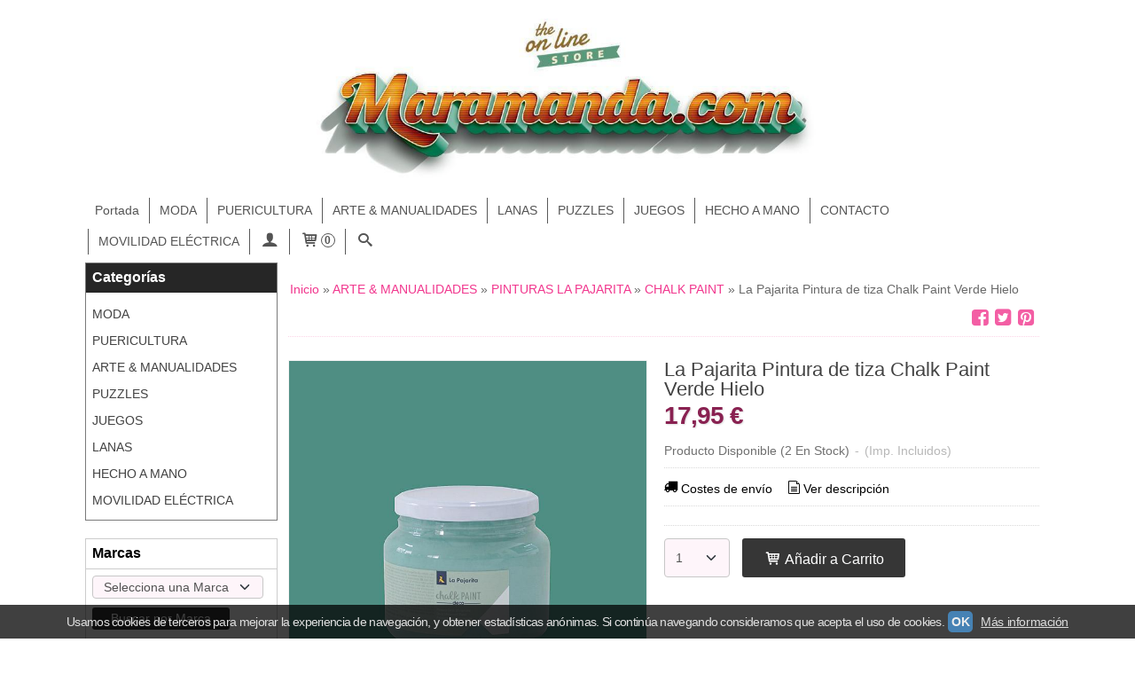

--- FILE ---
content_type: text/html; charset=utf-8
request_url: https://www.maramanda.com/p5983508-la-pajarita-pintura-de-tiza-chalk-paint-verde-hielo.html
body_size: 18072
content:
<!DOCTYPE html>
<html lang="es" class="shop desktop light header-image product-view column2 in-the-box system-page user-guest url-id-5983508">    <head prefix="og: http://ogp.me/ns# fb: http://ogp.me/ns/fb# product: http://ogp.me/ns/product#">
        <meta http-equiv="Content-Type" content="text/html; charset=utf-8" />
<meta name="viewport" content="width=device-width, initial-scale=1.0" />
<meta name="language" content="es" />
<meta name="description" content="500 mlIdeal para usos en decoración de muebles,objetos y trabajos de restauraciónRendimiento: 1,5 - 2 m²Efecto tizaAcabado ultramateGran adherencia y muy..." />
<meta name="author" content="Maramanda" />
<meta name="google-site-verification" content="I_ETny9_ZGvyeyowfl33BUcoMa5U0bJ7x0vWmkJjP_g" />
<meta name="msvalidate.01" content="B7ED2847C95BBCBA5C8591BF9341C495" />
<meta name="alexaVerifyID" content="0SOkpdqbyDslvYl_G25VdQ-ET5E" />
<meta name="p:domain_verify" content="69b7ac69bb351a5de8c5f0525403a12d" />
<meta property="og:determiner" content="a" />
<meta property="og:locale" content="es_ES" />
<meta property="og:type" content="product.item" />
<meta property="og:title" content="La Pajarita Pintura de tiza Chalk Paint Verde Hielo" />
<meta property="og:url" content="https://www.maramanda.com/p5983508-la-pajarita-pintura-de-tiza-chalk-paint-verde-hielo.html" />
<meta property="og:description" content="500 mlIdeal para usos en decoración de muebles,objetos y trabajos de restauraciónRendimiento: 1,5 - 2 m²Efecto tizaAcabado ultramateGran adherencia y muy resistente" />
<meta property="og:image" content="https://cdn.palbincdn.com/users/14857/images/verde-hielo-1549390388.jpg" />
<meta property="og:image:alt" content="La Pajarita Pintura de tiza Chalk Paint Verde Hielo: 17,95 €" />
<meta property="og:image:width" content="696" />
<meta property="og:image:height" content="696" />
<meta property="product:price:amount" content="17.95" />
<meta property="product:price:currency" content="EUR" />
<meta property="product:sale_price:amount" content="17.95" />
<meta property="product:sale_price:currency" content="EUR" />
<meta property="product:availability" content="in stock" />
<meta property="product:category" content="ARTE &amp; MANUALIDADES &gt; PINTURAS LA PAJARITA &gt;  CHALK PAINT" />
<meta property="product:condition" content="new" />
<meta property="product:retailer_item_id" content="5983508" />
<meta property="fb:app_id" content="198335206866025" />
<meta name="twitter:site" content="@Maramandashop" />
<meta name="twitter:creator" content="@Maramandashop" />
<meta name="twitter:title" content="La Pajarita Pintura de tiza Chalk Paint Verde Hielo: 17,95 €" />
<meta name="twitter:description" content="500 mlIdeal para usos en decoración de muebles,objetos y trabajos de restauraciónRendimiento: 1,5 - 2 m²Efecto tizaAcabado ultramateGran adherencia y muy resistente" />
<meta name="twitter:image" content="https://cdn.palbincdn.com/users/14857/images/verde-hielo-1549390388.jpg" />
<meta name="twitter:label1" content="PRICE" />
<meta name="twitter:data1" content="17,95 €" />
<meta name="twitter:label2" content="CATEGORY" />
<meta name="twitter:data2" content="CHALK PAINT" />
<meta name="twitter:label3" content="STOCK" />
<meta name="twitter:data3" content=" (2 En Stock) " />
<meta name="twitter:card" content="summary" />
<link rel="preconnect" href="https://cdn.palbincdn.com" />
<link crossorigin="anonymous" rel="preconnect" href="https://cdn.palbincdn.com" />
<link rel="preconnect" href="https://cdn-2.palbincdn.com" />
<link rel="dns-prefetch" href="https://cdn.palbincdn.com" />
<link rel="dns-prefetch" href="https://cdn-2.palbincdn.com" />
<link rel="dns-prefetch" href="//connect.facebook.net" />
<link rel="dns-prefetch" href="//www.facebook.com" />
<link rel="dns-prefetch" href="//static.ak.facebook.com" />
<link rel="dns-prefetch" href="//fbstatic-a.akamaihd.net" />
<link rel="dns-prefetch" href="//www.google.com" />
<link rel="dns-prefetch" href="//fonts.googleapis.com" />
<link rel="dns-prefetch" href="//apis.google.com" />
<link rel="dns-prefetch" href="//translate.google.com" />
<link rel="dns-prefetch" href="//translate.googleapis.com" />
<link rel="dns-prefetch" href="//stats.g.doubleclick.net" />
<link rel="dns-prefetch" href="//www.gstatic.com" />
<link rel="canonical" href="https://www.maramanda.com/p5983508-la-pajarita-pintura-de-tiza-chalk-paint-verde-hielo.html" />
<link rel="shortcut icon" type="image/x-icon" href="/users/14857/shop/favicon.ico" />
<link rel="stylesheet" type="text/css" href="/css/jquery-ui/light/jquery-ui-art.min.css" />
<link rel="stylesheet" type="text/css" href="https://cdn.palbincdn.com/assets/XFlexSlider/flexslider.min.css" />
<link rel="stylesheet" type="text/css" href="https://cdn-2.palbincdn.com/themes/XopXop/style.min.css" />
<link rel="stylesheet" type="text/css" href="https://cdn-2.palbincdn.com/css/shop-base.css?584" />
<link rel="stylesheet" type="text/css" href="https://cdn-2.palbincdn.com/css/form.css?584" />
<link rel="stylesheet" type="text/css" href="/" />
<style type="text/css">
/*<![CDATA[*/
#colorbox,#cboxOverlay,#cboxWrapper{position:absolute;top:0;left:0;z-index:9999;overflow:hidden}#cboxWrapper{max-width:none}#cboxOverlay{position:fixed;width:100%;height:100%}#cboxMiddleLeft,#cboxBottomLeft{clear:left}#cboxContent{position:relative}#cboxLoadedContent{overflow:auto;-webkit-overflow-scrolling:touch}#cboxTitle{margin:0}#cboxLoadingOverlay,#cboxLoadingGraphic{position:absolute;top:0;left:0;width:100%;height:100%}#cboxPrevious,#cboxNext,#cboxClose,#cboxSlideshow{cursor:pointer}.cboxPhoto{float:left;margin:auto;border:0;display:block;max-width:none;-ms-interpolation-mode:bicubic}.cboxIframe{width:100%;height:100%;display:block;border:0}#colorbox,#cboxContent,#cboxLoadedContent{box-sizing:content-box;-moz-box-sizing:content-box;-webkit-box-sizing:content-box}#cboxOverlay{background:rgba(0,0,0,0.85)}#colorbox{outline:0}#cboxContent{background:#fff;overflow:hidden}.dark #cboxContent{background:#222}.cboxIframe{background:#fff}.dark .cboxIframe{background:#222}#cboxError{padding:50px;border:1px solid #ccc}#cboxLoadedContent{margin-bottom:40px}.cboxFullContent #cboxLoadedContent{margin-bottom:0px}#cboxTitle{position:absolute;bottom:4px;left:0;text-align:center;width:96%;color:#949494;padding:10px 2% 0px 2%}#cboxCurrent{position:absolute;bottom:9px;left:58px;color:#949494}#cboxLoadingOverlay{background:url(/assets/JColorBox/css/images/light/loading_background.png) no-repeat center center}#cboxLoadingGraphic{background:url(/assets/JColorBox/css/images/light/loading.gif) no-repeat center center}.dark #cboxLoadingOverlay{background:url(/assets/JColorBox/css/images/dark/loading_background.png) no-repeat center center}.dark #cboxLoadingGraphic{background:url(/assets/JColorBox/css/images/dark/loading.gif) no-repeat center center}#cboxPrevious:active,#cboxNext:active,#cboxSlideshow:active,#cboxClose:active{outline:0}#cboxSlideshow{bottom:4px;right:30px;color:#0092ef}#cboxPrevious{background-image:url(/assets/JColorBox/css/images/light/left-arrow.svg)}.dark #cboxPrevious{background-image:url(/assets/JColorBox/css/images/dark/left-arrow.svg)}#cboxNext{left:27px;background-image:url(/assets/JColorBox/css/images/light/right-arrow.svg)}.dark #cboxNext{background-image:url(/assets/JColorBox/css/images/dark/right-arrow.svg)}#cboxClose{top:10px;right:10px;background-image:url(/assets/JColorBox/css/images/light/close.svg);width:30px;height:30px}.dark #cboxClose{background-image:url(/assets/JColorBox/css/images/dark/close.svg)}.cbox-button{position:absolute;border:none;padding:0;margin:0;overflow:visible;width:auto;background-color:transparent;text-indent:-9999px;background-repeat:no-repeat;background-position:center center;-webkit-background-size:contain;background-size:contain}.cbox-button.cbox-nav-button{bottom:8px;left:0;background-size:contain;width:25px;height:20px}
/*]]>*/
</style>
<style type="text/css">
/*<![CDATA[*/
        .cboxZoom #cboxLoadedContent {cursor: zoom-in}
        .cboxZoom #cboxLoadedContent:after { font-family: "shop-icons"; content: '\f903'; position: absolute; top: 6px; left: 6px; color: rgba(255,255,255,0.75); z-index: 1; }
        .cboxZoom #cboxLoadedContent:before { content: ''; position: absolute; top: 0; left: 0; border-color: rgba(0,0,0,0.9) transparent transparent rgba(0,0,0,0.9); border-style: solid; border-width: 20px 20px 25px 25px; height: 0px; width: 0px; z-index: 1; }
        .cboxZoom .cboxPhotoZoom {position: absolute; top: 0; left: 0; width: 100%; height: 100%; background-repeat: no-repeat; background-position: center; background-size: cover; transition: transform .35s ease-out;}
/*]]>*/
</style>
<style type="text/css">
/*<![CDATA[*/
.recently-viewed-products-box{padding:20px}.responsive-phone .recently-viewed-products-box{padding:10px}.remove-recently-viewed-product{display:none;position:absolute;top:5px;right:5px;width:24px;height:24px;border-radius:50%;background:rgba(255,255,255,0.5);border:1px solid rgba(0,0,0,0.5);color:rgba(0,0,0,0.5) !important;line-height:26px}.remove-recently-viewed-product:hover{background:rgba(255,255,255,0.75);color:rgba(0,0,0,0.75) !important;border:1px solid rgba(0,0,0,0.75)}.recently-viewed-products .featured-product:hover .remove-recently-viewed-product,.recently-viewed-products-box .featured-product:hover .remove-recently-viewed-product{display:blocK}.recently-viewed-products-slider ul{margin:0}.recently-viewed-products-slider ul > li{display:inline-block;width:25%;box-sizing:border-box;padding:0 5px 0 0 !important;margin:0 !important;background:none !important;white-space:normal;vertical-align:top}.recently-viewed-products-slider ul > li:last-child{padding:0px !important}.recently-viewed-products-slider ul > li:before{content:none;padding:0 !important;margin:0 !important}.recently-viewed-products-slider{overflow-x:hidden;overflow-y:hidden;white-space:nowrap}.responsive-phone .recently-viewed-products-slider{overflow-x:auto;-webkit-overflow-scrolling:touch;-ms-overflow-style:-ms-autohiding-scrollbar}.recently-viewed-products-slider::-webkit-scrollbar{height:8px;background-color:transparent}.recently-viewed-products-slider::-webkit-scrollbar-thumb{border-radius:10px;-webkit-box-shadow:inset 0 0 6px rgba(0,0,0,.3);background-color:#777}.recently-viewed-products-slider::-webkit-scrollbar-track{background-color:transparent}.recently-viewed-products-slider:hover{overflow-x:scroll;cursor:move;margin-bottom:-8px}.firefox .recently-viewed-products-slider:hover{margin-bottom:-15px}.ie11 .recently-viewed-products-slider:hover,.ie9 .recently-viewed-products-slider:hover{margin-bottom:-17px}.ieEdge .recently-viewed-products-slider:hover{margin-bottom:-12px}
/*]]>*/
</style>
<style type="text/css">
/*<![CDATA[*/
.shopping-cart-content table td{vertical-align:middle;padding:3px 0px;font-size:0.9em;border-bottom:1px dotted #ccc;border-bottom:1px dashed rgba(125,125,125,0.2) !important}.shopping-cart-content .shopping-cart-subtotal,.shopping-cart-content .shopping-cart-subtotal a{margin-top:4px;clear:both;text-align:right}
/*]]>*/
</style>
<style type="text/css">
/*<![CDATA[*/
.hideall .init-hidden {display:none} .hideall .init-invisible, .hideall .animated-hide.animated {visibility:hidden}
/*]]>*/
</style>
<style type="text/css">
/*<![CDATA[*/
.tlite{background:#111;color:white;font-family:sans-serif;font-size:0.8rem;font-weight:normal;text-decoration:none;text-align:left;padding:0.6em 0.75rem;border-radius:4px;position:absolute;opacity:0;visibility:hidden;transition:opacity 0.4s;white-space:nowrap;box-shadow:0 0.5rem 1rem -0.5rem black;z-index:1000;-webkit-backface-visibility:hidden}.tlite-table td,.tlite-table th{position:relative}.tlite-visible{visibility:visible;opacity:0.9}.tlite::before{content:' ';display:block;background:inherit;width:10px;height:10px;position:absolute;transform:rotate(45deg)}.tlite-n::before{top:-3px;left:50%;margin-left:-5px}.tlite-nw::before{top:-3px;left:10px}.tlite-ne::before{top:-3px;right:10px}.tlite-s::before{bottom:-3px;left:50%;margin-left:-5px}.tlite-se::before{bottom:-3px;right:10px}.tlite-sw::before{bottom:-3px;left:10px}.tlite-w::before{left:-3px;top:50%;margin-top:-5px}.tlite-e::before{right:-3px;top:50%;margin-top:-5px}
/*]]>*/
</style>
<style type="text/css">
/*<![CDATA[*/
select{background:#FEF5FA;-webkit-border-radius:4px;-moz-border-radius:4px;border-radius:4px;border:1px solid #C7C7C7;margin:0 auto;width:100%;padding:4px 0;color:#525252 !important;font-size:14px;font-family:Arial, 'Arial Unicode MS', Helvetica, Sans-Serif;font-weight:normal;font-style:normal;text-shadow:none;margin:0px}body{font-size:14px;font-family:Arial, 'Arial Unicode MS', Helvetica, Sans-Serif}#header-logo{text-align:center}.blockquote-border{border:1px solid #C7C7C7}.blockquote-background{background:#FDE7F2 url('images/postquote.png') no-repeat scroll;color:#121212;background-image:none}.blockquote-box{border:1px solid #C7C7C7;background:#FDE7F2 url('images/postquote.png') no-repeat scroll;color:#121212;background-image:none}.art-postcontent .blockquote-box a,.art-postcontent .blockquote-box a.featured-product-title-link,.art-postcontent .blockquote-box a.featured-product-title-link:visited,.art-postcontent .blockquote-box a.featured-product-title-link:hover,.art-postcontent .blockquote-box h1,.art-postcontent .blockquote-box h2,.art-postcontent .blockquote-box h3,.art-postcontent .blockquote-box h4,.art-postcontent .blockquote-background h5,.art-postcontent .blockquote-box h6{color:#121212}.art-postcontent .blockquote-background a,.art-postcontent .blockquote-background a.featured-product-title-link,.art-postcontent .blockquote-background a.featured-product-title-link:visited,.art-postcontent .blockquote-background a.featured-product-title-link:hover,.art-postcontent .blockquote-background h1,.art-postcontent .blockquote-background h2,.art-postcontent .blockquote-background h3,.art-postcontent .blockquote-background h4,.art-postcontent .blockquote-background h5,.art-postcontent .blockquote-background h6{color:#121212}div.form fieldset{border:1px solid #C7C7C7}.ui-dialog-titlebar.ui-widget-header{border:1px solid #C7C7C7;background:#FDE7F2 url('images/postquote.png') no-repeat scroll;color:#121212;background-image:none}.ui-accordion-header-icon,.ui-accordion-header .ui-icon{float:right}.ui-accordion-content{border:1px solid #C7C7C7;padding:1em 0.5em;border-top:none}h3.ui-accordion-header,h4.ui-accordion-header{border:1px solid #C7C7C7;background:#FDE7F2 url('images/postquote.png') no-repeat scroll;color:#121212;background-image:none;margin:0px;padding:0px;padding:10px}body #cboxContent{background:#FFFFFF}body #cboxLoadedContent{background:#FFFFFF}body .ui-widget-content{background:#FFFFFF}body .ui-dialog{background:#FFFFFF;background-image:none}body .ui-dialog .ui-dialog-content{background:#FFFFFF}.art-postcontent a.h4-link-color,.art-postcontent a.h4-link-color:visited,.art-postcontent a.h4-link-color:hover{color:#C40E62}.art-postcontent a.h5-link-color,.art-postcontent a.h5-link-color:visited,.art-postcontent a.h5-link-color:hover{color:#545454}.light .art-headline a,.light .art-slogan a{color:rgb(200,200,200);color:rgba(255, 255, 255, 0.8)}
/*]]>*/
</style>
<style type="text/css">
/*<![CDATA[*/
.back-to-top{position:fixed;bottom:2.5em;right:0px;text-decoration:none;color:#000000;background-color:rgba(235, 235, 235, 0.80);font-weight:700;font-size:2em;padding:10px;display:none;border-radius:4px 0px 0px 4px}.back-to-top:hover{background-color:rgba(135, 135, 135, 0.50)}
/*]]>*/
</style>
<style type="text/css">
/*<![CDATA[*/
#cookieAlert{margin:0px;padding:0px;position:fixed;vertical-align:baseline;width:100%;z-index:99999;background:#333;background:rgba(0,0,0,0.75);color:#e0e0e0}.cookieAlertInner{display:block;padding:10px 10px !important;margin:0px;text-align:center;vertical-align:baseline;background:0}.cookieAlertInner .cookieAlertText{margin-bottom:20px !important;font-weight:400 !important;letter-spacing:-0.05em}.cookieAlertInner a.cookieAlertOkButton{padding:4px;background:#4682B4;text-decoration:none;color:#eee;border-radius:5px;letter-spacing:-0.03em}.cookieAlertInner a.cookieAlertLearnMore{padding-left:5px;text-decoration:underline;color:#ddd;letter-spacing:-0.03em}#cookieAlert{bottom:0px}
/*]]>*/
</style>
<script type="text/javascript" src="https://cdn.palbincdn.com/js/jquery/jquery-1.9.1.min.js"></script>
<script type="text/javascript" src="https://cdn.palbincdn.com/js/jquery/jquery-ui-1.9.2.custom.min.js"></script>
<script type="text/javascript" src="https://www.googletagmanager.com/gtag/js?id=UA-72225137-1" async="async"></script>
<script type="text/javascript" src="https://cdn.palbincdn.com/assets/LazySizes/lazysizes.min.js" async="async"></script>
<script type="text/javascript">
/*<![CDATA[*/
            <!-- Global site tag (gtag.js)-->
            window.dataLayer = window.dataLayer || [];
            function gtag(){dataLayer.push(arguments);}
            gtag('js', new Date());
			gtag('set', 'user_properties', {})
			gtag('set', 'user_data', {"phone_number":"+34","address":{"first_name":"Guest","last_name":"Guest"}})
            gtag('config', 'AW-945568330', {});
            gtag('config', 'UA-72225137-1', {"groups":"analytics"});
document.documentElement.className+=' hideall'
var setHMenuOpenDirection=function(a){return(function(a){setTimeout(function(){setHMenuOpenDirection(a)},1)})}(jQuery),setPopupVMenuOpenDirection=function(b){return(function(b){setTimeout(function(){setPopupVMenuOpenDirection(b)},1)})}(jQuery),fixPopupVMenu=function(c){return(function(c){setTimeout(function(){fixPopupVMenu(c)},1)})}(jQuery),setOpenSubmenuWithNoReload=function(d){return(function(d){setTimeout(function(){setOpenSubmenuWithNoReload(d)},1)})}(jQuery),setOpenSubmenuWithHover=function(d){return(function(d){setTimeout(function(){setOpenSubmenuWithHover(d)},1)})}(jQuery),responsiveDesign=1;$(document).ready(function(){$.ajax({dataType:"script",cache:true,url:"https://cdn-2.palbincdn.com/themes/XopXop/script.min.js"}).done(function(script,textStatus){if(false)$.ajax({dataType:"script",cache:true,url:"https://cdn-2.palbincdn.com/themes/XopXop/script.responsive.min.js"})})})
/*]]>*/
</script>
<title>La Pajarita Pintura de tiza Chalk Paint Verde Hielo: 17,95 €</title>
<!-- Hide Elements Trick -->
<link as="font" crossorigin="anonymous" rel="preload" href="https://cdn-2.palbincdn.com/css/iconSet/basic-shop-icons/fonts/shop-icons.woff?450" /><link href='https://cdn-2.palbincdn.com/css/iconSet/basic-shop-icons/style.css?584' rel='stylesheet' rel='preload' as='style'>
    </head>

    <body><script type="text/javascript">
/*<![CDATA[*/
function activateTab(artTab, tab) {
				artTab.tabs('option', 'active', artTab.find(tab.prop('tagName')).index(tab));
		   }
/*]]>*/
</script>

				<div id="art-main">
    
    
    <div id="sheet-content" class="art-sheet clearfix">
        
<div class="header-wrapper">    <header class="art-header header-auto">        		<h2 title="La Pajarita Pintura de tiza Chalk Paint Verde Hielo: 17,95 €" class="shop-header-image"><a href="/" title="Maramanda" class="shop-header-image-link"> <img src="https://cdn-2.palbincdn.com/users/14857/shop/header_image?145984578" alt="Maramanda" class="shop-header-image-img"/>  </a></h2>
	    </header></div><nav class="pal-main-nav art-nav">	<div class="art-nav-inner">				<ul class="art-hmenu" id="shop-menu">
<li id="item-portada"><a href="/">Portada</a></li>
<li id="item-moda"><a href="/c408852-moda.html">MODA</a>
<ul>
<li><a href="/c341588-moda-infantil.html">MODA INFANTIL & JUNIOR</a>
<ul>
<li><a href="/c537178-agatha-ruiz-de-la-prada-baby.html">AGATHA RUIZ DE LA PRADA BABY</a></li>
<li><a href="/c537177-tutto-piccolo.html">TUTTO PICCOLO</a></li>
<li><a href="/c534304-coco-au-lait-winter-2022.html">COCO AU LAIT </a></li>
<li><a href="/c534333-le-temps-des-cerises.html">LE TEMPS DES CERISES</a></li>
<li><a href="/c534334-billieblush.html">BILLIEBLUSH</a></li>
<li><a href="/c509741-molo-kids.html">MOLO KIDS </a></li>
<li><a href="/c536457-martin-aranda.html">MARTIN ARANDA</a></li>
<li><a href="/c536458-paz-rodriguez.html">PAZ RODRIGUEZ OTOÑO-INVIERNO</a></li>
<li><a href="/c576290-paz-rodriguez-primavera-verano.html"> PAZ RODRIGUEZ PRIMAVERA-VERANO</a></li>
<li><a href="/c457869-rosalita-senoritas.html">ROSALITA SEÑORITAS </a></li>
<li><a href="/c457867-tuc-tuc-moda-primavera-verano-2020.html">TUC TUC </a></li>
<li><a href="/c440896-tuc-tuc.html">TUC TUC   PUERICULTURA</a></li>
<li><a href="/c379573-tuc-tuc.html">TUC TUC  VERANO</a></li>
</ul>
</li>
</ul>
</li>
<li id="item-puericultura"><a href="/c408892-puericultura.html">PUERICULTURA</a>
<ul>
<li><a href="/c471415-chicco-puericultura.html">CHICCO PUERICULTURA</a></li>
<li><a href="/c464043-tuc-tuc-puericultura.html">TUC TUC PUERICULTURA</a></li>
<li><a href="/c532509-moulin-roty.html">MOULIN ROTY</a></li>
<li><a href="/c408893-kaloo.html">KALOO</a></li>
<li><a href="/c531809-nici.html">NICI</a></li>
<li><a href="/c408894-happy-horse.html">HAPPY HORSE</a></li>
<li><a href="/c536211-moi-mili.html">MOI MILI</a></li>
<li><a href="/c408895-fisher-price.html">FISHER PRICE</a></li>
<li><a href="/c502048-wallaboo.html">WALLABOO</a></li>
<li><a href="/c536204-crochetts.html">CROCHETTS</a></li>
<li><a href="/c536210-picci.html">PICCI</a></li>
<li><a href="/c536882-suenos-de-ciguena.html">SUEÑOS DE CIGÜEÑA</a></li>
<li><a href="/c408896-leaf-toys.html">LEAF TOYS</a></li>
</ul>
</li>
<li id="item-arte-manualidades"><a href="/c302506-arts-manualidades-pinturas-juegos.html">ARTE & MANUALIDADES</a>
<ul>
<li><a href="/c378527-scrapbooking-decoupage.html">SCRAPBOOKING / DECOUPAGE</a>
<ul>
<li><a href="/c378529-papeles-scrapbooking.html">PAPELES SCRAPBOOKING</a></li>
<li><a href="/c378530-papeles-arroz.html">PAPELES ARROZ</a></li>
<li><a href="/c380641-servilletas.html">SERVILLETAS</a></li>
</ul>
</li>
<li><a href="/c462739-pinturas-americana-decor.html">PINTURAS AMERICANA DECOR</a>
<ul>
<li><a href="/c462740-americana-decor-color-stain.html">AMERICANA DECOR COLOR STAIN </a></li>
</ul>
</li>
<li><a href="/c378504-pinturas-la-pajarita.html">PINTURAS LA PAJARITA</a>
<ul>
<li><a href="/c378505-chalk-paint.html">CHALK PAINT</a></li>
<li><a href="/c378507-eggshell-paint.html">EGGSHELL PAINT</a></li>
<li><a href="/c378508-matt-paint.html">MATT PAINT</a></li>
<li><a href="/c378509-gloss-paint.html">GLOSS PAINT</a></li>
<li><a href="/c378510-metallic-paint.html">METALLIC PAINT</a></li>
<li><a href="/c378511-deco-fluor.html">DECO FLUOR</a></li>
<li><a href="/c378512-satinada.html">SATINADA</a></li>
<li><a href="/c378513-super-acrylic.html">SUPER ACRYLIC</a></li>
<li><a href="/c378514-metalica-liquida.html">METALICA LIQUIDA</a></li>
<li><a href="/c378515-t-cristal.html">T. CRISTAL</a></li>
<li><a href="/c378516-crystal-al-agua.html">CRYSTAL AL AGUA</a></li>
<li><a href="/c378517-pasta-ferro.html">PASTA FERRO</a></li>
<li><a href="/c378518-pasta-color-pc.html">PASTA COLOR PC</a></li>
<li><a href="/c378519-patina-al-agua.html">PATINA AL AGUA</a></li>
<li><a href="/c381355-barnices.html">BARNICES</a></li>
<li><a href="/c381356-plantillas.html">PLANTILLAS</a></li>
<li><a href="/c381357-varios.html">VARIOS</a></li>
</ul>
</li>
<li><a href="/c379448-pinturas-amelie-orita.html">PINTURAS AMELIE / ORITA</a>
<ul>
<li><a href="/c379449-pintura-acrilica.html">PINTURA ACRILICA </a></li>
<li><a href="/c379450-chalk-paint.html">CHALK PAINT </a></li>
<li><a href="/c379452-pintura-metalica.html">PINTURA METALICA</a></li>
<li><a href="/c379453-tinte-al-agua.html">TINTE AL AGUA</a></li>
<li><a href="/c379515-ceras.html">CERAS</a></li>
<li><a href="/c381358-barnices.html">BARNICES</a></li>
<li><a href="/c381359-plantillas.html">PLANTILLAS</a></li>
<li><a href="/c381360-varios.html">VARIOS</a></li>
</ul>
</li>
<li><a href="/c380643-barnices-ceras-plantillas-y-varios-decoart.html">DECOART VARIOS</a>
<ul>
<li><a href="/c380644-barnices.html">BARNICES</a></li>
<li><a href="/c380645-ceras.html">CERAS</a></li>
<li><a href="/c380646-plantillas.html">PLANTILLAS</a></li>
<li><a href="/c380647-varios.html">VARIOS</a></li>
<li><a href="/c380807-transferencias.html">TRANSFERENCIAS</a></li>
</ul>
</li>
<li><a href="/c509666-dayka-trade.html">DAYKA TRADE</a>
<ul>
<li><a href="/c509667-plantillas-dayka.html">PLANTILLAS STENCIL DAYKA TAMAÑO A4 - 21x30cm</a></li>
<li><a href="/c540646-stencil-dayka-a4-21-x-30-cm.html">PLANTILLAS STENCIL DAYKA TAMAÑO A5 - 15x21cm</a></li>
<li><a href="/c540647-plantillas-stencil-dayka-tamano-a6-14x10cm.html">PLANTILLAS STENCIL DAYKA TAMAÑO A6 - 14x10cm</a></li>
<li><a href="/c509722-album-carton.html">ALBUM CARTON</a></li>
<li><a href="/c541362-transferencias-dayka-trade.html">TRANSFERENCIAS DAYKA </a></li>
</ul>
</li>
</ul>
</li>
<li id="item-lanas"><a href="/c442472-lanas.html">LANAS</a></li>
<li id="item-puzzles"><a href="/c302507-puzzles.html">PUZZLES</a></li>
<li id="item-juegos"><a href="/c408854-juegos.html">JUEGOS</a>
<ul>
<li><a href="/c237497-warhammer.html">WARHAMMER</a></li>
</ul>
</li>
<li id="item-hecho-mano"><a href="/c549467-hecho-a-mano.html">HECHO A MANO</a></li>
<li id="item-contacto"><a href="/site/contact">CONTACTO</a></li>
<li id="item-movilidad-electrica"><a href="/c577538-movilidad-electrica.html">MOVILIDAD ELÉCTRICA</a></li>
<li class="user-top-menu-separator"><span></span></li>
<li class="customer-account-menu customer-shop-menu"><a class="customer-shop-menu" aria-label="Mi Cuenta" href="/login"><span class="customer-account icon-user shop-menu-icon"></span> <span class="customer-account-label customer-shop-menu-label">Mi Cuenta</span></a>
<ul>
<li><a href="/login">Acceder</a></li>
<li><a href="/register">Registrarse</a></li>
</ul>
</li>
<li class="shopping-cart-menu customer-shop-menu"><a class="customer-shop-menu" aria-label="Carrito" href="/shoppingcart/view"><span class="customer-shopping-cart icon-cart shop-menu-icon"></span><span class="customer-shopping-cart-counter">0</span> <span class="customer-shopping-cart-label customer-shop-menu-label">Carrito</span></a>
<ul>
<li id="shopping-cart-menu-subtotal"><a href="/shoppingcart/view">Total:&nbsp;<strong>0,00 €</strong></a></li>
<li class="shopping-cart-menu-links"><a href="/shoppingcart/view"><strong>Ver Carrito</strong></a></li>
</ul>
</li>
<li class="customer-search-menu customer-shop-menu"><a class="customer-search-menu-link customer-shop-menu" aria-label="Buscar..." href="javascript:void(0)"><span class="customer-search icon-search shop-menu-icon"></span> <span class="customer-search-label customer-shop-menu-label">Buscar...</span></a>
<ul>
<li class="customer-search-menu-form-wrapper"><a class="customer-search-menu-form-link" aria-label="Buscar" href="javascript:void(0)"><form id="menu-search-form" class="art-search focusmagic" action="/product/index" method="get"><input placeholder="Buscar..." id="menu-search-input" size="24" aria-label="Buscar..." type="text" value="" name="searchbox" /><button type="submit" id="menu-search-input-button" class="icon-search" name=""></button></form></a></li>
</ul>
</li>
</ul>

	</div></nav>
        <div class="art-layout-wrapper">        <div class="art-content-layout column2">
        <div class="art-content-layout-row">
            <aside class="art-layout-cell art-sidebar1 ">
                                <div class="art-vmenublock clearfix" id="Categories">
<div class="art-vmenublockheader">
<span id = "Categories_title" class="t">Categorías</span>
</div>
<div class="art-vmenublockcontent">
<ul class="art-vmenu" id="categories-vmenu">
<li><a href="/c408852-moda.html">MODA</a></li>
<li><a href="/c408892-puericultura.html">PUERICULTURA</a></li>
<li><a href="/c302506-arts-manualidades-pinturas-juegos.html">ARTE & MANUALIDADES</a></li>
<li><a href="/c302507-puzzles.html">PUZZLES</a></li>
<li><a href="/c408854-juegos.html">JUEGOS</a></li>
<li><a href="/c442472-lanas.html">LANAS</a></li>
<li><a href="/c549467-hecho-a-mano.html">HECHO A MANO</a></li>
<li><a href="/c577538-movilidad-electrica.html">MOVILIDAD ELÉCTRICA</a></li>
</ul></div>
</div><div class="art-block clearfix" id="BrandSelector">
<div class="art-blockheader">
<span id = "BrandSelector_title" class="t">Marcas</span>
</div>
<div class="art-blockcontent">
<div id="brands-form-wrapper">
    <form id="brands-form" action="/brand/view" method="GET">        <select required="required" title="Elige tu marca favorita." id="brands-dropdown" class="art-select" onchange="js:$(this).parents(&quot;#brands-form&quot;).find(&quot;.art-button&quot;).val(&quot;Cargando...&quot;);this.form.submit();" aria-labelledby="BrandSelector_title" aria-label="Selector de marca" name="id">
<option value="">Selecciona una Marca</option>
<option value="41574">Kaloo</option>
<option value="147748">UNDER ARMOUR</option>
<option value="41579">Wallaboo</option>
</select>        <span class="art-button-wrapper">
            <input class="art-button" type="submit" value=" Buscar por Marca"/>
        </span>
    </form></div></div>
</div><div class="art-block clearfix" id="FreeShipmentNotifier">
<div class="art-blockheader">
<span id = "FreeShipmentNotifier_title" class="t">Costes de Envío</span>
</div>
<div class="art-blockcontent">

<a class="free-shipping-link colorbox-ajax" aria-label="Ver detalle del coste de envio" href="/site/freeShippingCostsTable"><span class="icon-truck free-shipping-icon"></span></a><div class="free-sipping-details">    <a class="colorbox-ajax free-shipping-price" href="/site/freeShippingCostsTable">GRATIS *</a>    <a class="colorbox-ajax free-shipping-note" href="/site/freeShippingCostsTable">Consultar Destinos</a></div>
</div>
</div><div class="art-block clearfix" id="ShoppingCart">
<div class="art-blockheader">
<span id = "ShoppingCart_title" class="t">Tu Carrito (0)</span>
</div>
<div class="art-blockcontent">
<div class="shopping-cart-content">
        El carrito de la compra está vacío</div></div>
</div><div class="art-block clearfix" id="SocialNetworks">
<div class="art-blockheader">
<span id = "SocialNetworks_title" class="t">Redes Sociales</span>
</div>
<div class="art-blockcontent">
<div id="social-networks">
    <div class="social-network-twitter"><a target="_blank" class="social-network-button social-network-link" style="background:#2B97F1" href="https://twitter.com/Maramandashop"><span class="social-network-icon icon-twitter-squared"></span>Twitter</a></div><div class="social-network-pinterest"><a target="_blank" class="social-network-button social-network-link" style="background:#C8232C" href="https://www.pinterest.es/maramandatienda/"><span class="social-network-icon icon-pinterest-squared"></span>Pinterest</a></div><div class="social-network-facebook"><a target="_blank" class="social-network-button social-network-link" style="background:#1478EB" href="https://www.facebook.com/maramandaonline/"><span class="social-network-icon icon-facebook-squared"></span>Facebook</a></div><div class="social-network-tiktok"><a target="_blank" class="social-network-button social-network-link" style="background:#000000" href="https://www.tiktok.com/@maramandaonline"><span class="social-network-icon icon-tiktok-squared"></span>TikTok</a></div></div>
</div>
</div>                            </aside>
            <main class="art-layout-cell art-content" id="content">
                


<article id="product-sheet" class="art-post art-article">
    <div class="art-postmetadataheader clearfix responsive-phone-hidden">
        <div class="art-postheadericons art-metadata-icons">
            <div id="breadcrumbs">
                <div itemscope="itemscope" itemtype="http://schema.org/BreadcrumbList">
<span itemprop="itemListElement" itemscope="itemscope" itemtype="http://schema.org/ListItem"><a itemprop="item" href="/"><span itemprop="name">Inicio</span></a><meta itemprop="position" content="1" /></span> &raquo; <span itemprop="itemListElement" itemscope="itemscope" itemtype="http://schema.org/ListItem"><a itemprop="item" href="https://www.maramanda.com/c302506-arts-manualidades-pinturas-juegos.html"><span itemprop="name">ARTE &amp; MANUALIDADES</span></a><meta itemprop="position" content="2" /></span> &raquo; <span itemprop="itemListElement" itemscope="itemscope" itemtype="http://schema.org/ListItem"><a itemprop="item" href="https://www.maramanda.com/c378504-pinturas-la-pajarita.html"><span itemprop="name">PINTURAS LA PAJARITA</span></a><meta itemprop="position" content="3" /></span> &raquo; <span itemprop="itemListElement" itemscope="itemscope" itemtype="http://schema.org/ListItem"><a itemprop="item" href="https://www.maramanda.com/c378505-chalk-paint.html"><span itemprop="name"> CHALK PAINT</span></a><meta itemprop="position" content="4" /></span> &raquo; <span>La Pajarita Pintura de tiza Chalk Paint Verde Hielo</span></div>            </div>
            <div id="product-share">
                <a class="product-share-button share-facebook icon-facebook-squared" rel="nofollow" target="_blank" onClick="window.open(this.getAttribute(&#039;data-url&#039;) || this.href, this.target, &#039;width=800,height=400&#039;); return false;" data-url="/product/share?product_id=5983508&amp;socialNetwork=facebook" title="Share in facebook" href="#"><img src="/images/icons/social/20/transparent.png" alt="Share in facebook" /></a><a class="product-share-button share-twitter icon-twitter-squared" rel="nofollow" target="_blank" onClick="window.open(this.getAttribute(&#039;data-url&#039;) || this.href, this.target, &#039;width=800,height=400&#039;); return false;" data-url="/product/share?product_id=5983508&amp;socialNetwork=twitter" title="Share in twitter" href="#"><img src="/images/icons/social/20/transparent.png" alt="Share in twitter" /></a><a class="product-share-button share-pinterest icon-pinterest-squared" rel="nofollow" target="_blank" onClick="window.open(this.getAttribute(&#039;data-url&#039;) || this.href, this.target, &#039;width=800,height=400&#039;); return false;" data-url="/product/share?product_id=5983508&amp;socialNetwork=pinterest" title="Share in pinterest" href="#"><img src="/images/icons/social/20/transparent.png" alt="Share in pinterest" /></a>            </div>
        </div>
    </div>
    <br class="br-space responsive-phone-hidden"/>
    <div class="art-postcontent art-postcontent-0 clearfix product-inner-view product-inner-normal-view">
    <div class="art-content-layout-wrapper">
        <div class="art-content-layout">
            <div class="art-content-layout-row responsive-layout-row-2">
                <div id="product-image-cell" class="art-layout-cell">

                                        <div id="product-image-wrapper">
                        <a id="product-image-link" class="link-block" target="_blank" href="https://cdn.palbincdn.com/users/14857/images/verde-hielo-1549390388.jpg"><img id="product-image" src="https://cdn.palbincdn.com/users/14857/images/verde-hielo-1549390388.jpg" alt="La Pajarita Pintura de tiza Chalk Paint Verde Hielo" /></a>                        <p class="product-tag-wrapper">
                                                    </p>
                        <div class="product-image-ribbon product-image-ribbon-notavailable">No Disponible</div>
                    </div>
                    <div id="product-image-gallery">
                        <a id="product-gallery-6619974" class="product-gallery product-image-thumbnail-link featured-image" rel="product-gallery" href="https://cdn.palbincdn.com/users/14857/images/verde-hielo-1549390388.jpg"><img class="product-image-thumbnail lazyload" data-srcset="https://cdn.palbincdn.com/users/14857/images/verde-hielo-1549390388@x256--f[as].jpg.thumb 256w, https://cdn.palbincdn.com/users/14857/images/verde-hielo-1549390388@x128--f[as].jpg.thumb 128w, https://cdn.palbincdn.com/users/14857/images/verde-hielo-1549390388@x64--f[as].jpg.thumb 64w" data-sizes="auto" srcset="[data-uri]" src="https://cdn.palbincdn.com/users/14857/images/verde-hielo-1549390388.jpg.thumb" alt="La Pajarita Pintura de tiza Chalk Paint Verde Hielo [0]" /></a><a id="product-gallery-6619975" class="product-gallery product-image-thumbnail-link" rel="product-gallery" href="https://cdn.palbincdn.com/users/14857/images/Colores-La-Pajarita-1549390392.jpg"><img class="product-image-thumbnail lazyload" data-srcset="https://cdn.palbincdn.com/users/14857/images/Colores-La-Pajarita-1549390392@x256--f[as].jpg.thumb 256w, https://cdn.palbincdn.com/users/14857/images/Colores-La-Pajarita-1549390392@x128--f[as].jpg.thumb 128w, https://cdn.palbincdn.com/users/14857/images/Colores-La-Pajarita-1549390392@x64--f[as].jpg.thumb 64w" data-sizes="auto" srcset="[data-uri]" src="https://cdn.palbincdn.com/users/14857/images/Colores-La-Pajarita-1549390392.jpg.thumb" alt="La Pajarita Pintura de tiza Chalk Paint Verde Hielo [1]" /></a>                    </div>
                                    </div>
                <div id="product-details-cell" class="art-layout-cell">
                    <div id="product-meta-cell">
                                                <h1 id="product-name" class="art-postheader model-name">La Pajarita Pintura de tiza Chalk Paint Verde Hielo</h1>
                                                <h3 id="product-price-tag">
                            <span id="product-main-price" class="notranslate">17,95 € </span>
                            <span id="product-old-price" class="old-price notranslate"></span>
                                                    </h3>
                        <div id="product-offer" class="product-offer">
                            <span id="product-availability">Producto Disponible</span>
                            <span id="product-stock"> (2 En Stock) </span>
                            <span class="availability-tax-separator">-</span>
                            <span class="product-tax">(Imp. Incluidos)</span>
                        </div>
                        <hr class="hr-dotted product-offer-hr">
                        <div id="product-info-links" class="product-info-links">
                            <a id="shipping-cost-link" href="#li-product-shipping-cost"><span class="icon-truck icon-text-top"></span>Costes de envío</a>                            <a id="view-description-link" href="#li-product-description"><span class="icon-doc-text icon-text-top"></span>Ver descripción</a>                                                    </div>
                        <hr class="hr-dotted product-info-links-hr">
                                            </div>
                    <div id="product-checkout-cell">
                                                <div id="addtocart-form" class="form">
                            <div class="addtocart-form-inner">
                                

<form id="addCartForm-5983508" enctype="multipart/form-data" action="/shoppingcart/put" method="post">                                    <!--end hasVariants-->
                                                                        <div id="deferred-payments-box" class="deferred-payments blockquote-box init-hidden"><div class="deferred-payment"></div><div class="deferred-payment"></div><div class="deferred-payment"></div><div class="deferred-payment"></div><div class="deferred-payment"></div></div><hr class="hr-dotted">                                    <div id="addtocart-submit-wrapper">
                                                                                    <select class="notranslate addtocart-select" aria-label="Cantidad" name="quantity" id="quantity">
<option value="1" selected="selected">1</option>
<option value="2">2</option>
<option value="3">3</option>
<option value="4">4</option>
<option value="5">5</option>
<option value="6">6</option>
<option value="7">7</option>
<option value="8">8</option>
<option value="9">9</option>
<option value="10">10</option>
<option value="11">11</option>
<option value="12">12</option>
<option value="13">13</option>
<option value="14">14</option>
<option value="15">15</option>
<option value="16">16</option>
<option value="17">17</option>
<option value="18">18</option>
<option value="19">19</option>
<option value="20">20</option>
<option value="21">21</option>
<option value="22">22</option>
<option value="23">23</option>
<option value="24">24</option>
<option value="25">25</option>
<option value="50">50</option>
<option value="100">100</option>
</select>                                                                                <button class="art-button addcart-button sheet-view" type="submit" data-product-id="5983508" name="yt0"><i class=" icon-cart"></i> Añadir a Carrito</button>                                        <span class="init-hidden product-request-info-arrow"><span class="icon-nomargin-left icon-nomargin-right icon-level-down"></span></span>
                                                                                                                                                                </div>
	                                <div id="volume-price-ranges-table-wrapper"></div>
                                <input type="hidden" value="5983508" name="product_id" /></form>                            </div>
                        </div>
                                                                    </div>
                    <div id="product-short-description-cell">
                                                                    </div>
                                    </div>
            </div>
        </div>
    </div>
</div>
<script type="text/javascript">
/*<![CDATA[*/
var discontinuedProduct=false,imageGallerySelected=$(".product-gallery").eq(0).attr('id'),showStock=true,getSelectedOptionId=function(){return $('.product-options-dropdown').map(function(){return $(this).val()}).get().join('-')}
function setPrice(selectedOption,force){var price;if(selectedOption===undefined){setAddCartButton(selectedOption,null,force);return};if(productOptionPrices[selectedOption]=="A Consultar"){price=productOptionPrices[selectedOption]}else price=productOptionPrices[selectedOption];$('#product-main-price').html(price);setAddCartButton(selectedOption,price,force)}
function setAddCartButton(selectedOption,price,force){if(!discontinuedProduct){var addCartButton=$('.product-inner-view .addcart-button'),addOpenRequestInfo=false;if(price=="A Consultar"){addCartButton.text("Pedir Información").addClass('open-request-info').prop("disabled",false);addOpenRequestInfo=true}else if(selectedOption===undefined){addCartButton.text("No Disponible").prop("disabled",true)}else if(productOptionStocks[selectedOption]<1&&true){addCartButton.text("Pedir Información").addClass('open-request-info').prop("disabled",false);addOpenRequestInfo=true;$('.add-to-wishlist-request-info-wrapper').show()}else{addCartButton.html('<i class=" icon-cart"></i> Añadir a Carrito').prop("disabled",false);$('.add-to-wishlist-request-info-wrapper').hide()};if(!addOpenRequestInfo)if(!force&&typeof productRequestInfo!='undefined'){productRequestInfo.close(function(){addCartButton.removeClass('open-request-info')})}else addCartButton.removeClass('open-request-info')}};jQuery(function($){$('#product-image-link').click(function(e){e.preventDefault();$(".product-gallery").filter('#'+imageGallerySelected).click();return false});$('#product-image-gallery').on('click','.product-image-thumbnail-link',function(e){e.preventDefault();if(/product-image-thumbnail\s+/.exec(e.target.className)!=null)e.stopPropagation();var imgSrc=$(this).attr('href');$("#product-image").fadeTo(300,0.2,function(){$("#product-image").attr("src",imgSrc)}).fadeTo(200,1);imageGallerySelected=$(this).attr('id')});productOptionPrices={'-1':'17,95\u00A0\u20AC'};productOptionStocks={'-1':'2'}})
/*]]>*/
</script>

    <div class="art-postcontent art-postcontent-0 clearfix">
                    <div id="facebook-like" class="clearfix">
                <div class="fb-like" data-href="https://zaramanda.palbin.com/p5983508-la-pajarita-pintura-de-tiza-chalk-paint-verde-hielo.html" data-layout="standard" data-width="754" data-skin="light"></div>            </div>            
                    
        <br class="br-space"/>
        <div class="art-postmetadatafooter">
            <div class="art-postfootericons art-metadata-icons">
                <span class="art-postcategoryicon">Categoría: <a href="/c378505-chalk-paint.html">CHALK PAINT</a></span>
                | <span class="art-posttagicon">Tags: </span>
                | <span class="art-postcommentsicon"><a id="add-comment-link" class="add-comment" href="javascript:void(0)">Comentarios</a></span>
            </div>
        </div>
        <br class="br-space"/>
        <div id="product-info-wrapper" class="clearfix">
            <div class="blockquote-border pal-tabs" id="product-info">
<div class='pal-tabs-nav'>
<div class='art-nav-inner'>
<ul class='art-hmenu pal-tabs-hmenu'>
<li  id="li-product-description"><a href="#product-description" title="product-description"><span class="icon-doc-text"></span> Descripción</a></li>
<li  baseUrl="/product/retrieveShippingCostCalculator/5983508" id="li-product-shipping-cost"><a href="/product/retrieveShippingCostCalculator/5983508" title="#product-shipping-cost"><span class="icon-truck"></span> Costes de Envío</a></li>
</ul>
</div></div><div class="tab-content" id="product-description"><div><h2>500 ml</h2><ul><li>Ideal para usos en decoración de muebles,objetos y trabajos de restauración</li><li>Rendimiento: 1,5 - 2 m²</li><li>Efecto tiza</li><li>Acabado ultramate</li><li>Gran adherencia y muy resistente</li></ul></div></div>
<div class='tab-content' id='product-shipping-cost'></div>
</div>
                    </div>
        <div class="product-related-products-wrapper">
            <div class="product-related-products"><h3>Productos Relacionados</h3><div class="carousel flexslider" id="yw0">
<ul class="slides">
<li>
<div id="flexslide-block-0">
<figure class="featured-product" id="featured-product-6358842" title="CHALK PAINT COLOR PEACH 75ML">
<div class="featured-product-image-wrapper"><a class="featured-product-image-link link-block" href="/p6358842-chalk-paint-color-peach-75ml.html"><img class="featured-product-image-img lazyload" data-srcset="https://cdn.palbincdn.com/users/14857/images/CHALK-PAINT-COLOR-PEACH-75ML-1554391914@x512--f[as].jpg.thumb 512w, https://cdn.palbincdn.com/users/14857/images/CHALK-PAINT-COLOR-PEACH-75ML-1554391914@x384--f[as].jpg.thumb 384w, https://cdn.palbincdn.com/users/14857/images/CHALK-PAINT-COLOR-PEACH-75ML-1554391914@x256--f[as].jpg.thumb 256w, https://cdn.palbincdn.com/users/14857/images/CHALK-PAINT-COLOR-PEACH-75ML-1554391914@x128--f[as].jpg.thumb 128w" data-sizes="auto" srcset="[data-uri]" src="https://cdn.palbincdn.com/users/14857/images/CHALK-PAINT-COLOR-PEACH-75ML-1554391914.jpg.thumb" alt="CHALK PAINT COLOR PEACH 75ML" /></a></div><figcaption class="featured-product-nav"><div class="featured-product-title featured-title"><a class="featured-product-title-link h5-link-color" href="/p6358842-chalk-paint-color-peach-75ml.html">CHALK PAINT COLOR PEACH 75ML</a></div><div class="featured-product-nav-prices featured-nav-prices notranslate"><span class="featured-product-final-price">3,10 € </span></div></figcaption></figure>
</div>
</li>
<li>
<div id="flexslide-block-1">
<figure class="featured-product" id="featured-product-6358848" title="CHALK PAINT COLOR SAL IBIZA 75ML">
<div class="featured-product-image-wrapper"><a class="featured-product-image-link link-block" href="/p6358848-chalk-paint-color-sal-ibiza-75ml.html"><img class="featured-product-image-img lazyload" data-srcset="https://cdn.palbincdn.com/users/14857/images/CHALK-PAINT-COLOR-SAL-IBIZA-75ML-1554392072@x512--f[as].jpg.thumb 512w, https://cdn.palbincdn.com/users/14857/images/CHALK-PAINT-COLOR-SAL-IBIZA-75ML-1554392072@x384--f[as].jpg.thumb 384w, https://cdn.palbincdn.com/users/14857/images/CHALK-PAINT-COLOR-SAL-IBIZA-75ML-1554392072@x256--f[as].jpg.thumb 256w, https://cdn.palbincdn.com/users/14857/images/CHALK-PAINT-COLOR-SAL-IBIZA-75ML-1554392072@x128--f[as].jpg.thumb 128w" data-sizes="auto" srcset="[data-uri]" src="https://cdn.palbincdn.com/users/14857/images/CHALK-PAINT-COLOR-SAL-IBIZA-75ML-1554392072.jpg.thumb" alt="CHALK PAINT COLOR SAL IBIZA 75ML" /></a></div><figcaption class="featured-product-nav"><div class="featured-product-title featured-title"><a class="featured-product-title-link h5-link-color" href="/p6358848-chalk-paint-color-sal-ibiza-75ml.html">CHALK PAINT COLOR SAL IBIZA 75ML</a></div><div class="featured-product-nav-prices featured-nav-prices notranslate"><span class="featured-product-final-price">3,10 € </span></div></figcaption></figure>
</div>
</li>
<li>
<div id="flexslide-block-2">
<figure class="featured-product" id="featured-product-6358932" title="CHALK PAINT AUBERGINE 175ML">
<div class="featured-product-image-wrapper"><a class="featured-product-image-link link-block" href="/p6358932-chalk-paint-aubergine-175ml.html"><img class="featured-product-image-img lazyload" data-srcset="https://cdn.palbincdn.com/users/14857/images/CHALK-PAINT-AUBERGINE-175ML-1554393747@x512--f[as].jpg.thumb 512w, https://cdn.palbincdn.com/users/14857/images/CHALK-PAINT-AUBERGINE-175ML-1554393747@x384--f[as].jpg.thumb 384w, https://cdn.palbincdn.com/users/14857/images/CHALK-PAINT-AUBERGINE-175ML-1554393747@x256--f[as].jpg.thumb 256w, https://cdn.palbincdn.com/users/14857/images/CHALK-PAINT-AUBERGINE-175ML-1554393747@x128--f[as].jpg.thumb 128w" data-sizes="auto" srcset="[data-uri]" src="https://cdn.palbincdn.com/users/14857/images/CHALK-PAINT-AUBERGINE-175ML-1554393747.jpg.thumb" alt="CHALK PAINT AUBERGINE 175ML" /></a></div><figcaption class="featured-product-nav"><div class="featured-product-title featured-title"><a class="featured-product-title-link h5-link-color" href="/p6358932-chalk-paint-aubergine-175ml.html">CHALK PAINT AUBERGINE 175ML</a></div><div class="featured-product-nav-prices featured-nav-prices notranslate"><span class="featured-product-final-price">5,80 € </span></div></figcaption></figure>
</div>
</li>
<li>
<div id="flexslide-block-3">
<figure class="featured-product" id="featured-product-6358945" title="CHALK PAINT MARRON GLACE 175ML">
<div class="featured-product-image-wrapper"><a class="featured-product-image-link link-block" href="/p6358945-chalk-paint-marron-glace-175ml.html"><img class="featured-product-image-img lazyload" data-srcset="https://cdn.palbincdn.com/users/14857/images/CHALK-PAINT-MARRON-GLACE-175ML-1554394031@x512--f[as].jpg.thumb 512w, https://cdn.palbincdn.com/users/14857/images/CHALK-PAINT-MARRON-GLACE-175ML-1554394031@x384--f[as].jpg.thumb 384w, https://cdn.palbincdn.com/users/14857/images/CHALK-PAINT-MARRON-GLACE-175ML-1554394031@x256--f[as].jpg.thumb 256w, https://cdn.palbincdn.com/users/14857/images/CHALK-PAINT-MARRON-GLACE-175ML-1554394031@x128--f[as].jpg.thumb 128w" data-sizes="auto" srcset="[data-uri]" src="https://cdn.palbincdn.com/users/14857/images/CHALK-PAINT-MARRON-GLACE-175ML-1554394031.jpg.thumb" alt="CHALK PAINT MARRON GLACE 175ML" /></a></div><figcaption class="featured-product-nav"><div class="featured-product-title featured-title"><a class="featured-product-title-link h5-link-color" href="/p6358945-chalk-paint-marron-glace-175ml.html">CHALK PAINT MARRON GLACE 175ML</a></div><div class="featured-product-nav-prices featured-nav-prices notranslate"><span class="featured-product-final-price">5,80 € </span></div></figcaption></figure>
</div>
</li>
<li>
<div id="flexslide-block-4">
<figure class="featured-product" id="featured-product-6358953" title="CHALK PAINT TOFFEE 175ML">
<div class="featured-product-image-wrapper"><a class="featured-product-image-link link-block" href="/p6358953-chalk-paint-toffee-175ml.html"><img class="featured-product-image-img lazyload" data-srcset="https://cdn.palbincdn.com/users/14857/images/CHALK-PAINT-TOFFEE-175ML-1554394316@x512--f[as].jpg.thumb 512w, https://cdn.palbincdn.com/users/14857/images/CHALK-PAINT-TOFFEE-175ML-1554394316@x384--f[as].jpg.thumb 384w, https://cdn.palbincdn.com/users/14857/images/CHALK-PAINT-TOFFEE-175ML-1554394316@x256--f[as].jpg.thumb 256w, https://cdn.palbincdn.com/users/14857/images/CHALK-PAINT-TOFFEE-175ML-1554394316@x128--f[as].jpg.thumb 128w" data-sizes="auto" srcset="[data-uri]" src="https://cdn.palbincdn.com/users/14857/images/CHALK-PAINT-TOFFEE-175ML-1554394316.jpg.thumb" alt="CHALK PAINT TOFFEE 175ML" /></a></div><figcaption class="featured-product-nav"><div class="featured-product-title featured-title"><a class="featured-product-title-link h5-link-color" href="/p6358953-chalk-paint-toffee-175ml.html">CHALK PAINT TOFFEE 175ML</a></div><div class="featured-product-nav-prices featured-nav-prices notranslate"><span class="featured-product-final-price">5,80 € </span></div></figcaption></figure>
</div>
</li>
<li>
<div id="flexslide-block-5">
<figure class="featured-product" id="featured-product-6358966" title="CHALK PAINT AGAVE 500ML">
<div class="featured-product-image-wrapper"><a class="featured-product-image-link link-block" href="/p6358966-chalk-paint-agave-500ml.html"><img class="featured-product-image-img lazyload" data-srcset="https://cdn.palbincdn.com/users/14857/images/CHALK-PAINT-AGAVE-500ML-1554394646@x512--f[as].jpg.thumb 512w, https://cdn.palbincdn.com/users/14857/images/CHALK-PAINT-AGAVE-500ML-1554394646@x384--f[as].jpg.thumb 384w, https://cdn.palbincdn.com/users/14857/images/CHALK-PAINT-AGAVE-500ML-1554394646@x256--f[as].jpg.thumb 256w, https://cdn.palbincdn.com/users/14857/images/CHALK-PAINT-AGAVE-500ML-1554394646@x128--f[as].jpg.thumb 128w" data-sizes="auto" srcset="[data-uri]" src="https://cdn.palbincdn.com/users/14857/images/CHALK-PAINT-AGAVE-500ML-1554394646.jpg.thumb" alt="CHALK PAINT AGAVE 500ML" /></a></div><figcaption class="featured-product-nav"><div class="featured-product-title featured-title"><a class="featured-product-title-link h5-link-color" href="/p6358966-chalk-paint-agave-500ml.html">CHALK PAINT AGAVE 500ML</a></div><div class="featured-product-nav-prices featured-nav-prices notranslate"><span class="featured-product-final-price">13,60 € </span></div></figcaption></figure>
</div>
</li>
<li>
<div id="flexslide-block-6">
<figure class="featured-product" id="featured-product-6358969" title="CHALK PAINT APPLE GREEN 500ML">
<div class="featured-product-image-wrapper"><a class="featured-product-image-link link-block" href="/p6358969-chalk-paint-apple-green-500ml.html"><img class="featured-product-image-img lazyload" data-srcset="https://cdn.palbincdn.com/users/14857/images/CHALK-PAINT-APPLE-GREEN-500ML-1554394733@x512--f[as].jpg.thumb 512w, https://cdn.palbincdn.com/users/14857/images/CHALK-PAINT-APPLE-GREEN-500ML-1554394733@x384--f[as].jpg.thumb 384w, https://cdn.palbincdn.com/users/14857/images/CHALK-PAINT-APPLE-GREEN-500ML-1554394733@x256--f[as].jpg.thumb 256w, https://cdn.palbincdn.com/users/14857/images/CHALK-PAINT-APPLE-GREEN-500ML-1554394733@x128--f[as].jpg.thumb 128w" data-sizes="auto" srcset="[data-uri]" src="https://cdn.palbincdn.com/users/14857/images/CHALK-PAINT-APPLE-GREEN-500ML-1554394733.jpg.thumb" alt="CHALK PAINT APPLE GREEN 500ML" /></a></div><figcaption class="featured-product-nav"><div class="featured-product-title featured-title"><a class="featured-product-title-link h5-link-color" href="/p6358969-chalk-paint-apple-green-500ml.html">CHALK PAINT APPLE GREEN 500ML</a></div><div class="featured-product-nav-prices featured-nav-prices notranslate"><span class="featured-product-final-price">13,60 € </span></div></figcaption></figure>
</div>
</li>
<li>
<div id="flexslide-block-7">
<figure class="featured-product" id="featured-product-6358980" title="CHALK PAINT DIJON 500ML">
<div class="featured-product-image-wrapper"><a class="featured-product-image-link link-block" href="/p6358980-chalk-paint-dijon-500ml.html"><img class="featured-product-image-img lazyload" data-srcset="https://cdn.palbincdn.com/users/14857/images/CHALK-PAINT-DIJON-500ML-1554395076@x512--f[as].jpg.thumb 512w, https://cdn.palbincdn.com/users/14857/images/CHALK-PAINT-DIJON-500ML-1554395076@x384--f[as].jpg.thumb 384w, https://cdn.palbincdn.com/users/14857/images/CHALK-PAINT-DIJON-500ML-1554395076@x256--f[as].jpg.thumb 256w, https://cdn.palbincdn.com/users/14857/images/CHALK-PAINT-DIJON-500ML-1554395076@x128--f[as].jpg.thumb 128w" data-sizes="auto" srcset="[data-uri]" src="https://cdn.palbincdn.com/users/14857/images/CHALK-PAINT-DIJON-500ML-1554395076.jpg.thumb" alt="CHALK PAINT DIJON 500ML" /></a></div><figcaption class="featured-product-nav"><div class="featured-product-title featured-title"><a class="featured-product-title-link h5-link-color" href="/p6358980-chalk-paint-dijon-500ml.html">CHALK PAINT DIJON 500ML</a></div><div class="featured-product-nav-prices featured-nav-prices notranslate"><span class="featured-product-final-price">13,60 € </span></div></figcaption></figure>
</div>
</li>
<li>
<div id="flexslide-block-8">
<figure class="featured-product" id="featured-product-6359016" title="CHALK PAINT MALVA FUMEE 500ML">
<div class="featured-product-image-wrapper"><a class="featured-product-image-link link-block" href="/p6359016-chalk-paint-malva-fumee-500ml.html"><img class="featured-product-image-img lazyload" data-srcset="https://cdn.palbincdn.com/users/14857/images/CHALK-PAINT-MALVA-FUMEE-500ML-1554395667@x512--f[as].jpg.thumb 512w, https://cdn.palbincdn.com/users/14857/images/CHALK-PAINT-MALVA-FUMEE-500ML-1554395667@x384--f[as].jpg.thumb 384w, https://cdn.palbincdn.com/users/14857/images/CHALK-PAINT-MALVA-FUMEE-500ML-1554395667@x256--f[as].jpg.thumb 256w, https://cdn.palbincdn.com/users/14857/images/CHALK-PAINT-MALVA-FUMEE-500ML-1554395667@x128--f[as].jpg.thumb 128w" data-sizes="auto" srcset="[data-uri]" src="https://cdn.palbincdn.com/users/14857/images/CHALK-PAINT-MALVA-FUMEE-500ML-1554395667.jpg.thumb" alt="CHALK PAINT MALVA FUMEE 500ML" /></a></div><figcaption class="featured-product-nav"><div class="featured-product-title featured-title"><a class="featured-product-title-link h5-link-color" href="/p6359016-chalk-paint-malva-fumee-500ml.html">CHALK PAINT MALVA FUMEE 500ML</a></div><div class="featured-product-nav-prices featured-nav-prices notranslate"><span class="featured-product-final-price">13,60 € </span></div></figcaption></figure>
</div>
</li>
<li>
<div id="flexslide-block-9">
<figure class="featured-product" id="featured-product-6360697" title="ROTULADOR CHALK PAINT COLOR MALVA FUMEE">
<div class="featured-product-image-wrapper"><a class="featured-product-image-link link-block" href="/p6360697-rotulador-chalk-paint-color-malva-fumee.html"><img class="featured-product-image-img lazyload" data-srcset="https://cdn.palbincdn.com/users/14857/images/ROTULADOR-CHALK-PAINT-COLOR-MALVA-FUMEE-1554462599@x512--f[as].jpg.thumb 512w, https://cdn.palbincdn.com/users/14857/images/ROTULADOR-CHALK-PAINT-COLOR-MALVA-FUMEE-1554462599@x384--f[as].jpg.thumb 384w, https://cdn.palbincdn.com/users/14857/images/ROTULADOR-CHALK-PAINT-COLOR-MALVA-FUMEE-1554462599@x256--f[as].jpg.thumb 256w, https://cdn.palbincdn.com/users/14857/images/ROTULADOR-CHALK-PAINT-COLOR-MALVA-FUMEE-1554462599@x128--f[as].jpg.thumb 128w" data-sizes="auto" srcset="[data-uri]" src="https://cdn.palbincdn.com/users/14857/images/ROTULADOR-CHALK-PAINT-COLOR-MALVA-FUMEE-1554462599.jpg.thumb" alt="ROTULADOR CHALK PAINT COLOR MALVA FUMEE" /></a></div><figcaption class="featured-product-nav"><div class="featured-product-title featured-title"><a class="featured-product-title-link h5-link-color" href="/p6360697-rotulador-chalk-paint-color-malva-fumee.html">ROTULADOR CHALK PAINT COLOR MALVA...</a></div><div class="featured-product-nav-prices featured-nav-prices notranslate"><span class="featured-product-final-price">3,50 € </span></div></figcaption></figure>
</div>
</li>
<li>
<div id="flexslide-block-10">
<figure class="featured-product" id="featured-product-6360704" title="ROTULADOR CHALK PAINT COLOR PEACH">
<div class="featured-product-image-wrapper"><a class="featured-product-image-link link-block" href="/p6360704-rotulador-chalk-paint-color-peach.html"><img class="featured-product-image-img lazyload" data-srcset="https://cdn.palbincdn.com/users/14857/images/ROTULADOR-CHALK-PAINT-COLOR-PEACH-1554462756@x512--f[as].jpg.thumb 512w, https://cdn.palbincdn.com/users/14857/images/ROTULADOR-CHALK-PAINT-COLOR-PEACH-1554462756@x384--f[as].jpg.thumb 384w, https://cdn.palbincdn.com/users/14857/images/ROTULADOR-CHALK-PAINT-COLOR-PEACH-1554462756@x256--f[as].jpg.thumb 256w, https://cdn.palbincdn.com/users/14857/images/ROTULADOR-CHALK-PAINT-COLOR-PEACH-1554462756@x128--f[as].jpg.thumb 128w" data-sizes="auto" srcset="[data-uri]" src="https://cdn.palbincdn.com/users/14857/images/ROTULADOR-CHALK-PAINT-COLOR-PEACH-1554462756.jpg.thumb" alt="ROTULADOR CHALK PAINT COLOR PEACH" /></a></div><figcaption class="featured-product-nav"><div class="featured-product-title featured-title"><a class="featured-product-title-link h5-link-color" href="/p6360704-rotulador-chalk-paint-color-peach.html">ROTULADOR CHALK PAINT COLOR PEACH</a></div><div class="featured-product-nav-prices featured-nav-prices notranslate"><span class="featured-product-final-price">3,50 € </span></div></figcaption></figure>
</div>
</li>
<li>
<div id="flexslide-block-11">
<figure class="featured-product" id="featured-product-6360779" title="LA PAJARITA CHALK PAINT SPRAY COLOR BEIGE ANTIGUO 300 ML">
<div class="featured-product-image-wrapper"><a class="featured-product-image-link link-block" href="/p6360779-la-pajarita-chalk-paint-spray-color-beige-antiguo-300-ml.html"><img class="featured-product-image-img lazyload" data-srcset="https://cdn.palbincdn.com/users/14857/images/LA-PAJARITA-CHALK-PAINT-SPRAY-COLOR-BEIGE-ANTIGUO-300-ML-1554472295@x512--f[as].jpg.thumb 512w, https://cdn.palbincdn.com/users/14857/images/LA-PAJARITA-CHALK-PAINT-SPRAY-COLOR-BEIGE-ANTIGUO-300-ML-1554472295@x384--f[as].jpg.thumb 384w, https://cdn.palbincdn.com/users/14857/images/LA-PAJARITA-CHALK-PAINT-SPRAY-COLOR-BEIGE-ANTIGUO-300-ML-1554472295@x256--f[as].jpg.thumb 256w, https://cdn.palbincdn.com/users/14857/images/LA-PAJARITA-CHALK-PAINT-SPRAY-COLOR-BEIGE-ANTIGUO-300-ML-1554472295@x128--f[as].jpg.thumb 128w" data-sizes="auto" srcset="[data-uri]" src="https://cdn.palbincdn.com/users/14857/images/LA-PAJARITA-CHALK-PAINT-SPRAY-COLOR-BEIGE-ANTIGUO-300-ML-1554472295.jpg.thumb" alt="LA PAJARITA CHALK PAINT SPRAY COLOR BEIGE ANTIGUO 300 ML" /></a></div><figcaption class="featured-product-nav"><div class="featured-product-title featured-title"><a class="featured-product-title-link h5-link-color" href="/p6360779-la-pajarita-chalk-paint-spray-color-beige-antiguo-300-ml.html">LA PAJARITA CHALK PAINT SPRAY COLOR...</a></div><div class="featured-product-nav-prices featured-nav-prices notranslate"><span class="featured-product-final-price">8,20 € </span></div></figcaption></figure>
</div>
</li>
</ul>
</div></div>        </div>
        <div class="recently-viewed-products-wrapper">
            <div id="recently-products"></div>        </div>
    </div>
</article>
<script type="text/javascript">
/*<![CDATA[*/
$("#view-description-link").on('click',function(e){activateTab($("#product-info"),$("#li-product-description"))});$("#product-reviews-link").on('click',function(e){activateTab($("#product-info"),$("#li-product-reviews"))});$('#product_option_id').add('#quantity').change(function(){$('#calculateShippingCostByZone').click()});$("#shipping-cost-link").on('click',function(e){activateTab($("#product-info"),$("#li-product-shipping-cost"))});$(document).on('click','.add-comment',function(e){activateTab($("#product-info"),$("#li-product-comments"))});$('#quantity').change(function(){var stock=2;if(isNumber(stock)&&(parseInt(stock)<parseInt($(this).val()))){alert('Atención: Estás solicitando más productos de los disponibles actualmente en stock.');$(this).addClass('error')}else $(this).removeClass('error')})
/*]]>*/
</script><script type="application/ld+json">
{"@context":"http:\/\/schema.org","@type":"Product","productID":"5983508","sku":"5983508","description":"500 mlIdeal para usos en decoraci\u00f3n de muebles,objetos y trabajos de restauraci\u00f3nRendimiento: 1,5 - 2 m\u00b2Efecto tizaAcabado ultramateGran adherencia y muy resistente","name":"La Pajarita Pintura de tiza Chalk Paint Verde Hielo","image":"https:\/\/cdn.palbincdn.com\/users\/14857\/images\/verde-hielo-1549390388.jpg","url":"https:\/\/www.maramanda.com\/p5983508-la-pajarita-pintura-de-tiza-chalk-paint-verde-hielo.html","category":"ARTE &amp; MANUALIDADES &gt; PINTURAS LA PAJARITA &gt;  CHALK PAINT","itemCondition":"http:\/\/schema.org\/NewCondition","offers":{"@type":"Offer","availability":"http:\/\/schema.org\/InStock","itemCondition":"http:\/\/schema.org\/NewCondition","price":"17.95","priceCurrency":"EUR"}}
</script>
            </main>
        </div>
    </div>
    </div>
            <footer class="art-footer blur-demo-content edit-mode-hidden">
            
    <div class="vertical-footer">
    <div class="art-content-layout-wrapper layout-item-0">
        <div class="art-content-layout layout-item-1">
            <div class="art-content-layout-row">
                <div class="art-layout-cell layout-item-2" style="width: 100%" >
                                            <div class="footer-text">
                                                        <div class="footer-seo-text">Compra en Maramanda.com las últimas novedades en Moda, Calzado, Puericultura, Manualidades, Lanas, Puzzles y mucho más de las mejores marcas al mejor precio.</div>
                        </div>
                                    </div>
            </div>
        </div>
    </div>
    <div class="art-content-layout-wrapper layout-item-0">
        <div class="art-content-layout layout-item-1">
            <div class="art-content-layout-row">
                                                    <div id="art-footer-categories" class="art-layout-cell layout-item-2" style="width: 25%" >
                        <ul id="categories-vmenu-footer">
<li><a href="/c408852-moda.html">MODA</a></li>
<li><a href="/c408892-puericultura.html">PUERICULTURA</a></li>
<li><a href="/c302506-arts-manualidades-pinturas-juegos.html">ARTE &amp; MANUALIDADES</a></li>
<li><a href="/c302507-puzzles.html">PUZZLES</a></li>
<li><a href="/c408854-juegos.html">JUEGOS</a></li>
<li><a href="/c442472-lanas.html">LANAS</a></li>
<li><a href="/c549467-hecho-a-mano.html">HECHO A MANO</a></li>
<li><a href="/c577538-movilidad-electrica.html">MOVILIDAD ELÉCTRICA</a></li>
</ul>                    </div>
                                                                    <div id="art-footer-privacy" class="art-layout-cell layout-item-2" style="width: 25%" >
                        <ul>
                            <li><a href="#">Ir arriba</a></li>
                            <li><a href="/site/contact">Contáctanos</a></li>
                            <li><a href="/site/legalDisclaimer" target="_blank">Aviso Legal</a></li>
                            <li><a href="/site/privacityConditions" target="_blank">Política de Privacidad</a></li>
                                                            <li><a href="/site/purchaseConditions" target="_blank">Condiciones de Compra</a></li>
                                                                                        <li><a href="/site/cookiesPolicy" target="_blank">Políticas de Cookies</a></li>
                                                    </ul>
                    </div>
                
            </div>
        </div>
    </div>
    <div class="art-content-layout-wrapper layout-item-0">
        <div class="art-content-layout layout-item-1">
            <div class="art-content-layout-row">
                <div class="art-layout-cell layout-item-2" style="width: 100%" >
                    <div class="footer-text">
                         | mara&#109;anda&#x2e;tie&#110;da&#111;n&#108;ine&#x40;&#121;a&#x68;oo&#46;es                        <br>
                        (*) Precios con Impuestos incluidos                    </div>
                                                                <div class="footer-logo-wrapper">
                            <img class="footer-logo lazyload" data-srcset="/users/14857/shop/logo@x384.jpg?3683573691 384w, /users/14857/shop/logo@x256.jpg?3683573691 256w, /users/14857/shop/logo@x128.jpg?3683573691 128w, /users/14857/shop/logo@x64.jpg?3683573691 64w" data-sizes="auto" srcset="[data-uri]" src="/users/14857/shop/logo.jpg?3683573691" alt="Maramanda" />                        </div>
                    					                </div>
            </div>
        </div>
    </div>
</div>
            </footer>
    
    </div>    <p class="art-page-footer">
    <span id="art-footnote-links">
    <span class="notranslate">Maramanda</span> - Copyright © 2026 [14857] - Con la tecnología de Palbin.com    </span>
</p>
</div>		<a class="back-to-top" href="javascript:void(0)">&#8613;</a>

<div id="cookieAlert" class="fixed-bottom py-1 py-md-2 px-1 px-md-4 text-center bg-dark text-white" style="display: none"><div class="cookieAlertInner" style="line-height: 1.3em;"><span class="cookieAlertText">Usamos cookies de terceros para mejorar la experiencia de navegación, y obtener estadísticas anónimas. Si continúa navegando consideramos que acepta el uso de cookies.</span> <strong><a class="cookieAlertOkButton btn-link btn-light px-1 text-dark" href="javascript:void(0);">OK</a></strong> <a class="cookieAlertLearnMore text-secondary" target="_blank" href="/site/cookiesPolicy">Más información</a></div></div><!-- SpamBot blackhole -->
<a rel="nofollow" style="display:none" class="init-hidden" href="/site/blackhole">No entres en este enlace o serás baneado de este sitio!</a>
<style></style>
	<div id="fb-root"></div><script type="text/javascript" src="https://cdn.palbincdn.com/assets/JColorBox/js/jquery.colorbox-min.js" async="async"></script>
<script type="text/javascript" src="https://cdn.palbincdn.com/assets/XFlexSlider/jquery.flexslider-min.js" async="async"></script>
<script type="text/javascript" src="https://cdn-2.palbincdn.com/js/tlite/tlite.js" async="async"></script>
<script type="text/javascript" src="https://cdn-2.palbincdn.com/js/custom.js?584" async="async"></script>
<script type="text/javascript" src="https://cdn-2.palbincdn.com/js/jquery/jquery.cookies.2.2.0.min.js" async="async"></script>
<script type="text/javascript">
/*<![CDATA[*/
            gtag('event', 'view_item', {"items":[{"id":"5983508","item_id":"5983508","content_id":"5983508","name":"La Pajarita Pintura de tiza Chalk Paint Verde Hielo","item_name":"La Pajarita Pintura de tiza Chalk Paint Verde Hielo","content_name":"La Pajarita Pintura de tiza Chalk Paint Verde Hielo","price":17.95,"item_price":17.95,"position":1,"list_position":1,"index":1,"variant":"","item_variant":"","brand":"","item_brand":"","category":"ARTE & MANUALIDADES > PINTURAS LA PAJARITA >  CHALK PAINT","quantity":1,"content_type":"product","google_business_vertical":"retail"}],"send_to":"analytics"});
            gtag('event', 'page_view', {"ecomm_pagetype":"product","ecomm_prodid":"5983508","ecomm_totalvalue":17.95,"ecomm_category":"ARTE & MANUALIDADES > PINTURAS LA PAJARITA >  CHALK PAINT","send_to":"AW-945568330"});

			$(window).load(function() {
				$('#yw0').flexslider({'animation':'slide','animationLoop':true,'itemWidth':210,'itemMargin':5,'minItems':4,'maxItems':6,'useCSS':false});
				
			});
		  
function asyncCallback() {
        
      }
jQuery(function($) {
	$('body').on('click', '.product-gallery' ,function(e) {e.preventDefault(); $('.product-gallery').colorbox({'open':false,'maxHeight':'95\x25','maxWidth':'95\x25','scrolling':false,'returnFocus':false,'close':'Cerrar','next':'Siguiente','previous':'Anterior','photo':true,'onComplete':function(){ $('.cboxZoom #cboxLoadedContent').each(function(){$(this).append('<div class="cboxPhotoZoom"></div>');var photo=$(this).children('.cboxPhoto'),photoZoom=$(this).children('.cboxPhotoZoom'),imgSrc=photo.attr('src');photoZoom.css({'background-image':'url('+imgSrc+')',width:photo.width(),height:photo.height()});photo.hide();$(this).on('mousedown',function(event){if(event.which===1)photoZoom.css({transform:'scale(1.5)'})}).on('mouseup',function(){photoZoom.css({transform:'scale(1)'})}).on('mousemove',function(e){photoZoom.css({'transform-origin':((e.pageX-$(this).offset().left)/$(this).width())*100+'% '+((e.pageY-$(this).offset().top)/$(this).height())*100+'%'})})}) },'className':'cboxZoom'}); });
	$('body').on('click', '.product-gallery-video' ,function(e) {e.preventDefault(); $('.product-gallery-video').colorbox({'open':false,'maxHeight':'768px','maxWidth':'1366px','scrolling':true,'returnFocus':false,'close':'Cerrar','next':'Siguiente','previous':'Anterior','iframe':true,'innerWidth':'90\x25','innerHeight':'90\x25','fixed':true,'fastIframe':false}); });
 jQuery('#product-info').tabs({'selected':0,'spinner':'','create':function(e,ui){
                ui.tab.find('>a').addClass('active');
				if(document.location.hash.substr(0,4) == '#li-') {
					tabToActivate = document.location.hash.substr(0,document.location.hash.length);
					activateTab($('#product-info'), $(tabToActivate));
				}
            },'activate':function(e,ui){
//				$(e.target).find(".ui-tabs-anchor").removeClass("active")
                ui.oldTab.find(">a").removeClass("active");
                ui.newTab.find(">a").addClass("active");
			},'collapsible':false});
	$('body').on('click', '.featured-product-zoom' ,function(e) {e.preventDefault(); $('.featured-product-zoom').colorbox({'open':false,'maxHeight':640,'maxWidth':720,'scrolling':false,'returnFocus':false,'close':'Cerrar','next':'Siguiente','previous':'Anterior','onComplete':function(){$(this).colorbox.resize()},'data':{ajax:'product-zoom'},'title':function(){
	                    var url = $(this).attr("href");
	                    var alt = "Ir a hoja de producto";
	                    return '<h3><a class="art-button" href="' + url + '">' + alt   +'</a></h3>';
	                }}); });
	var htmlStorage={removeItem:function(name){localStorage.removeItem(name);localStorage.removeItem(name+'_time')},setItem:function(name,value,expires){var expires=(expires===undefined)?3600*24:expires,date=new Date(),schedule=Math.round((date.setSeconds(date.getSeconds()+expires))/1e3);localStorage.setItem(name,value);localStorage.setItem(name+'_time',schedule)},getItem:function(name){var date=new Date(),current=Math.round(+date/1e3),stored_time=localStorage.getItem(name+'_time');if(stored_time==undefined||stored_time=='null')stored_time=0;if(stored_time<current){htmlStorage.removeItem(name);return null}else return localStorage.getItem(name)}}
	var template="<li data-product-id='{product_id}'> <figure class='featured-product' data-product-id='{product_id}' id='recently-viewed-product-{product_id}'> <div class='featured-product-image-wrapper'> <a class='featured-product-image-link link-block' href='{product_link}'> <img class='featured-product-image-img' src='{product_image}' alt='{product_image_alt}'/> </a> <a class='remove-recently-viewed-product' href='javascript:void(0)'><span class='icon-trash'></span></a> </div> <figcaption class='featured-product-nav'> </figcaption> </figure> </li>",showRecentlyViewedProducts=function(storedRecentlyViewedProducts){var storedRecentlyViewedProductsJSON=storedRecentlyViewedProducts!=undefined?JSON.parse(storedRecentlyViewedProducts):{},html="<h3 class='recently-viewed-products-title'>Productos vistos recientemente</h3>";html+="<div class='blockquote-background recently-viewed-products-box'>";html+="<div class='recently-viewed-products-slider'><ul class='slides'>";var productsCounter=0;for(var product in storedRecentlyViewedProductsJSON){html+=template.replace(/\{product_(id|link|image|image_alt|name|final_price|old_price)\}/gi,function(matched){return storedRecentlyViewedProductsJSON[product][matched]});productsCounter++};html+="</ul></div></div>";$('#recently-products').html(html);$('#recently-products').on('click','.remove-recently-viewed-product',function(e){removeSlide($(e.target).parents('li'))})},removeSlide=function(slide){var product_id=slide.attr('data-product-id'),storedRecentlyViewedProductsJSON=JSON.parse(htmlStorage.getItem('recentlyViewedProducts'));delete storedRecentlyViewedProductsJSON[product_id];htmlStorage.setItem('recentlyViewedProducts',JSON.stringify(storedRecentlyViewedProductsJSON));slide.remove()},storedRecentlyViewedProducts=htmlStorage.getItem('recentlyViewedProducts');if(storedRecentlyViewedProducts!=null)showRecentlyViewedProducts(storedRecentlyViewedProducts)
	var addProduct=function(){var storedRecentlyViewedProducts=htmlStorage.getItem('recentlyViewedProducts'),storedRecentlyViewedProductsJSON=storedRecentlyViewedProducts!==null?JSON.parse(storedRecentlyViewedProducts):{},new_viewed_product_5983508={"{product_id}":"5983508","{product_link}":"\/p5983508-la-pajarita-pintura-de-tiza-chalk-paint-verde-hielo.html","{product_image}":"https:\/\/cdn.palbincdn.com\/users\/14857\/images\/verde-hielo-1549390388.jpg.thumb","{product_image_alt}":"La Pajarita Pintura de tiza Chalk Paint Verde Hielo","{product_name}":"La Pajarita Pintura de tiza Chalk Paint Verde Hielo","{product_final_price}":"17,95\u00a0\u20ac","{product_old_price}":""};storedRecentlyViewedProductsJSON[5983508]=new_viewed_product_5983508;htmlStorage.setItem('recentlyViewedProducts',JSON.stringify(storedRecentlyViewedProductsJSON))};setTimeout(function(){addProduct()},500)
		$('body').on('click', '.colorbox-ajax' ,function(e) {e.preventDefault(); $('.colorbox-ajax').colorbox({'open':false,'maxHeight':'95\x25','maxWidth':'95\x25','scrolling':false,'returnFocus':false,'close':'Cerrar','next':'Siguiente','previous':'Anterior','width':540,'height':300,'onComplete':function(){$(this).colorbox.resize()},'title':'Destinos\x20con\x20costes\x20de\x20env\u00EDo\x20Gratis'}); });
	
	        // Add all clicable header
	        $('.art-header').css('cursor','pointer');
	        $('.art-header').click(function(){
	                window.location=$(this).find('a').attr('href');
	                return false;
	        });
	        
	var searchMenu=$('.art-hmenu li.customer-search-menu'),searchList=$('.art-hmenu li.customer-search-menu > ul'),searchInput=$('.art-hmenu li.customer-search-menu #menu-search-input'),searchIcon=$('.art-hmenu li.customer-search-menu .customer-search.icon-search');searchIcon.on('click',function(e){e.preventDefault();searchInput.click().focus()});searchMenu.on('mouseenter',function(e){searchList.show().css({visibility:'visible',top:'100%'})}).on('mouseleave',function(e){if(searchInput.val()===''&&!searchInput.is(':focus'))searchList.fadeOut('fast')});$(document).on('click',function(event){if(!$(event.target).closest(searchList).length&&!$(event.target).closest(searchMenu).length)$.when(searchList.fadeOut('fast')).done(function(){searchList.css('display:none ')})})
            $.extend(window.lazySizesConfig, window.lazySizesConfig, {"minSize":35});
	$(window).scroll(function(){if($(this).scrollTop()>500){$('.back-to-top').fadeIn(350)}else $('.back-to-top').fadeOut(350)});$('.back-to-top').click(function(event){event.preventDefault();$('html, body').animate({scrollTop:0},350);return false})
	        
	        function setAlertCookie(){
	            localStorage.setItem('cookieAlert', 1);
	        };
	        function setAlertCookieAndHide(){
	            setAlertCookie();
	            setGoogleConsentMode('update', 'granted');
	            $('#cookieAlert').hide();
	        };
	        function setGoogleConsentMode(type, mode) {
				var type = type || 'default';
				var mode = mode || 'denied';
				if (typeof gtag !== 'undefined') {
					gtag('consent', type, {
					    'ad_user_data': mode,
					    'ad_personalization': mode,
					    'ad_storage': mode,
					    'analytics_storage': mode
				    });
	                /** For Google Tag Manager >> **/
	                window.dataLayer = window.dataLayer || [];
					window.dataLayer.push( {'palbin.consentmode.modes':{'ad_storage':'granted','ad_user_data':'granted','ad_personalization':'granted','analytics_storage':'granted','functionality_storage':'granted','personalization_storage':'granted','security_storage':'granted'}} );;
					window.dataLayer.push( {'palbin.event':{'category':'consentmode','action':'updateConsent','label':'','value':0},'event':'palbin.event'} );;
	                /** << For Google Tag Manager **/
	                
				    clearInterval(googleConsentModeInterval);
				    console.debug('Google consent mode ' + type + ' is: ' + mode);
				}
		    }
		    
		    var gcmCounter = 0;
			var googleConsentModeInterval = setInterval(function(){
			    gcmCounter += 1;
			    if(gcmCounter === 10){
			        clearInterval(googleConsentModeInterval);
			    }
			    setGoogleConsentMode('default', 'denied');
			}, 200); 
	
	        
	        $(document).on('click', '.cookieAlertOkButton', setAlertCookieAndHide);
	        if (localStorage.getItem('cookieAlert') != '1') {
	            $('#cookieAlert').show();
	        };
	            setAlertCookie();
});
jQuery(window).on('load',function() {

setTimeout(function(){window.fbAsyncInit = function(){FB.init({'appId':'198335206866025','version':'v3.0','cookie':true,'status':false,'xfbml':true,'frictionlessRequests':false,'hideFlashCallback':null});asyncCallback();};
                (function(d, s, id){
                     var js, fjs = d.getElementsByTagName(s)[0];
                     if (d.getElementById(id)) {return;}
                     js = d.createElement(s); js.id = id;
                     js.src = '//connect.facebook.net/es_ES/sdk.js';
                     fjs.parentNode.insertBefore(js, fjs);
                 }(document, 'script', 'facebook-jssdk'));}, 4000)
});
/*]]>*/
</script>
<script defer src="https://static.cloudflareinsights.com/beacon.min.js/vcd15cbe7772f49c399c6a5babf22c1241717689176015" integrity="sha512-ZpsOmlRQV6y907TI0dKBHq9Md29nnaEIPlkf84rnaERnq6zvWvPUqr2ft8M1aS28oN72PdrCzSjY4U6VaAw1EQ==" data-cf-beacon='{"version":"2024.11.0","token":"e88b0abf01614931b3123beaa7a9333e","r":1,"server_timing":{"name":{"cfCacheStatus":true,"cfEdge":true,"cfExtPri":true,"cfL4":true,"cfOrigin":true,"cfSpeedBrain":true},"location_startswith":null}}' crossorigin="anonymous"></script>
</body>
</html><script type="application/ld+json">
[{"@context":"http:\/\/schema.org","@type":"Organization","name":"Maramanda","url":"https:\/\/www.maramanda.com","description":"Compra en Maramanda.com las \u00faltimas novedades en Moda, Calzado, Puericultura, Manualidades, Lanas, Puzzles y mucho m\u00e1s de las mejores marcas al mejor precio.","logo":"https:\/\/www.maramanda.com\/users\/14857\/shop\/logo.jpg","sameAs":["https:\/\/www.twitter.com\/Maramandashop","https:\/\/www.facebook.com\/maramandaonline\/"],"contactPoint":{"@type":"ContactPoint","telephone":"+34","contactType":"customer support"}},{"@context":"http:\/\/schema.org","@type":"WebSite","url":"https:\/\/www.maramanda.com","name":"Maramanda"}]
</script>

--- FILE ---
content_type: text/html; charset=utf-8
request_url: https://www.maramanda.com/
body_size: 17347
content:
<!DOCTYPE html>
<html lang="es" class="shop desktop light header-image site-index column3 in-the-box system-page user-guest">    <head prefix="og: http://ogp.me/ns# fb: http://ogp.me/ns/fb# product: http://ogp.me/ns/product#">
        <meta http-equiv="Content-Type" content="text/html; charset=utf-8" />
<meta name="viewport" content="width=device-width, initial-scale=1.0" />
<meta name="language" content="es" />
<meta name="description" content="Compra en Maramanda.com las últimas novedades en Moda, Calzado, Puericultura, Manualidades, Lanas, Puzzles y mucho más de las mejores marcas al mejor precio." />
<meta name="author" content="Maramanda" />
<meta name="google-site-verification" content="I_ETny9_ZGvyeyowfl33BUcoMa5U0bJ7x0vWmkJjP_g" />
<meta name="msvalidate.01" content="B7ED2847C95BBCBA5C8591BF9341C495" />
<meta name="alexaVerifyID" content="0SOkpdqbyDslvYl_G25VdQ-ET5E" />
<meta name="p:domain_verify" content="69b7ac69bb351a5de8c5f0525403a12d" />
<meta property="og:determiner" content="a" />
<meta property="og:locale" content="es_ES" />
<meta property="og:title" content="Maramanda" />
<meta property="og:description" content="Compra en Maramanda.com las últimas novedades en Moda, Calzado, Puericultura, Manualidades, Lanas, Puzzles y mucho más de las mejores marcas al mejor precio." />
<meta property="og:url" content="https://www.maramanda.com" />
<meta property="og:site_name" content="Maramanda" />
<meta property="og:image" content="https://www.maramanda.com/users/14857/shop/logo.jpg" />
<meta property="fb:app_id" content="198335206866025" />
<meta property="og:type" content="website" />
<link rel="canonical" href="https://www.maramanda.com/" />
<link rel="preconnect" href="https://cdn.palbincdn.com" />
<link crossorigin="anonymous" rel="preconnect" href="https://cdn.palbincdn.com" />
<link rel="preconnect" href="https://cdn-2.palbincdn.com" />
<link rel="dns-prefetch" href="https://cdn.palbincdn.com" />
<link rel="dns-prefetch" href="https://cdn-2.palbincdn.com" />
<link rel="dns-prefetch" href="//connect.facebook.net" />
<link rel="dns-prefetch" href="//www.facebook.com" />
<link rel="dns-prefetch" href="//static.ak.facebook.com" />
<link rel="dns-prefetch" href="//fbstatic-a.akamaihd.net" />
<link rel="dns-prefetch" href="//www.google.com" />
<link rel="dns-prefetch" href="//fonts.googleapis.com" />
<link rel="dns-prefetch" href="//apis.google.com" />
<link rel="dns-prefetch" href="//translate.google.com" />
<link rel="dns-prefetch" href="//translate.googleapis.com" />
<link rel="dns-prefetch" href="//stats.g.doubleclick.net" />
<link rel="dns-prefetch" href="//www.gstatic.com" />
<link rel="shortcut icon" type="image/x-icon" href="/users/14857/shop/favicon.ico" />
<link rel="stylesheet" type="text/css" href="/css/jquery-ui/light/jquery-ui-art.min.css" />
<link rel="stylesheet" type="text/css" href="https://cdn.palbincdn.com/assets/XFlexSlider/flexslider.min.css" />
<link rel="stylesheet" type="text/css" href="https://cdn-2.palbincdn.com/themes/XopXop/style.min.css" />
<link rel="stylesheet" type="text/css" href="https://cdn-2.palbincdn.com/css/shop-base.css?584" />
<link rel="stylesheet" type="text/css" href="https://cdn-2.palbincdn.com/css/form.css?584" />
<link rel="stylesheet" type="text/css" href="/" />
<style type="text/css">
/*<![CDATA[*/
.desktop .items > .art-content-layout-wrapper:last-child .layout-item-wrapper{margin-bottom:0 !important}.responsive-phone .items > .art-content-layout-wrapper:last-child .art-layout-cell:last-child .layout-item-wrapper{margin-bottom:0 !important}.art-list-view-empty{text-align:center;position:relative}.empty-table-icon{opacity:0.15;width:256px}.empty-table-text{opacity:0.85}
/*]]>*/
</style>
<style type="text/css">
/*<![CDATA[*/
#colorbox,#cboxOverlay,#cboxWrapper{position:absolute;top:0;left:0;z-index:9999;overflow:hidden}#cboxWrapper{max-width:none}#cboxOverlay{position:fixed;width:100%;height:100%}#cboxMiddleLeft,#cboxBottomLeft{clear:left}#cboxContent{position:relative}#cboxLoadedContent{overflow:auto;-webkit-overflow-scrolling:touch}#cboxTitle{margin:0}#cboxLoadingOverlay,#cboxLoadingGraphic{position:absolute;top:0;left:0;width:100%;height:100%}#cboxPrevious,#cboxNext,#cboxClose,#cboxSlideshow{cursor:pointer}.cboxPhoto{float:left;margin:auto;border:0;display:block;max-width:none;-ms-interpolation-mode:bicubic}.cboxIframe{width:100%;height:100%;display:block;border:0}#colorbox,#cboxContent,#cboxLoadedContent{box-sizing:content-box;-moz-box-sizing:content-box;-webkit-box-sizing:content-box}#cboxOverlay{background:rgba(0,0,0,0.85)}#colorbox{outline:0}#cboxContent{background:#fff;overflow:hidden}.dark #cboxContent{background:#222}.cboxIframe{background:#fff}.dark .cboxIframe{background:#222}#cboxError{padding:50px;border:1px solid #ccc}#cboxLoadedContent{margin-bottom:40px}.cboxFullContent #cboxLoadedContent{margin-bottom:0px}#cboxTitle{position:absolute;bottom:4px;left:0;text-align:center;width:96%;color:#949494;padding:10px 2% 0px 2%}#cboxCurrent{position:absolute;bottom:9px;left:58px;color:#949494}#cboxLoadingOverlay{background:url(/assets/JColorBox/css/images/light/loading_background.png) no-repeat center center}#cboxLoadingGraphic{background:url(/assets/JColorBox/css/images/light/loading.gif) no-repeat center center}.dark #cboxLoadingOverlay{background:url(/assets/JColorBox/css/images/dark/loading_background.png) no-repeat center center}.dark #cboxLoadingGraphic{background:url(/assets/JColorBox/css/images/dark/loading.gif) no-repeat center center}#cboxPrevious:active,#cboxNext:active,#cboxSlideshow:active,#cboxClose:active{outline:0}#cboxSlideshow{bottom:4px;right:30px;color:#0092ef}#cboxPrevious{background-image:url(/assets/JColorBox/css/images/light/left-arrow.svg)}.dark #cboxPrevious{background-image:url(/assets/JColorBox/css/images/dark/left-arrow.svg)}#cboxNext{left:27px;background-image:url(/assets/JColorBox/css/images/light/right-arrow.svg)}.dark #cboxNext{background-image:url(/assets/JColorBox/css/images/dark/right-arrow.svg)}#cboxClose{top:10px;right:10px;background-image:url(/assets/JColorBox/css/images/light/close.svg);width:30px;height:30px}.dark #cboxClose{background-image:url(/assets/JColorBox/css/images/dark/close.svg)}.cbox-button{position:absolute;border:none;padding:0;margin:0;overflow:visible;width:auto;background-color:transparent;text-indent:-9999px;background-repeat:no-repeat;background-position:center center;-webkit-background-size:contain;background-size:contain}.cbox-button.cbox-nav-button{bottom:8px;left:0;background-size:contain;width:25px;height:20px}
/*]]>*/
</style>
<style type="text/css">
/*<![CDATA[*/
.desktop .items > .art-content-layout-wrapper:last-child .layout-item-wrapper{margin-bottom:0 !important}.responsive-phone .items > .art-content-layout-wrapper:last-child .art-layout-cell:last-child .layout-item-wrapper{margin-bottom:0 !important}.art-list-view-empty{text-align:center;position:relative}.empty-table-icon{opacity:0.15;width:256px}.empty-table-text{opacity:0.85}
/*]]>*/
</style>
<style type="text/css">
/*<![CDATA[*/
.desktop .items > .art-content-layout-wrapper:last-child .layout-item-wrapper{margin-bottom:0 !important}.responsive-phone .items > .art-content-layout-wrapper:last-child .art-layout-cell:last-child .layout-item-wrapper{margin-bottom:0 !important}.art-list-view-empty{text-align:center;position:relative}.empty-table-icon{opacity:0.15;width:256px}.empty-table-text{opacity:0.85}
/*]]>*/
</style>
<style type="text/css">
/*<![CDATA[*/
.shopping-cart-content table td{vertical-align:middle;padding:3px 0px;font-size:0.9em;border-bottom:1px dotted #ccc;border-bottom:1px dashed rgba(125,125,125,0.2) !important}.shopping-cart-content .shopping-cart-subtotal,.shopping-cart-content .shopping-cart-subtotal a{margin-top:4px;clear:both;text-align:right}
/*]]>*/
</style>
<style type="text/css">
/*<![CDATA[*/
.grecaptcha-badge { display: none !important; }
/*]]>*/
</style>
<style type="text/css">
/*<![CDATA[*/
.hideall .init-hidden {display:none} .hideall .init-invisible, .hideall .animated-hide.animated {visibility:hidden}
/*]]>*/
</style>
<style type="text/css">
/*<![CDATA[*/
.tlite{background:#111;color:white;font-family:sans-serif;font-size:0.8rem;font-weight:normal;text-decoration:none;text-align:left;padding:0.6em 0.75rem;border-radius:4px;position:absolute;opacity:0;visibility:hidden;transition:opacity 0.4s;white-space:nowrap;box-shadow:0 0.5rem 1rem -0.5rem black;z-index:1000;-webkit-backface-visibility:hidden}.tlite-table td,.tlite-table th{position:relative}.tlite-visible{visibility:visible;opacity:0.9}.tlite::before{content:' ';display:block;background:inherit;width:10px;height:10px;position:absolute;transform:rotate(45deg)}.tlite-n::before{top:-3px;left:50%;margin-left:-5px}.tlite-nw::before{top:-3px;left:10px}.tlite-ne::before{top:-3px;right:10px}.tlite-s::before{bottom:-3px;left:50%;margin-left:-5px}.tlite-se::before{bottom:-3px;right:10px}.tlite-sw::before{bottom:-3px;left:10px}.tlite-w::before{left:-3px;top:50%;margin-top:-5px}.tlite-e::before{right:-3px;top:50%;margin-top:-5px}
/*]]>*/
</style>
<style type="text/css">
/*<![CDATA[*/
select{background:#FEF5FA;-webkit-border-radius:4px;-moz-border-radius:4px;border-radius:4px;border:1px solid #C7C7C7;margin:0 auto;width:100%;padding:4px 0;color:#525252 !important;font-size:14px;font-family:Arial, 'Arial Unicode MS', Helvetica, Sans-Serif;font-weight:normal;font-style:normal;text-shadow:none;margin:0px}body{font-size:14px;font-family:Arial, 'Arial Unicode MS', Helvetica, Sans-Serif}#header-logo{text-align:center}.blockquote-border{border:1px solid #C7C7C7}.blockquote-background{background:#FDE7F2 url('images/postquote.png') no-repeat scroll;color:#121212;background-image:none}.blockquote-box{border:1px solid #C7C7C7;background:#FDE7F2 url('images/postquote.png') no-repeat scroll;color:#121212;background-image:none}.art-postcontent .blockquote-box a,.art-postcontent .blockquote-box a.featured-product-title-link,.art-postcontent .blockquote-box a.featured-product-title-link:visited,.art-postcontent .blockquote-box a.featured-product-title-link:hover,.art-postcontent .blockquote-box h1,.art-postcontent .blockquote-box h2,.art-postcontent .blockquote-box h3,.art-postcontent .blockquote-box h4,.art-postcontent .blockquote-background h5,.art-postcontent .blockquote-box h6{color:#121212}.art-postcontent .blockquote-background a,.art-postcontent .blockquote-background a.featured-product-title-link,.art-postcontent .blockquote-background a.featured-product-title-link:visited,.art-postcontent .blockquote-background a.featured-product-title-link:hover,.art-postcontent .blockquote-background h1,.art-postcontent .blockquote-background h2,.art-postcontent .blockquote-background h3,.art-postcontent .blockquote-background h4,.art-postcontent .blockquote-background h5,.art-postcontent .blockquote-background h6{color:#121212}div.form fieldset{border:1px solid #C7C7C7}.ui-dialog-titlebar.ui-widget-header{border:1px solid #C7C7C7;background:#FDE7F2 url('images/postquote.png') no-repeat scroll;color:#121212;background-image:none}.ui-accordion-header-icon,.ui-accordion-header .ui-icon{float:right}.ui-accordion-content{border:1px solid #C7C7C7;padding:1em 0.5em;border-top:none}h3.ui-accordion-header,h4.ui-accordion-header{border:1px solid #C7C7C7;background:#FDE7F2 url('images/postquote.png') no-repeat scroll;color:#121212;background-image:none;margin:0px;padding:0px;padding:10px}body #cboxContent{background:#FFFFFF}body #cboxLoadedContent{background:#FFFFFF}body .ui-widget-content{background:#FFFFFF}body .ui-dialog{background:#FFFFFF;background-image:none}body .ui-dialog .ui-dialog-content{background:#FFFFFF}.art-postcontent a.h4-link-color,.art-postcontent a.h4-link-color:visited,.art-postcontent a.h4-link-color:hover{color:#C40E62}.art-postcontent a.h5-link-color,.art-postcontent a.h5-link-color:visited,.art-postcontent a.h5-link-color:hover{color:#545454}.light .art-headline a,.light .art-slogan a{color:rgb(200,200,200);color:rgba(255, 255, 255, 0.8)}
/*]]>*/
</style>
<style type="text/css">
/*<![CDATA[*/
.back-to-top{position:fixed;bottom:2.5em;right:0px;text-decoration:none;color:#000000;background-color:rgba(235, 235, 235, 0.80);font-weight:700;font-size:2em;padding:10px;display:none;border-radius:4px 0px 0px 4px}.back-to-top:hover{background-color:rgba(135, 135, 135, 0.50)}
/*]]>*/
</style>
<style type="text/css">
/*<![CDATA[*/
#cookieAlert{margin:0px;padding:0px;position:fixed;vertical-align:baseline;width:100%;z-index:99999;background:#333;background:rgba(0,0,0,0.75);color:#e0e0e0}.cookieAlertInner{display:block;padding:10px 10px !important;margin:0px;text-align:center;vertical-align:baseline;background:0}.cookieAlertInner .cookieAlertText{margin-bottom:20px !important;font-weight:400 !important;letter-spacing:-0.05em}.cookieAlertInner a.cookieAlertOkButton{padding:4px;background:#4682B4;text-decoration:none;color:#eee;border-radius:5px;letter-spacing:-0.03em}.cookieAlertInner a.cookieAlertLearnMore{padding-left:5px;text-decoration:underline;color:#ddd;letter-spacing:-0.03em}#cookieAlert{bottom:0px}
/*]]>*/
</style>
<script type="text/javascript" src="https://cdn.palbincdn.com/js/jquery/jquery-1.9.1.min.js"></script>
<script type="text/javascript" src="https://cdn.palbincdn.com/js/jquery/jquery.ba-bbq.min.js" async="async"></script>
<script type="text/javascript" src="https://cdn.palbincdn.com/js/jquery/jquery-ui-1.9.2.custom.min.js"></script>
<script type="text/javascript" src="https://www.googletagmanager.com/gtag/js?id=UA-72225137-1" async="async"></script>
<script type="text/javascript" src="https://cdn.palbincdn.com/assets/LazySizes/lazysizes.min.js" async="async"></script>
<script type="text/javascript">
/*<![CDATA[*/
            <!-- Global site tag (gtag.js)-->
            window.dataLayer = window.dataLayer || [];
            function gtag(){dataLayer.push(arguments);}
            gtag('js', new Date());
			gtag('set', 'user_properties', {})
			gtag('set', 'user_data', {"phone_number":"+34","address":{"first_name":"Guest","last_name":"Guest"}})
            gtag('config', 'AW-945568330', {});
            gtag('config', 'UA-72225137-1', {"groups":"analytics"});
document.documentElement.className+=' hideall'
var setHMenuOpenDirection=function(a){return(function(a){setTimeout(function(){setHMenuOpenDirection(a)},1)})}(jQuery),setPopupVMenuOpenDirection=function(b){return(function(b){setTimeout(function(){setPopupVMenuOpenDirection(b)},1)})}(jQuery),fixPopupVMenu=function(c){return(function(c){setTimeout(function(){fixPopupVMenu(c)},1)})}(jQuery),setOpenSubmenuWithNoReload=function(d){return(function(d){setTimeout(function(){setOpenSubmenuWithNoReload(d)},1)})}(jQuery),setOpenSubmenuWithHover=function(d){return(function(d){setTimeout(function(){setOpenSubmenuWithHover(d)},1)})}(jQuery),responsiveDesign=1;$(document).ready(function(){$.ajax({dataType:"script",cache:true,url:"https://cdn-2.palbincdn.com/themes/XopXop/script.min.js"}).done(function(script,textStatus){if(false)$.ajax({dataType:"script",cache:true,url:"https://cdn-2.palbincdn.com/themes/XopXop/script.responsive.min.js"})})})
/*]]>*/
</script>
<title>Maramanda</title>
<!-- Hide Elements Trick -->
<link as="font" crossorigin="anonymous" rel="preload" href="https://cdn-2.palbincdn.com/css/iconSet/basic-shop-icons/fonts/shop-icons.woff?450" /><link href='https://cdn-2.palbincdn.com/css/iconSet/basic-shop-icons/style.css?584' rel='stylesheet' rel='preload' as='style'>
    </head>

    <body><script type="text/javascript">
/*<![CDATA[*/
function activateTab(artTab, tab) {
				artTab.tabs('option', 'active', artTab.find(tab.prop('tagName')).index(tab));
		   }
/*]]>*/
</script>

				<div id="art-main">
    
    
    <div id="sheet-content" class="art-sheet clearfix">
        
<div class="header-wrapper">    <header class="art-header header-auto">        		<h2 title="Maramanda" class="shop-header-image"><a href="/" title="Maramanda" class="shop-header-image-link"> <img src="https://cdn-2.palbincdn.com/users/14857/shop/header_image?145984578" alt="Maramanda" class="shop-header-image-img"/>  </a></h2>
	    </header></div><nav class="pal-main-nav art-nav">	<div class="art-nav-inner">				<ul class="art-hmenu" id="shop-menu">
<li id="item-portada" class="active"><a class="active" href="/">Portada</a></li>
<li id="item-moda"><a href="/c408852-moda.html">MODA</a>
<ul>
<li><a href="/c341588-moda-infantil.html">MODA INFANTIL & JUNIOR</a>
<ul>
<li><a href="/c537178-agatha-ruiz-de-la-prada-baby.html">AGATHA RUIZ DE LA PRADA BABY</a></li>
<li><a href="/c537177-tutto-piccolo.html">TUTTO PICCOLO</a></li>
<li><a href="/c534304-coco-au-lait-winter-2022.html">COCO AU LAIT </a></li>
<li><a href="/c534333-le-temps-des-cerises.html">LE TEMPS DES CERISES</a></li>
<li><a href="/c534334-billieblush.html">BILLIEBLUSH</a></li>
<li><a href="/c509741-molo-kids.html">MOLO KIDS </a></li>
<li><a href="/c536457-martin-aranda.html">MARTIN ARANDA</a></li>
<li><a href="/c536458-paz-rodriguez.html">PAZ RODRIGUEZ OTOÑO-INVIERNO</a></li>
<li><a href="/c576290-paz-rodriguez-primavera-verano.html"> PAZ RODRIGUEZ PRIMAVERA-VERANO</a></li>
<li><a href="/c457869-rosalita-senoritas.html">ROSALITA SEÑORITAS </a></li>
<li><a href="/c457867-tuc-tuc-moda-primavera-verano-2020.html">TUC TUC </a></li>
<li><a href="/c440896-tuc-tuc.html">TUC TUC   PUERICULTURA</a></li>
<li><a href="/c379573-tuc-tuc.html">TUC TUC  VERANO</a></li>
</ul>
</li>
</ul>
</li>
<li id="item-puericultura"><a href="/c408892-puericultura.html">PUERICULTURA</a>
<ul>
<li><a href="/c471415-chicco-puericultura.html">CHICCO PUERICULTURA</a></li>
<li><a href="/c464043-tuc-tuc-puericultura.html">TUC TUC PUERICULTURA</a></li>
<li><a href="/c532509-moulin-roty.html">MOULIN ROTY</a></li>
<li><a href="/c408893-kaloo.html">KALOO</a></li>
<li><a href="/c531809-nici.html">NICI</a></li>
<li><a href="/c408894-happy-horse.html">HAPPY HORSE</a></li>
<li><a href="/c536211-moi-mili.html">MOI MILI</a></li>
<li><a href="/c408895-fisher-price.html">FISHER PRICE</a></li>
<li><a href="/c502048-wallaboo.html">WALLABOO</a></li>
<li><a href="/c536204-crochetts.html">CROCHETTS</a></li>
<li><a href="/c536210-picci.html">PICCI</a></li>
<li><a href="/c536882-suenos-de-ciguena.html">SUEÑOS DE CIGÜEÑA</a></li>
<li><a href="/c408896-leaf-toys.html">LEAF TOYS</a></li>
</ul>
</li>
<li id="item-arte-manualidades"><a href="/c302506-arts-manualidades-pinturas-juegos.html">ARTE & MANUALIDADES</a>
<ul>
<li><a href="/c378527-scrapbooking-decoupage.html">SCRAPBOOKING / DECOUPAGE</a>
<ul>
<li><a href="/c378529-papeles-scrapbooking.html">PAPELES SCRAPBOOKING</a></li>
<li><a href="/c378530-papeles-arroz.html">PAPELES ARROZ</a></li>
<li><a href="/c380641-servilletas.html">SERVILLETAS</a></li>
</ul>
</li>
<li><a href="/c462739-pinturas-americana-decor.html">PINTURAS AMERICANA DECOR</a>
<ul>
<li><a href="/c462740-americana-decor-color-stain.html">AMERICANA DECOR COLOR STAIN </a></li>
</ul>
</li>
<li><a href="/c378504-pinturas-la-pajarita.html">PINTURAS LA PAJARITA</a>
<ul>
<li><a href="/c378505-chalk-paint.html">CHALK PAINT</a></li>
<li><a href="/c378507-eggshell-paint.html">EGGSHELL PAINT</a></li>
<li><a href="/c378508-matt-paint.html">MATT PAINT</a></li>
<li><a href="/c378509-gloss-paint.html">GLOSS PAINT</a></li>
<li><a href="/c378510-metallic-paint.html">METALLIC PAINT</a></li>
<li><a href="/c378511-deco-fluor.html">DECO FLUOR</a></li>
<li><a href="/c378512-satinada.html">SATINADA</a></li>
<li><a href="/c378513-super-acrylic.html">SUPER ACRYLIC</a></li>
<li><a href="/c378514-metalica-liquida.html">METALICA LIQUIDA</a></li>
<li><a href="/c378515-t-cristal.html">T. CRISTAL</a></li>
<li><a href="/c378516-crystal-al-agua.html">CRYSTAL AL AGUA</a></li>
<li><a href="/c378517-pasta-ferro.html">PASTA FERRO</a></li>
<li><a href="/c378518-pasta-color-pc.html">PASTA COLOR PC</a></li>
<li><a href="/c378519-patina-al-agua.html">PATINA AL AGUA</a></li>
<li><a href="/c381355-barnices.html">BARNICES</a></li>
<li><a href="/c381356-plantillas.html">PLANTILLAS</a></li>
<li><a href="/c381357-varios.html">VARIOS</a></li>
</ul>
</li>
<li><a href="/c379448-pinturas-amelie-orita.html">PINTURAS AMELIE / ORITA</a>
<ul>
<li><a href="/c379449-pintura-acrilica.html">PINTURA ACRILICA </a></li>
<li><a href="/c379450-chalk-paint.html">CHALK PAINT </a></li>
<li><a href="/c379452-pintura-metalica.html">PINTURA METALICA</a></li>
<li><a href="/c379453-tinte-al-agua.html">TINTE AL AGUA</a></li>
<li><a href="/c379515-ceras.html">CERAS</a></li>
<li><a href="/c381358-barnices.html">BARNICES</a></li>
<li><a href="/c381359-plantillas.html">PLANTILLAS</a></li>
<li><a href="/c381360-varios.html">VARIOS</a></li>
</ul>
</li>
<li><a href="/c380643-barnices-ceras-plantillas-y-varios-decoart.html">DECOART VARIOS</a>
<ul>
<li><a href="/c380644-barnices.html">BARNICES</a></li>
<li><a href="/c380645-ceras.html">CERAS</a></li>
<li><a href="/c380646-plantillas.html">PLANTILLAS</a></li>
<li><a href="/c380647-varios.html">VARIOS</a></li>
<li><a href="/c380807-transferencias.html">TRANSFERENCIAS</a></li>
</ul>
</li>
<li><a href="/c509666-dayka-trade.html">DAYKA TRADE</a>
<ul>
<li><a href="/c509667-plantillas-dayka.html">PLANTILLAS STENCIL DAYKA TAMAÑO A4 - 21x30cm</a></li>
<li><a href="/c540646-stencil-dayka-a4-21-x-30-cm.html">PLANTILLAS STENCIL DAYKA TAMAÑO A5 - 15x21cm</a></li>
<li><a href="/c540647-plantillas-stencil-dayka-tamano-a6-14x10cm.html">PLANTILLAS STENCIL DAYKA TAMAÑO A6 - 14x10cm</a></li>
<li><a href="/c509722-album-carton.html">ALBUM CARTON</a></li>
<li><a href="/c541362-transferencias-dayka-trade.html">TRANSFERENCIAS DAYKA </a></li>
</ul>
</li>
</ul>
</li>
<li id="item-lanas"><a href="/c442472-lanas.html">LANAS</a></li>
<li id="item-puzzles"><a href="/c302507-puzzles.html">PUZZLES</a></li>
<li id="item-juegos"><a href="/c408854-juegos.html">JUEGOS</a>
<ul>
<li><a href="/c237497-warhammer.html">WARHAMMER</a></li>
</ul>
</li>
<li id="item-hecho-mano"><a href="/c549467-hecho-a-mano.html">HECHO A MANO</a></li>
<li id="item-contacto"><a href="/site/contact">CONTACTO</a></li>
<li id="item-movilidad-electrica"><a href="/c577538-movilidad-electrica.html">MOVILIDAD ELÉCTRICA</a></li>
<li class="user-top-menu-separator"><span></span></li>
<li class="customer-account-menu customer-shop-menu"><a class="customer-shop-menu" aria-label="Mi Cuenta" href="/login"><span class="customer-account icon-user shop-menu-icon"></span> <span class="customer-account-label customer-shop-menu-label">Mi Cuenta</span></a>
<ul>
<li><a href="/login">Acceder</a></li>
<li><a href="/register">Registrarse</a></li>
</ul>
</li>
<li class="shopping-cart-menu customer-shop-menu"><a class="customer-shop-menu" aria-label="Carrito" href="/shoppingcart/view"><span class="customer-shopping-cart icon-cart shop-menu-icon"></span><span class="customer-shopping-cart-counter">0</span> <span class="customer-shopping-cart-label customer-shop-menu-label">Carrito</span></a>
<ul>
<li id="shopping-cart-menu-subtotal"><a href="/shoppingcart/view">Total:&nbsp;<strong>0,00 €</strong></a></li>
<li class="shopping-cart-menu-links"><a href="/shoppingcart/view"><strong>Ver Carrito</strong></a></li>
</ul>
</li>
<li class="customer-search-menu customer-shop-menu"><a class="customer-search-menu-link customer-shop-menu" aria-label="Buscar..." href="javascript:void(0)"><span class="customer-search icon-search shop-menu-icon"></span> <span class="customer-search-label customer-shop-menu-label">Buscar...</span></a>
<ul>
<li class="customer-search-menu-form-wrapper"><a class="customer-search-menu-form-link" aria-label="Buscar" href="javascript:void(0)"><form id="menu-search-form" class="art-search focusmagic" action="/product/index" method="get"><input placeholder="Buscar..." id="menu-search-input" size="24" aria-label="Buscar..." type="text" value="" name="searchbox" /><button type="submit" id="menu-search-input-button" class="icon-search" name=""></button></form></a></li>
</ul>
</li>
</ul>

	</div></nav>
        <div class="art-layout-wrapper">    <div class="top-center-wide-zone-wrapper"><div class="banner-central-outter" id="central-banner-43871">
<div class="portlet-content">
<div class="banner-central-wrapper art-article art-postcontent banner-slider top-center-wide-zone">
    	    <div id="central-banner-43871-flexslider" class="flexslider">
<ul class="slides">
<li data-thumb="https://cdn.palbincdn.com/users/14857/upload/images/BANNER-MODA-INFANTIL-NUEVOC-1705006182.jpg" >
<div id="flexslide-block-0">
<a><img width="auto" height="auto" src="https://cdn.palbincdn.com/users/14857/upload/images/BANNER-MODA-INFANTIL-NUEVOC-1705006182.jpg" /></a>
</div>
</li>
<li data-thumb="https://cdn.palbincdn.com/users/14857/upload/images/BANNER-PUERICULTURA-NUEVA-1705006182.jpg" >
<div id="flexslide-block-1">
<a><img width="auto" height="auto" src="https://cdn.palbincdn.com/users/14857/upload/images/BANNER-PUERICULTURA-NUEVA-1705006182.jpg" /></a>
</div>
</li>
<li data-thumb="https://cdn.palbincdn.com/users/14857/upload/images/BANNER-LANAS-OSITO-1705006294.jpg" >
<div id="flexslide-block-2">
<a><img width="auto" height="auto" src="https://cdn.palbincdn.com/users/14857/upload/images/BANNER-LANAS-OSITO-1705006294.jpg" /></a>
</div>
</li>
<li data-thumb="https://cdn.palbincdn.com/users/14857/upload/images/BANNER-MANUALIDADES-NUEVO-1705006294.jpg" >
<div id="flexslide-block-3">
<a><img width="auto" height="auto" src="https://cdn.palbincdn.com/users/14857/upload/images/BANNER-MANUALIDADES-NUEVO-1705006294.jpg" /></a>
</div>
</li>
<li data-thumb="https://cdn.palbincdn.com/users/14857/upload/images/BANNER-SCRAPBOOKING-NUEVA-1705006294.jpg" >
<div id="flexslide-block-4">
<a><img width="auto" height="auto" src="https://cdn.palbincdn.com/users/14857/upload/images/BANNER-SCRAPBOOKING-NUEVA-1705006294.jpg" /></a>
</div>
</li>
<li data-thumb="https://cdn.palbincdn.com/users/14857/upload/images/banner-puzzle-grande-1705006294.jpg" >
<div id="flexslide-block-5">
<a><img width="auto" height="auto" src="https://cdn.palbincdn.com/users/14857/upload/images/banner-puzzle-grande-1705006294.jpg" /></a>
</div>
</li>
<li data-thumb="https://cdn.palbincdn.com/users/14857/upload/images/BANNER-CHALK-PAINT-1705006294.jpg" >
<div id="flexslide-block-6">
<a><img width="auto" height="auto" src="https://cdn.palbincdn.com/users/14857/upload/images/BANNER-CHALK-PAINT-1705006294.jpg" /></a>
</div>
</li>
</ul>
</div></div></div>
</div></div>    <div class="art-content-layout column3">
        <div class="art-content-layout-row">
            <aside class="art-layout-cell art-sidebar1 ">
                                <div class="art-vmenublock clearfix" id="Categories">
<div class="art-vmenublockheader">
<span id = "Categories_title" class="t">Categorías</span>
</div>
<div class="art-vmenublockcontent">
<ul class="art-vmenu" id="categories-vmenu">
<li><a href="/c408852-moda.html">MODA</a></li>
<li><a href="/c408892-puericultura.html">PUERICULTURA</a></li>
<li><a href="/c302506-arts-manualidades-pinturas-juegos.html">ARTE & MANUALIDADES</a></li>
<li><a href="/c302507-puzzles.html">PUZZLES</a></li>
<li><a href="/c408854-juegos.html">JUEGOS</a></li>
<li><a href="/c442472-lanas.html">LANAS</a></li>
<li><a href="/c549467-hecho-a-mano.html">HECHO A MANO</a></li>
<li><a href="/c577538-movilidad-electrica.html">MOVILIDAD ELÉCTRICA</a></li>
</ul></div>
</div><div class="art-block clearfix" id="BrandSelector">
<div class="art-blockheader">
<span id = "BrandSelector_title" class="t">Marcas</span>
</div>
<div class="art-blockcontent">
<div id="brands-form-wrapper">
    <form id="brands-form" action="/brand/view" method="GET">        <select required="required" title="Elige tu marca favorita." id="brands-dropdown" class="art-select" onchange="js:$(this).parents(&quot;#brands-form&quot;).find(&quot;.art-button&quot;).val(&quot;Cargando...&quot;);this.form.submit();" aria-labelledby="BrandSelector_title" aria-label="Selector de marca" name="id">
<option value="">Selecciona una Marca</option>
<option value="41574">Kaloo</option>
<option value="147748">UNDER ARMOUR</option>
<option value="41579">Wallaboo</option>
</select>        <span class="art-button-wrapper">
            <input class="art-button" type="submit" value=" Buscar por Marca"/>
        </span>
    </form></div></div>
</div><div class="art-block clearfix" id="SocialNetworks">
<div class="art-blockheader">
<span id = "SocialNetworks_title" class="t">Redes Sociales</span>
</div>
<div class="art-blockcontent">
<div id="social-networks">
    <div class="social-network-twitter"><a target="_blank" class="social-network-button social-network-link" style="background:#2B97F1" href="https://twitter.com/Maramandashop"><span class="social-network-icon icon-twitter-squared"></span>Twitter</a></div><div class="social-network-pinterest"><a target="_blank" class="social-network-button social-network-link" style="background:#C8232C" href="https://www.pinterest.es/maramandatienda/"><span class="social-network-icon icon-pinterest-squared"></span>Pinterest</a></div><div class="social-network-facebook"><a target="_blank" class="social-network-button social-network-link" style="background:#1478EB" href="https://www.facebook.com/maramandaonline/"><span class="social-network-icon icon-facebook-squared"></span>Facebook</a></div><div class="social-network-tiktok"><a target="_blank" class="social-network-button social-network-link" style="background:#000000" href="https://www.tiktok.com/@maramandaonline"><span class="social-network-icon icon-tiktok-squared"></span>TikTok</a></div></div>
</div>
</div>                            </aside>
            <main class="art-layout-cell art-content" id="content">
                <article id="home-content" class="art-post art-article">
                                    <div class="art-postmetadataheader featured-products-header">
                <h2 class="art-postheader"> Productos destacados </h2>
            </div>
            <div class="art-postcontent art-postcontent-0 clearfix products" id="featured-products">
                <script>$(document).ready(function(){var switchMode=function(mode,elem){$(elem).removeClass(function(index,css){return(css.match(/\w+-mode/g)||[]).join(' ')}).addClass(mode+'-mode')};initSwitcher=function(id){if($.cookies!==undefined&&$.cookies.get('listViewMode')){switchMode($.cookies.get('listViewMode'),id)}else switchMode('grid',id)};$(document).on("cookies.loaded",function(){initSwitcher('#home-featured-products')});$('body').on('click','.mode-switch',function(){$.cookies.set('listViewMode',$(this).data('mode'),{expiresAt:new Date(new Date().getTime()+24*60*365*6e4)});if(typeof lazySizes!=="undefined")lazySizes.autoSizer.checkElems();switchMode($(this).data('mode'),'#home-featured-products')})})</script><div class="product-list list-view art-list-view grid-mode columns-odd" id="home-featured-products">
<div class="items">
<div class="art-content-layout-wrapper layout-item-0 clearfix pal-items-wrapper-0 pal-items-wrapper-even"><div class="art-content-layout layout-item-1 pal-items-0 pal-items-even"><div class="art-content-layout-row responsive-layout-row-3 pal-items-row-0 pal-items-row-even" style="margin-left: -1.33%; margin-right: -1.33%"><div class="art-layout-cell layout-item-2" style="width:33.33%"><div class="layout-item-wrapper" style="margin-left: 4%; margin-right: 4%; margin-bottom: 8%"><figure class="featured-product" id="featured-product-11560840" title="Chicco Seat105 I-Size">
<div class="featured-product-image-wrapper"><a class="featured-product-image-link link-block" href="/p11560840-chicco-seat105-i-size.html"><img class="featured-product-image-img lazyload" data-srcset="https://cdn.palbincdn.com/users/14857/images/1-1752605313@x512--f[as].jpg.thumb 512w, https://cdn.palbincdn.com/users/14857/images/1-1752605313@x384--f[as].jpg.thumb 384w, https://cdn.palbincdn.com/users/14857/images/1-1752605313@x256--f[as].jpg.thumb 256w, https://cdn.palbincdn.com/users/14857/images/1-1752605313@x128--f[as].jpg.thumb 128w" data-sizes="auto" srcset="[data-uri]" src="https://cdn.palbincdn.com/users/14857/images/1-1752605313.jpg.thumb" alt="Chicco Seat105 I-Size" /></a><div class="featured-product-zoom-wrapper"><a class="featured-product-zoom art-button" href="/p11560840-chicco-seat105-i-size.html"><em class="icon-search featured-product-zoom-icon"></em><span class="featured-product-zoom-text">Vista Rápida</span></a></div></div><figcaption class="featured-product-nav"><div class="featured-product-title featured-title"><a class="featured-product-title-link h5-link-color" href="/p11560840-chicco-seat105-i-size.html">Chicco Seat105 I-Size</a></div><div class="featured-product-description featured-description">Silla de Coche Homologada ECE R129/03, Giratoria 360 grados,...</div><div class="featured-product-nav-prices featured-nav-prices notranslate"><span class="featured-product-final-price">304,00 € </span></div></figcaption></figure></div></div><div class="art-layout-cell layout-item-2" style="width:33.33%"><div class="layout-item-wrapper" style="margin-left: 4%; margin-right: 4%; margin-bottom: 8%"><figure class="featured-product" id="featured-product-11560838" title="Chicco Bi-Seat i-Size Air con base Black Air - Asiento de coche Gr. 0+/1/2/3 ">
<div class="featured-product-image-wrapper"><a class="featured-product-image-link link-block" href="/p11560838-chicco-bi-seat-i-size-air-con-base-black-air-asiento-de-coche-gr-0-1-2-3.html"><img class="featured-product-image-img lazyload" data-srcset="https://cdn.palbincdn.com/users/14857/images/1-1752604132@x512--f[as].jpg.thumb 512w, https://cdn.palbincdn.com/users/14857/images/1-1752604132@x384--f[as].jpg.thumb 384w, https://cdn.palbincdn.com/users/14857/images/1-1752604132@x256--f[as].jpg.thumb 256w, https://cdn.palbincdn.com/users/14857/images/1-1752604132@x128--f[as].jpg.thumb 128w" data-sizes="auto" srcset="[data-uri]" src="https://cdn.palbincdn.com/users/14857/images/1-1752604132.jpg.thumb" alt="Chicco Bi-Seat i-Size Air con base Black Air - Asiento de coche Gr. 0+/1/2/3 " /></a><div class="featured-product-zoom-wrapper"><a class="featured-product-zoom art-button" href="/p11560838-chicco-bi-seat-i-size-air-con-base-black-air-asiento-de-coche-gr-0-1-2-3.html"><em class="icon-search featured-product-zoom-icon"></em><span class="featured-product-zoom-text">Vista Rápida</span></a></div></div><figcaption class="featured-product-nav"><div class="featured-product-title featured-title"><a class="featured-product-title-link h5-link-color" href="/p11560838-chicco-bi-seat-i-size-air-con-base-black-air-asiento-de-coche-gr-0-1-2-3.html">Chicco Bi-Seat i-Size Air con base...</a></div><div class="featured-product-description featured-description">MarcaChiccoTipo de instalaciónCinturón de...</div><div class="featured-product-nav-prices featured-nav-prices notranslate"><span class="featured-product-final-price">339,00 € </span></div></figcaption></figure></div></div><div class="art-layout-cell layout-item-2" style="width:33.33%"><div class="layout-item-wrapper" style="margin-left: 4%; margin-right: 4%; margin-bottom: 8%"><figure class="featured-product" id="featured-product-11560800" title="Chicco Next2Me Forever Beige / Almond">
<div class="featured-product-image-wrapper"><a class="featured-product-image-link link-block" href="/p11560800-chicco-next2me-forever-beige-almond.html"><img class="featured-product-image-img lazyload" data-srcset="https://cdn.palbincdn.com/users/14857/images/1-1752597446@x512--f[as].jpg.thumb 512w, https://cdn.palbincdn.com/users/14857/images/1-1752597446@x384--f[as].jpg.thumb 384w, https://cdn.palbincdn.com/users/14857/images/1-1752597446@x256--f[as].jpg.thumb 256w, https://cdn.palbincdn.com/users/14857/images/1-1752597446@x128--f[as].jpg.thumb 128w" data-sizes="auto" srcset="[data-uri]" src="https://cdn.palbincdn.com/users/14857/images/1-1752597446.jpg.thumb" alt="Chicco Next2Me Forever Beige / Almond" /></a><div class="featured-product-zoom-wrapper"><a class="featured-product-zoom art-button" href="/p11560800-chicco-next2me-forever-beige-almond.html"><em class="icon-search featured-product-zoom-icon"></em><span class="featured-product-zoom-text">Vista Rápida</span></a></div></div><figcaption class="featured-product-nav"><div class="featured-product-title featured-title"><a class="featured-product-title-link h5-link-color" href="/p11560800-chicco-next2me-forever-beige-almond.html">Chicco Next2Me Forever Beige / Almond</a></div><div class="featured-product-description featured-description">Chicco Next2Me Forever, Cuna Bebé Lateral, Compatible con Varias...</div><div class="featured-product-nav-prices featured-nav-prices notranslate"><span class="featured-product-final-price">389,00 € </span></div></figcaption></figure></div></div></div></div></div><div class="art-content-layout-wrapper layout-item-0 clearfix pal-items-wrapper-1 pal-items-wrapper-odd"><div class="art-content-layout layout-item-1 pal-items-1 pal-items-odd"><div class="art-content-layout-row responsive-layout-row-3 pal-items-row-1 pal-items-row-odd" style="margin-left: -1.33%; margin-right: -1.33%"><div class="art-layout-cell layout-item-2" style="width:33.33%"><div class="layout-item-wrapper" style="margin-left: 4%; margin-right: 4%; margin-bottom: 8%"><figure class="featured-product" id="featured-product-10267231" title="MOI MILI TIENDA TIPI JEANS CON POMPONES  ">
<div class="featured-product-image-wrapper"><a class="featured-product-image-link link-block" href="/p10267231-moi-mili-tienda-tipi-jeans-con-pompones.html"><img class="featured-product-image-img lazyload" data-srcset="https://cdn.palbincdn.com/users/14857/images/MOI-MILI-TIENDA-TIPI-JEANS-CON-POMPONES-125-1664917282@x512--f[as].jpg.thumb 512w, https://cdn.palbincdn.com/users/14857/images/MOI-MILI-TIENDA-TIPI-JEANS-CON-POMPONES-125-1664917282@x384--f[as].jpg.thumb 384w, https://cdn.palbincdn.com/users/14857/images/MOI-MILI-TIENDA-TIPI-JEANS-CON-POMPONES-125-1664917282@x256--f[as].jpg.thumb 256w, https://cdn.palbincdn.com/users/14857/images/MOI-MILI-TIENDA-TIPI-JEANS-CON-POMPONES-125-1664917282@x128--f[as].jpg.thumb 128w" data-sizes="auto" srcset="[data-uri]" src="https://cdn.palbincdn.com/users/14857/images/MOI-MILI-TIENDA-TIPI-JEANS-CON-POMPONES-125-1664917282.jpg.thumb" alt="MOI MILI TIENDA TIPI JEANS CON POMPONES  " /></a><div class="featured-product-zoom-wrapper"><a class="featured-product-zoom art-button" href="/p10267231-moi-mili-tienda-tipi-jeans-con-pompones.html"><em class="icon-search featured-product-zoom-icon"></em><span class="featured-product-zoom-text">Vista Rápida</span></a></div></div><figcaption class="featured-product-nav"><div class="featured-product-title featured-title"><a class="featured-product-title-link h5-link-color" href="/p10267231-moi-mili-tienda-tipi-jeans-con-pompones.html">MOI MILI TIENDA TIPI JEANS CON...</a></div><div class="featured-product-description featured-description">MOI MILI TIENDA TIPI JEANS CON POMPONES</div><div class="featured-product-nav-prices featured-nav-prices notranslate"><span class="featured-product-final-price">125,00 € </span></div></figcaption></figure></div></div><div class="art-layout-cell layout-item-2" style="width:33.33%"><div class="layout-item-wrapper" style="margin-left: 4%; margin-right: 4%; margin-bottom: 8%"><figure class="featured-product" id="featured-product-10266963" title="MOI MILI TIENDA TIPI CON VOLANTES FOLK ">
<div class="featured-product-image-wrapper"><a class="featured-product-image-link link-block" href="/p10266963-moi-mili-tienda-tipi-con-volantes-folk.html"><img class="featured-product-image-img lazyload" data-srcset="https://cdn.palbincdn.com/users/14857/images/MOI-MILI-TIENDA-TIPI-CON-VOLANTES-FOLK-169-1664890851@x512--f[as].jpg.thumb 512w, https://cdn.palbincdn.com/users/14857/images/MOI-MILI-TIENDA-TIPI-CON-VOLANTES-FOLK-169-1664890851@x384--f[as].jpg.thumb 384w, https://cdn.palbincdn.com/users/14857/images/MOI-MILI-TIENDA-TIPI-CON-VOLANTES-FOLK-169-1664890851@x256--f[as].jpg.thumb 256w, https://cdn.palbincdn.com/users/14857/images/MOI-MILI-TIENDA-TIPI-CON-VOLANTES-FOLK-169-1664890851@x128--f[as].jpg.thumb 128w" data-sizes="auto" srcset="[data-uri]" src="https://cdn.palbincdn.com/users/14857/images/MOI-MILI-TIENDA-TIPI-CON-VOLANTES-FOLK-169-1664890851.jpg.thumb" alt="MOI MILI TIENDA TIPI CON VOLANTES FOLK " /></a><div class="featured-product-zoom-wrapper"><a class="featured-product-zoom art-button" href="/p10266963-moi-mili-tienda-tipi-con-volantes-folk.html"><em class="icon-search featured-product-zoom-icon"></em><span class="featured-product-zoom-text">Vista Rápida</span></a></div></div><figcaption class="featured-product-nav"><div class="featured-product-title featured-title"><a class="featured-product-title-link h5-link-color" href="/p10266963-moi-mili-tienda-tipi-con-volantes-folk.html">MOI MILI TIENDA TIPI CON VOLANTES...</a></div><div class="featured-product-description featured-description">MOI MILI TIENDA TIPI CON VOLANTES FOLK</div><div class="featured-product-nav-prices featured-nav-prices notranslate"><span class="featured-product-final-price">169,00 € </span></div></figcaption></figure></div></div><div class="art-layout-cell layout-item-2" style="width:33.33%"><div class="layout-item-wrapper" style="margin-left: 4%; margin-right: 4%; margin-bottom: 8%"><figure class="featured-product" id="featured-product-10266962" title="MOI MILI TIENDA TIPI CIRCUS CON VOLANTES ">
<div class="featured-product-image-wrapper"><a class="featured-product-image-link link-block" href="/p10266962-moi-mili-tienda-tipi-circus-con-volantes.html"><img class="featured-product-image-img lazyload" data-srcset="https://cdn.palbincdn.com/users/14857/images/MOI-MILI-TIENDA-TIPI-CIRCUS-CON-VOLANTES-169-1664890768@x512--f[as].jpg.thumb 512w, https://cdn.palbincdn.com/users/14857/images/MOI-MILI-TIENDA-TIPI-CIRCUS-CON-VOLANTES-169-1664890768@x384--f[as].jpg.thumb 384w, https://cdn.palbincdn.com/users/14857/images/MOI-MILI-TIENDA-TIPI-CIRCUS-CON-VOLANTES-169-1664890768@x256--f[as].jpg.thumb 256w, https://cdn.palbincdn.com/users/14857/images/MOI-MILI-TIENDA-TIPI-CIRCUS-CON-VOLANTES-169-1664890768@x128--f[as].jpg.thumb 128w" data-sizes="auto" srcset="[data-uri]" src="https://cdn.palbincdn.com/users/14857/images/MOI-MILI-TIENDA-TIPI-CIRCUS-CON-VOLANTES-169-1664890768.jpg.thumb" alt="MOI MILI TIENDA TIPI CIRCUS CON VOLANTES " /></a><div class="featured-product-zoom-wrapper"><a class="featured-product-zoom art-button" href="/p10266962-moi-mili-tienda-tipi-circus-con-volantes.html"><em class="icon-search featured-product-zoom-icon"></em><span class="featured-product-zoom-text">Vista Rápida</span></a></div></div><figcaption class="featured-product-nav"><div class="featured-product-title featured-title"><a class="featured-product-title-link h5-link-color" href="/p10266962-moi-mili-tienda-tipi-circus-con-volantes.html">MOI MILI TIENDA TIPI CIRCUS CON...</a></div><div class="featured-product-description featured-description">MOI MILI TIENDA TIPI CIRCUS CON VOLANTES</div><div class="featured-product-nav-prices featured-nav-prices notranslate"><span class="featured-product-final-price">169,00 € </span></div></figcaption></figure></div></div></div></div></div><div class="art-content-layout-wrapper layout-item-0 clearfix pal-items-wrapper-2 pal-items-wrapper-even"><div class="art-content-layout layout-item-1 pal-items-2 pal-items-even"><div class="art-content-layout-row responsive-layout-row-3 pal-items-row-2 pal-items-row-even" style="margin-left: -1.33%; margin-right: -1.33%"><div class="art-layout-cell layout-item-2" style="width:33.33%"><div class="layout-item-wrapper" style="margin-left: 4%; margin-right: 4%; margin-bottom: 8%"><figure class="featured-product" id="featured-product-10265484" title="MOI MILI TIENDA TIPI CIELO NOCTURNO ">
<div class="featured-product-image-wrapper"><a class="featured-product-image-link link-block" href="/p10265484-moi-mili-tienda-tipi-cielo-nocturno.html"><img class="featured-product-image-img lazyload" data-srcset="https://cdn.palbincdn.com/users/14857/images/MOI-MILI-TIENDA-TIPI-CIELO-NOCTURNO-139-1664827323@x512--f[as].jpg.thumb 512w, https://cdn.palbincdn.com/users/14857/images/MOI-MILI-TIENDA-TIPI-CIELO-NOCTURNO-139-1664827323@x384--f[as].jpg.thumb 384w, https://cdn.palbincdn.com/users/14857/images/MOI-MILI-TIENDA-TIPI-CIELO-NOCTURNO-139-1664827323@x256--f[as].jpg.thumb 256w, https://cdn.palbincdn.com/users/14857/images/MOI-MILI-TIENDA-TIPI-CIELO-NOCTURNO-139-1664827323@x128--f[as].jpg.thumb 128w" data-sizes="auto" srcset="[data-uri]" src="https://cdn.palbincdn.com/users/14857/images/MOI-MILI-TIENDA-TIPI-CIELO-NOCTURNO-139-1664827323.jpg.thumb" alt="MOI MILI TIENDA TIPI CIELO NOCTURNO " /></a><div class="featured-product-zoom-wrapper"><a class="featured-product-zoom art-button" href="/p10265484-moi-mili-tienda-tipi-cielo-nocturno.html"><em class="icon-search featured-product-zoom-icon"></em><span class="featured-product-zoom-text">Vista Rápida</span></a></div></div><figcaption class="featured-product-nav"><div class="featured-product-title featured-title"><a class="featured-product-title-link h5-link-color" href="/p10265484-moi-mili-tienda-tipi-cielo-nocturno.html">MOI MILI TIENDA TIPI CIELO NOCTURNO </a></div><div class="featured-product-description featured-description">MOI MILI TIENDA TIPI CIELO NOCTURNO</div><div class="featured-product-nav-prices featured-nav-prices notranslate"><span class="featured-product-final-price">139,00 € </span></div></figcaption></figure></div></div><div class="art-layout-cell layout-item-2" style="width:33.33%"><div class="layout-item-wrapper" style="margin-left: 4%; margin-right: 4%; margin-bottom: 8%"><figure class="featured-product" id="featured-product-10265483" title="MOI MILI TIENDA TIPI BOHO CON VOLANTES Y BORDADOS ">
<div class="featured-product-image-wrapper"><a class="featured-product-image-link link-block" href="/p10265483-moi-mili-tienda-tipi-boho-con-volantes-y-bordados.html"><img class="featured-product-image-img lazyload" data-srcset="https://cdn.palbincdn.com/users/14857/images/MOI-MILI-TIENDA-TIPI-BOHO-CON-VOLANTES-Y-BORDADOS-169-1664827192@x512--f[as].jpg.thumb 512w, https://cdn.palbincdn.com/users/14857/images/MOI-MILI-TIENDA-TIPI-BOHO-CON-VOLANTES-Y-BORDADOS-169-1664827192@x384--f[as].jpg.thumb 384w, https://cdn.palbincdn.com/users/14857/images/MOI-MILI-TIENDA-TIPI-BOHO-CON-VOLANTES-Y-BORDADOS-169-1664827192@x256--f[as].jpg.thumb 256w, https://cdn.palbincdn.com/users/14857/images/MOI-MILI-TIENDA-TIPI-BOHO-CON-VOLANTES-Y-BORDADOS-169-1664827192@x128--f[as].jpg.thumb 128w" data-sizes="auto" srcset="[data-uri]" src="https://cdn.palbincdn.com/users/14857/images/MOI-MILI-TIENDA-TIPI-BOHO-CON-VOLANTES-Y-BORDADOS-169-1664827192.jpg.thumb" alt="MOI MILI TIENDA TIPI BOHO CON VOLANTES Y BORDADOS " /></a><div class="featured-product-zoom-wrapper"><a class="featured-product-zoom art-button" href="/p10265483-moi-mili-tienda-tipi-boho-con-volantes-y-bordados.html"><em class="icon-search featured-product-zoom-icon"></em><span class="featured-product-zoom-text">Vista Rápida</span></a></div></div><figcaption class="featured-product-nav"><div class="featured-product-title featured-title"><a class="featured-product-title-link h5-link-color" href="/p10265483-moi-mili-tienda-tipi-boho-con-volantes-y-bordados.html">MOI MILI TIENDA TIPI BOHO CON...</a></div><div class="featured-product-description featured-description">MOI MILI TIENDA TIPI BOHO CON VOLANTES Y BORDADOS</div><div class="featured-product-nav-prices featured-nav-prices notranslate"><span class="featured-product-final-price">169,00 € </span></div></figcaption></figure></div></div><div class="art-layout-cell layout-item-2" style="width:33.33%"><div class="layout-item-wrapper" style="margin-left: 4%; margin-right: 4%; margin-bottom: 8%"><figure class="featured-product" id="featured-product-10265481" title="MOI MILI TIENDA CIRCUS CON VOLANTES ">
<div class="featured-product-image-wrapper"><a class="featured-product-image-link link-block" href="/p10265481-moi-mili-tienda-circus-con-volantes.html"><img class="featured-product-image-img lazyload" data-srcset="https://cdn.palbincdn.com/users/14857/images/MOI-MILI-TIENDA-CIRCUS-CON-VOLANTES-169-1664826923@x512--f[as].jpg.thumb 512w, https://cdn.palbincdn.com/users/14857/images/MOI-MILI-TIENDA-CIRCUS-CON-VOLANTES-169-1664826923@x384--f[as].jpg.thumb 384w, https://cdn.palbincdn.com/users/14857/images/MOI-MILI-TIENDA-CIRCUS-CON-VOLANTES-169-1664826923@x256--f[as].jpg.thumb 256w, https://cdn.palbincdn.com/users/14857/images/MOI-MILI-TIENDA-CIRCUS-CON-VOLANTES-169-1664826923@x128--f[as].jpg.thumb 128w" data-sizes="auto" srcset="[data-uri]" src="https://cdn.palbincdn.com/users/14857/images/MOI-MILI-TIENDA-CIRCUS-CON-VOLANTES-169-1664826923.jpg.thumb" alt="MOI MILI TIENDA CIRCUS CON VOLANTES " /></a><div class="featured-product-zoom-wrapper"><a class="featured-product-zoom art-button" href="/p10265481-moi-mili-tienda-circus-con-volantes.html"><em class="icon-search featured-product-zoom-icon"></em><span class="featured-product-zoom-text">Vista Rápida</span></a></div></div><figcaption class="featured-product-nav"><div class="featured-product-title featured-title"><a class="featured-product-title-link h5-link-color" href="/p10265481-moi-mili-tienda-circus-con-volantes.html">MOI MILI TIENDA CIRCUS CON VOLANTES </a></div><div class="featured-product-description featured-description">MOI MILI TIENDA CIRCUS CON VOLANTES</div><div class="featured-product-nav-prices featured-nav-prices notranslate"><span class="featured-product-final-price">169,00 € </span></div></figcaption></figure></div></div></div></div></div></div><div class="keys" style="display:none" title="/"><span>11560840</span><span>11560838</span><span>11560800</span><span>10267231</span><span>10266963</span><span>10266962</span><span>10265484</span><span>10265483</span><span>10265481</span></div>
</div>            </div>
         
        <div id="extra-products" class="art-postcontent art-postcontent-0 clearfix"><div class="blockquote-border pal-tabs" id="new-bestsellers-products">
<div class='pal-tabs-nav'>
<div class='art-nav-inner'>
<ul class='art-hmenu pal-tabs-hmenu'>
<li  id="li-new-bestsellers-products_tab_0"><a href="#new-bestsellers-products_tab_0" title="#new-bestsellers-products_tab_0">Últimas Novedades</a></li>
<li  id="li-new-bestsellers-products_tab_1"><a href="#new-bestsellers-products_tab_1" title="#new-bestsellers-products_tab_1">Más vendidos</a></li>
</ul>
</div></div><div class="tab-content" id="new-bestsellers-products_tab_0"><script>$(document).ready(function(){var switchMode=function(mode,elem){$(elem).removeClass(function(index,css){return(css.match(/\w+-mode/g)||[]).join(' ')}).addClass(mode+'-mode')};initSwitcher=function(id){if($.cookies!==undefined&&$.cookies.get('listViewMode')){switchMode($.cookies.get('listViewMode'),id)}else switchMode('grid',id)};$(document).on("cookies.loaded",function(){initSwitcher('#listview-ultimas-novedades')});$('body').on('click','.mode-switch',function(){$.cookies.set('listViewMode',$(this).data('mode'),{expiresAt:new Date(new Date().getTime()+24*60*365*6e4)});if(typeof lazySizes!=="undefined")lazySizes.autoSizer.checkElems();switchMode($(this).data('mode'),'#listview-ultimas-novedades')})})</script><div class="product-list list-view art-list-view grid-mode columns-odd" id="listview-ultimas-novedades">
<div class="items">
<div class="art-content-layout-wrapper layout-item-0 clearfix pal-items-wrapper-0 pal-items-wrapper-even"><div class="art-content-layout layout-item-1 pal-items-0 pal-items-even"><div class="art-content-layout-row responsive-layout-row-3 pal-items-row-0 pal-items-row-even" style="margin-left: -1.33%; margin-right: -1.33%"><div class="art-layout-cell layout-item-2" style="width:33.33%"><div class="layout-item-wrapper" style="margin-left: 4%; margin-right: 4%; margin-bottom: 8%"><figure class="featured-product" id="featured-product-11551767" title="BICICLETA ELÉCTRICA OSSBY GEO">
<div class="featured-product-image-wrapper"><a class="featured-product-image-link link-block" href="/p11551767-bicicleta-electrica-ossby-geo.html"><img class="featured-product-image-img lazyload" data-srcset="https://cdn.palbincdn.com/users/14857/images/OSSBY-GEO-720-awards-1751037155@x512--f[as].jpg.thumb 512w, https://cdn.palbincdn.com/users/14857/images/OSSBY-GEO-720-awards-1751037155@x384--f[as].jpg.thumb 384w, https://cdn.palbincdn.com/users/14857/images/OSSBY-GEO-720-awards-1751037155@x256--f[as].jpg.thumb 256w, https://cdn.palbincdn.com/users/14857/images/OSSBY-GEO-720-awards-1751037155@x128--f[as].jpg.thumb 128w" data-sizes="auto" srcset="[data-uri]" src="https://cdn.palbincdn.com/users/14857/images/OSSBY-GEO-720-awards-1751037155.jpg.thumb" alt="BICICLETA ELÉCTRICA OSSBY GEO" /></a><div class="product-discount-badge-wrapper"><div class="product-discount-badge blockquote-background skiptranslate">-25 %</div></div><div class="featured-product-zoom-wrapper"><a class="featured-product-zoom art-button" href="/p11551767-bicicleta-electrica-ossby-geo.html"><em class="icon-search featured-product-zoom-icon"></em><span class="featured-product-zoom-text">Vista Rápida</span></a></div></div><figcaption class="featured-product-nav"><div class="featured-product-title featured-title"><a class="featured-product-title-link h5-link-color" href="/p11551767-bicicleta-electrica-ossby-geo.html">BICICLETA ELÉCTRICA OSSBY GEO</a></div><div class="featured-product-description featured-description">Peso y tamañoPeso aproximado: 16 kgTamaño desplegada: 0,98 m / 1,22 m...</div><div class="featured-product-nav-prices featured-nav-prices notranslate"><span class="featured-product-final-price">1.417,50 € </span><span class="featured-product-old-price">1.890,00 €</span></div></figcaption></figure></div></div><div class="art-layout-cell layout-item-2" style="width:33.33%"><div class="layout-item-wrapper" style="margin-left: 4%; margin-right: 4%; margin-bottom: 8%"><figure class="featured-product" id="featured-product-11536234" title="PAZ RODRIGUEZ VESTIDO INFANTIL TULL BORDADO BICOLOR REF 004-151389">
<div class="featured-product-image-wrapper"><a class="featured-product-image-link link-block" href="/p11536234-paz-rodriguez-vestido-infantil-tull-bordado-bicolor-ref-004-151389.html"><img class="featured-product-image-img lazyload" data-srcset="https://cdn.palbincdn.com/users/14857/images/7-1748197901@x512--f[as].JPEG.thumb 512w, https://cdn.palbincdn.com/users/14857/images/7-1748197901@x384--f[as].JPEG.thumb 384w, https://cdn.palbincdn.com/users/14857/images/7-1748197901@x256--f[as].JPEG.thumb 256w, https://cdn.palbincdn.com/users/14857/images/7-1748197901@x128--f[as].JPEG.thumb 128w" data-sizes="auto" srcset="[data-uri]" src="https://cdn.palbincdn.com/users/14857/images/7-1748197901.JPEG.thumb" alt="PAZ RODRIGUEZ VESTIDO INFANTIL TULL BORDADO BICOLOR REF 004-151389" /></a><div class="featured-product-zoom-wrapper"><a class="featured-product-zoom art-button" href="/p11536234-paz-rodriguez-vestido-infantil-tull-bordado-bicolor-ref-004-151389.html"><em class="icon-search featured-product-zoom-icon"></em><span class="featured-product-zoom-text">Vista Rápida</span></a></div></div><figcaption class="featured-product-nav"><div class="featured-product-title featured-title"><a class="featured-product-title-link h5-link-color" href="/p11536234-paz-rodriguez-vestido-infantil-tull-bordado-bicolor-ref-004-151389.html">PAZ RODRIGUEZ VESTIDO INFANTIL TULL...</a></div><div class="featured-product-description featured-description">PAZ RODRIGUEZ VESTIDO INFANTIL TULL BORDADO BICOLOR REF 004-151389</div><div class="featured-product-nav-prices featured-nav-prices notranslate"><span class="featured-product-final-price">149,00 € </span></div></figcaption></figure></div></div><div class="art-layout-cell layout-item-2" style="width:33.33%"><div class="layout-item-wrapper" style="margin-left: 4%; margin-right: 4%; margin-bottom: 8%"><figure class="featured-product" id="featured-product-11536230" title="PAZ RODRIGUEZ VESTIDO INFANTIL TULL  C/PUNTILLA CEREMONIA REF 004-151390 COLOR VERDE AGUA/CRUDO">
<div class="featured-product-image-wrapper"><a class="featured-product-image-link link-block" href="/p11536230-paz-rodriguez-vestido-infantil-tull-c-puntilla-ceremonia-ref-004-151390-color-verde-agua-crudo.html"><img class="featured-product-image-img lazyload" data-srcset="https://cdn.palbincdn.com/users/14857/images/vestido-infantil-tull-cpuntilla-ceremonia-v24-paz-rodriguez-1748197080@x512--f[as].jpg.thumb 512w, https://cdn.palbincdn.com/users/14857/images/vestido-infantil-tull-cpuntilla-ceremonia-v24-paz-rodriguez-1748197080@x384--f[as].jpg.thumb 384w, https://cdn.palbincdn.com/users/14857/images/vestido-infantil-tull-cpuntilla-ceremonia-v24-paz-rodriguez-1748197080@x256--f[as].jpg.thumb 256w, https://cdn.palbincdn.com/users/14857/images/vestido-infantil-tull-cpuntilla-ceremonia-v24-paz-rodriguez-1748197080@x128--f[as].jpg.thumb 128w" data-sizes="auto" srcset="[data-uri]" src="https://cdn.palbincdn.com/users/14857/images/vestido-infantil-tull-cpuntilla-ceremonia-v24-paz-rodriguez-1748197080.jpg.thumb" alt="PAZ RODRIGUEZ VESTIDO INFANTIL TULL  C/PUNTILLA CEREMONIA REF 004-151390 COLOR VERDE AGUA/CRUDO" /></a><div class="featured-product-zoom-wrapper"><a class="featured-product-zoom art-button" href="/p11536230-paz-rodriguez-vestido-infantil-tull-c-puntilla-ceremonia-ref-004-151390-color-verde-agua-crudo.html"><em class="icon-search featured-product-zoom-icon"></em><span class="featured-product-zoom-text">Vista Rápida</span></a></div></div><figcaption class="featured-product-nav"><div class="featured-product-title featured-title"><a class="featured-product-title-link h5-link-color" href="/p11536230-paz-rodriguez-vestido-infantil-tull-c-puntilla-ceremonia-ref-004-151390-color-verde-agua-crudo.html">PAZ RODRIGUEZ VESTIDO INFANTIL TULL ...</a></div><div class="featured-product-description featured-description">PAZ RODRIGUEZ VESTIDO INFANTIL TULL C/PUNTILLA CEREMONIA REF...</div><div class="featured-product-nav-prices featured-nav-prices notranslate"><span class="featured-product-final-price">129,00 € </span></div></figcaption></figure></div></div></div></div></div><div class="art-content-layout-wrapper layout-item-0 clearfix pal-items-wrapper-1 pal-items-wrapper-odd"><div class="art-content-layout layout-item-1 pal-items-1 pal-items-odd"><div class="art-content-layout-row responsive-layout-row-3 pal-items-row-1 pal-items-row-odd" style="margin-left: -1.33%; margin-right: -1.33%"><div class="art-layout-cell layout-item-2" style="width:33.33%"><div class="layout-item-wrapper" style="margin-left: 4%; margin-right: 4%; margin-bottom: 8%"><figure class="featured-product" id="featured-product-11536228" title="PAZ RODRIGUEZ VESTIDO INFANTIL TULL BORDADO CEREMONIA COLOR BEIGE">
<div class="featured-product-image-wrapper"><a class="featured-product-image-link link-block" href="/p11536228-paz-rodriguez-vestido-infantil-tull-bordado-ceremonia-color-beige.html"><img class="featured-product-image-img lazyload" data-srcset="https://cdn.palbincdn.com/users/14857/images/149-2-1748196226@x512--f[as].jpg.thumb 512w, https://cdn.palbincdn.com/users/14857/images/149-2-1748196226@x384--f[as].jpg.thumb 384w, https://cdn.palbincdn.com/users/14857/images/149-2-1748196226@x256--f[as].jpg.thumb 256w, https://cdn.palbincdn.com/users/14857/images/149-2-1748196226@x128--f[as].jpg.thumb 128w" data-sizes="auto" srcset="[data-uri]" src="https://cdn.palbincdn.com/users/14857/images/149-2-1748196226.jpg.thumb" alt="PAZ RODRIGUEZ VESTIDO INFANTIL TULL BORDADO CEREMONIA COLOR BEIGE" /></a><div class="featured-product-zoom-wrapper"><a class="featured-product-zoom art-button" href="/p11536228-paz-rodriguez-vestido-infantil-tull-bordado-ceremonia-color-beige.html"><em class="icon-search featured-product-zoom-icon"></em><span class="featured-product-zoom-text">Vista Rápida</span></a></div></div><figcaption class="featured-product-nav"><div class="featured-product-title featured-title"><a class="featured-product-title-link h5-link-color" href="/p11536228-paz-rodriguez-vestido-infantil-tull-bordado-ceremonia-color-beige.html">PAZ RODRIGUEZ VESTIDO INFANTIL TULL...</a></div><div class="featured-product-description featured-description">PAZ RODRIGUEZ VESTIDO INFANTIL TULL BORDADO CEREMONIA COLOR BEIGE</div><div class="featured-product-nav-prices featured-nav-prices notranslate"><span class="featured-product-final-price">149,00 € </span></div></figcaption></figure></div></div><div class="art-layout-cell layout-item-2" style="width:33.33%"><div class="layout-item-wrapper" style="margin-left: 4%; margin-right: 4%; margin-bottom: 8%"><figure class="featured-product" id="featured-product-11536226" title="PAZ RODRIGUEZ  VESTIDO INFANTIL TULL BORDADO CEREMONIA C/ENTREDOS">
<div class="featured-product-image-wrapper"><a class="featured-product-image-link link-block" href="/p11536226-paz-rodriguez-vestido-infantil-tull-bordado-ceremonia-c-entredos.html"><img class="featured-product-image-img lazyload" data-srcset="https://cdn.palbincdn.com/users/14857/images/Sin-titulo-1-1748195494@x512--f[as].jpg.thumb 512w, https://cdn.palbincdn.com/users/14857/images/Sin-titulo-1-1748195494@x384--f[as].jpg.thumb 384w, https://cdn.palbincdn.com/users/14857/images/Sin-titulo-1-1748195494@x256--f[as].jpg.thumb 256w, https://cdn.palbincdn.com/users/14857/images/Sin-titulo-1-1748195494@x128--f[as].jpg.thumb 128w" data-sizes="auto" srcset="[data-uri]" src="https://cdn.palbincdn.com/users/14857/images/Sin-titulo-1-1748195494.jpg.thumb" alt="PAZ RODRIGUEZ  VESTIDO INFANTIL TULL BORDADO CEREMONIA C/ENTREDOS" /></a><div class="featured-product-zoom-wrapper"><a class="featured-product-zoom art-button" href="/p11536226-paz-rodriguez-vestido-infantil-tull-bordado-ceremonia-c-entredos.html"><em class="icon-search featured-product-zoom-icon"></em><span class="featured-product-zoom-text">Vista Rápida</span></a></div></div><figcaption class="featured-product-nav"><div class="featured-product-title featured-title"><a class="featured-product-title-link h5-link-color" href="/p11536226-paz-rodriguez-vestido-infantil-tull-bordado-ceremonia-c-entredos.html">PAZ RODRIGUEZ  VESTIDO INFANTIL TULL...</a></div><div class="featured-product-description featured-description">PAZ RODRIGUEZ VESTIDO INFANTIL TULL BORDADO CEREMONIA C/ENTREDOS</div><div class="featured-product-nav-prices featured-nav-prices notranslate"><span class="featured-product-final-price">129,00 € </span></div></figcaption></figure></div></div><div class="art-layout-cell layout-item-2" style="width:33.33%"><div class="layout-item-wrapper" style="margin-left: 4%; margin-right: 4%; margin-bottom: 8%"><figure class="featured-product" id="featured-product-11535168" title="PAZ RODRIGUEZ  CAMISA LINO CRUZADA CEREMONIA V24 006-150496">
<div class="featured-product-image-wrapper"><a class="featured-product-image-link link-block" href="/p11535168-paz-rodriguez-camisa-lino-cruzada-ceremonia-v24-006-150496.html"><img class="featured-product-image-img lazyload" data-srcset="https://cdn.palbincdn.com/users/14857/images/11-1747946384@x512--f[as].JPEG.thumb 512w, https://cdn.palbincdn.com/users/14857/images/11-1747946384@x384--f[as].JPEG.thumb 384w, https://cdn.palbincdn.com/users/14857/images/11-1747946384@x256--f[as].JPEG.thumb 256w, https://cdn.palbincdn.com/users/14857/images/11-1747946384@x128--f[as].JPEG.thumb 128w" data-sizes="auto" srcset="[data-uri]" src="https://cdn.palbincdn.com/users/14857/images/11-1747946384.JPEG.thumb" alt="PAZ RODRIGUEZ  CAMISA LINO CRUZADA CEREMONIA V24 006-150496" /></a><div class="featured-product-zoom-wrapper"><a class="featured-product-zoom art-button" href="/p11535168-paz-rodriguez-camisa-lino-cruzada-ceremonia-v24-006-150496.html"><em class="icon-search featured-product-zoom-icon"></em><span class="featured-product-zoom-text">Vista Rápida</span></a></div></div><figcaption class="featured-product-nav"><div class="featured-product-title featured-title"><a class="featured-product-title-link h5-link-color" href="/p11535168-paz-rodriguez-camisa-lino-cruzada-ceremonia-v24-006-150496.html">PAZ RODRIGUEZ  CAMISA LINO CRUZADA...</a></div><div class="featured-product-description featured-description">PAZ RODRIGUEZ CAMISA LINO CRUZADA CEREMONIA V24 006-150496</div><div class="featured-product-nav-prices featured-nav-prices notranslate"><span class="featured-product-final-price">43,50 € </span></div></figcaption></figure></div></div></div></div></div></div><div class="keys" style="display:none" title="/"><span>11551767</span><span>11536234</span><span>11536230</span><span>11536228</span><span>11536226</span><span>11535168</span></div>
</div></div>
<div class="tab-content" id="new-bestsellers-products_tab_1"><script>$(document).ready(function(){var switchMode=function(mode,elem){$(elem).removeClass(function(index,css){return(css.match(/\w+-mode/g)||[]).join(' ')}).addClass(mode+'-mode')};initSwitcher=function(id){if($.cookies!==undefined&&$.cookies.get('listViewMode')){switchMode($.cookies.get('listViewMode'),id)}else switchMode('grid',id)};$(document).on("cookies.loaded",function(){initSwitcher('#listview-mas-vendidos')});$('body').on('click','.mode-switch',function(){$.cookies.set('listViewMode',$(this).data('mode'),{expiresAt:new Date(new Date().getTime()+24*60*365*6e4)});if(typeof lazySizes!=="undefined")lazySizes.autoSizer.checkElems();switchMode($(this).data('mode'),'#listview-mas-vendidos')})})</script><div class="product-list list-view art-list-view grid-mode columns-odd" id="listview-mas-vendidos">
<div class="items">
<div class="art-content-layout-wrapper layout-item-0 clearfix pal-items-wrapper-0 pal-items-wrapper-even"><div class="art-content-layout layout-item-1 pal-items-0 pal-items-even"><div class="art-content-layout-row responsive-layout-row-3 pal-items-row-0 pal-items-row-even" style="margin-left: -1.33%; margin-right: -1.33%"><div class="art-layout-cell layout-item-2" style="width:33.33%"><div class="layout-item-wrapper" style="margin-left: 4%; margin-right: 4%; margin-bottom: 8%"><figure class="featured-product" id="featured-product-8100817" title="MARTIN SCHWARTZ  PUZZLE NEW YORK 1000 PIEZAS ">
<div class="featured-product-image-wrapper"><a class="featured-product-image-link link-block" href="/p8100817-martin-schwartz-puzzle-new-york-1000-piezas.html"><img class="featured-product-image-img lazyload" data-srcset="https://cdn.palbincdn.com/users/14857/images/puslespil.newyork-1-1605629848@x512--f[as].jpg.thumb 512w, https://cdn.palbincdn.com/users/14857/images/puslespil.newyork-1-1605629848@x384--f[as].jpg.thumb 384w, https://cdn.palbincdn.com/users/14857/images/puslespil.newyork-1-1605629848@x256--f[as].jpg.thumb 256w, https://cdn.palbincdn.com/users/14857/images/puslespil.newyork-1-1605629848@x128--f[as].jpg.thumb 128w" data-sizes="auto" srcset="[data-uri]" src="https://cdn.palbincdn.com/users/14857/images/puslespil.newyork-1-1605629848.jpg.thumb" alt="MARTIN SCHWARTZ  PUZZLE NEW YORK 1000 PIEZAS " /></a><div class="product-discount-badge-wrapper"><div class="product-discount-badge blockquote-background skiptranslate">-10 %</div></div><div class="featured-product-zoom-wrapper"><a class="featured-product-zoom art-button" href="/p8100817-martin-schwartz-puzzle-new-york-1000-piezas.html"><em class="icon-search featured-product-zoom-icon"></em><span class="featured-product-zoom-text">Vista Rápida</span></a></div></div><figcaption class="featured-product-nav"><div class="featured-product-title featured-title"><a class="featured-product-title-link h5-link-color" href="/p8100817-martin-schwartz-puzzle-new-york-1000-piezas.html">MARTIN SCHWARTZ  PUZZLE NEW YORK...</a></div><div class="featured-product-description featured-description">MARTIN SCHWARTZ PUZZLE NEW YORK 1000 PIEZAS</div><div class="featured-product-nav-prices featured-nav-prices notranslate"><span class="featured-product-final-price">27,45 € </span><span class="featured-product-old-price">30,50 €</span></div></figcaption></figure></div></div><div class="art-layout-cell layout-item-2" style="width:33.33%"><div class="layout-item-wrapper" style="margin-left: 4%; margin-right: 4%; margin-bottom: 8%"><figure class="featured-product" id="featured-product-8100821" title="MARTIN SCHWARTZ PUZZLE BARCELONA 1000 PIEZAS ">
<div class="featured-product-image-wrapper"><a class="featured-product-image-link link-block" href="/p8100821-martin-schwartz-puzzle-barcelona-1000-piezas.html"><img class="featured-product-image-img lazyload" data-srcset="https://cdn.palbincdn.com/users/14857/images/Barcelona.puzzle-1-1605630050@x512--f[as].jpg.thumb 512w, https://cdn.palbincdn.com/users/14857/images/Barcelona.puzzle-1-1605630050@x384--f[as].jpg.thumb 384w, https://cdn.palbincdn.com/users/14857/images/Barcelona.puzzle-1-1605630050@x256--f[as].jpg.thumb 256w, https://cdn.palbincdn.com/users/14857/images/Barcelona.puzzle-1-1605630050@x128--f[as].jpg.thumb 128w" data-sizes="auto" srcset="[data-uri]" src="https://cdn.palbincdn.com/users/14857/images/Barcelona.puzzle-1-1605630050.jpg.thumb" alt="MARTIN SCHWARTZ PUZZLE BARCELONA 1000 PIEZAS " /></a><div class="product-discount-badge-wrapper"><div class="product-discount-badge blockquote-background skiptranslate">-10 %</div></div><div class="featured-product-zoom-wrapper"><a class="featured-product-zoom art-button" href="/p8100821-martin-schwartz-puzzle-barcelona-1000-piezas.html"><em class="icon-search featured-product-zoom-icon"></em><span class="featured-product-zoom-text">Vista Rápida</span></a></div></div><figcaption class="featured-product-nav"><div class="featured-product-title featured-title"><a class="featured-product-title-link h5-link-color" href="/p8100821-martin-schwartz-puzzle-barcelona-1000-piezas.html">MARTIN SCHWARTZ PUZZLE BARCELONA...</a></div><div class="featured-product-description featured-description">MARTIN SCHWARTZ PUZZLE BARCELONA 1000 PIEZAS</div><div class="featured-product-nav-prices featured-nav-prices notranslate"><span class="featured-product-final-price">27,45 € </span><span class="featured-product-old-price">30,50 €</span></div></figcaption></figure></div></div><div class="art-layout-cell layout-item-2" style="width:33.33%"><div class="layout-item-wrapper" style="margin-left: 4%; margin-right: 4%; margin-bottom: 8%"><figure class="featured-product" id="featured-product-8100831" title="MARTIN SCHWARTZ PUZZLE LONDON 1000 PIEZAS ">
<div class="featured-product-image-wrapper"><a class="featured-product-image-link link-block" href="/p8100831-martin-schwartz-puzzle-london-1000-piezas.html"><img class="featured-product-image-img lazyload" data-srcset="https://cdn.palbincdn.com/users/14857/images/London.puzzle-1-1605630377@x512--f[as].jpg.thumb 512w, https://cdn.palbincdn.com/users/14857/images/London.puzzle-1-1605630377@x384--f[as].jpg.thumb 384w, https://cdn.palbincdn.com/users/14857/images/London.puzzle-1-1605630377@x256--f[as].jpg.thumb 256w, https://cdn.palbincdn.com/users/14857/images/London.puzzle-1-1605630377@x128--f[as].jpg.thumb 128w" data-sizes="auto" srcset="[data-uri]" src="https://cdn.palbincdn.com/users/14857/images/London.puzzle-1-1605630377.jpg.thumb" alt="MARTIN SCHWARTZ PUZZLE LONDON 1000 PIEZAS " /></a><div class="product-discount-badge-wrapper"><div class="product-discount-badge blockquote-background skiptranslate">-10 %</div></div><div class="featured-product-zoom-wrapper"><a class="featured-product-zoom art-button" href="/p8100831-martin-schwartz-puzzle-london-1000-piezas.html"><em class="icon-search featured-product-zoom-icon"></em><span class="featured-product-zoom-text">Vista Rápida</span></a></div></div><figcaption class="featured-product-nav"><div class="featured-product-title featured-title"><a class="featured-product-title-link h5-link-color" href="/p8100831-martin-schwartz-puzzle-london-1000-piezas.html">MARTIN SCHWARTZ PUZZLE LONDON 1000...</a></div><div class="featured-product-description featured-description">MARTIN SCHWARTZ PUZZLE LONDON 1000 PIEZAS</div><div class="featured-product-nav-prices featured-nav-prices notranslate"><span class="featured-product-final-price">27,45 € </span><span class="featured-product-old-price">30,50 €</span></div></figcaption></figure></div></div></div></div></div><div class="art-content-layout-wrapper layout-item-0 clearfix pal-items-wrapper-1 pal-items-wrapper-odd"><div class="art-content-layout layout-item-1 pal-items-1 pal-items-odd"><div class="art-content-layout-row responsive-layout-row-3 pal-items-row-1 pal-items-row-odd" style="margin-left: -1.33%; margin-right: -1.33%"><div class="art-layout-cell layout-item-2" style="width:33.33%"><div class="layout-item-wrapper" style="margin-left: 4%; margin-right: 4%; margin-bottom: 8%"><figure class="featured-product" id="featured-product-7472975" title="CITADEL CONTRAST BLOOD ANGELS RED 18 ML">
<div class="featured-product-image-wrapper"><a class="featured-product-image-link link-block" href="/p7472975-citadel-contrast-blood-angels-red-18-ml.html"><img class="featured-product-image-img lazyload" data-srcset="https://cdn.palbincdn.com/users/14857/images/1-1585298784@x512--f[as].jpg.thumb 512w, https://cdn.palbincdn.com/users/14857/images/1-1585298784@x384--f[as].jpg.thumb 384w, https://cdn.palbincdn.com/users/14857/images/1-1585298784@x256--f[as].jpg.thumb 256w, https://cdn.palbincdn.com/users/14857/images/1-1585298784@x128--f[as].jpg.thumb 128w" data-sizes="auto" srcset="[data-uri]" src="https://cdn.palbincdn.com/users/14857/images/1-1585298784.jpg.thumb" alt="CITADEL CONTRAST BLOOD ANGELS RED 18 ML" /></a><div class="product-discount-badge-wrapper"><div class="product-discount-badge blockquote-background skiptranslate">-35 %</div></div><div class="featured-product-zoom-wrapper"><a class="featured-product-zoom art-button" href="/p7472975-citadel-contrast-blood-angels-red-18-ml.html"><em class="icon-search featured-product-zoom-icon"></em><span class="featured-product-zoom-text">Vista Rápida</span></a></div></div><figcaption class="featured-product-nav"><div class="featured-product-title featured-title"><a class="featured-product-title-link h5-link-color" href="/p7472975-citadel-contrast-blood-angels-red-18-ml.html">CITADEL CONTRAST BLOOD ANGELS RED 18...</a></div><div class="featured-product-description featured-description">CITADEL CONTRAST BLOOD ANGELS RED 18 ML</div><div class="featured-product-nav-prices featured-nav-prices notranslate"><span class="featured-product-final-price">4,10 € </span><span class="featured-product-old-price">6,30 €</span></div></figcaption></figure></div></div><div class="art-layout-cell layout-item-2" style="width:33.33%"><div class="layout-item-wrapper" style="margin-left: 4%; margin-right: 4%; margin-bottom: 8%"><figure class="featured-product" id="featured-product-8100835" title="MARTIN SCHWARTZ PUZZLE PARIS 1000 PIEZAS ">
<div class="featured-product-image-wrapper"><a class="featured-product-image-link link-block" href="/p8100835-martin-schwartz-puzzle-paris-1000-piezas.html"><img class="featured-product-image-img lazyload" data-srcset="https://cdn.palbincdn.com/users/14857/images/Paris-1-1605630460@x512--f[as].jpg.thumb 512w, https://cdn.palbincdn.com/users/14857/images/Paris-1-1605630460@x384--f[as].jpg.thumb 384w, https://cdn.palbincdn.com/users/14857/images/Paris-1-1605630460@x256--f[as].jpg.thumb 256w, https://cdn.palbincdn.com/users/14857/images/Paris-1-1605630460@x128--f[as].jpg.thumb 128w" data-sizes="auto" srcset="[data-uri]" src="https://cdn.palbincdn.com/users/14857/images/Paris-1-1605630460.jpg.thumb" alt="MARTIN SCHWARTZ PUZZLE PARIS 1000 PIEZAS " /></a><div class="product-discount-badge-wrapper"><div class="product-discount-badge blockquote-background skiptranslate">-10 %</div></div><div class="featured-product-zoom-wrapper"><a class="featured-product-zoom art-button" href="/p8100835-martin-schwartz-puzzle-paris-1000-piezas.html"><em class="icon-search featured-product-zoom-icon"></em><span class="featured-product-zoom-text">Vista Rápida</span></a></div></div><figcaption class="featured-product-nav"><div class="featured-product-title featured-title"><a class="featured-product-title-link h5-link-color" href="/p8100835-martin-schwartz-puzzle-paris-1000-piezas.html">MARTIN SCHWARTZ PUZZLE PARIS 1000...</a></div><div class="featured-product-description featured-description">MARTIN SCHWARTZ PUZZLE PARIS 1000 PIEZAS</div><div class="featured-product-nav-prices featured-nav-prices notranslate"><span class="featured-product-final-price">27,45 € </span><span class="featured-product-old-price">30,50 €</span></div></figcaption></figure></div></div><div class="art-layout-cell layout-item-2" style="width:33.33%"><div class="layout-item-wrapper" style="margin-left: 4%; margin-right: 4%; margin-bottom: 8%"><figure class="featured-product" id="featured-product-7686735" title="RAVENSBURGER MOMENTOS INOLVIDABLES DISNEY 40320 PIEZAS">
<div class="featured-product-image-wrapper"><a class="featured-product-image-link link-block" href="/p7686735-ravensburger-momentos-inolvidables-disney-40320-piezas.html"><img class="featured-product-image-img lazyload" data-srcset="https://cdn.palbincdn.com/users/14857/images/17826-1591734628@x512--f[as].jpg.thumb 512w, https://cdn.palbincdn.com/users/14857/images/17826-1591734628@x384--f[as].jpg.thumb 384w, https://cdn.palbincdn.com/users/14857/images/17826-1591734628@x256--f[as].jpg.thumb 256w, https://cdn.palbincdn.com/users/14857/images/17826-1591734628@x128--f[as].jpg.thumb 128w" data-sizes="auto" srcset="[data-uri]" src="https://cdn.palbincdn.com/users/14857/images/17826-1591734628.jpg.thumb" alt="RAVENSBURGER MOMENTOS INOLVIDABLES DISNEY 40320 PIEZAS" /></a><div class="product-discount-badge-wrapper"><div class="product-discount-badge blockquote-background skiptranslate">-15 %</div></div><div class="featured-product-zoom-wrapper"><a class="featured-product-zoom art-button" href="/p7686735-ravensburger-momentos-inolvidables-disney-40320-piezas.html"><em class="icon-search featured-product-zoom-icon"></em><span class="featured-product-zoom-text">Vista Rápida</span></a></div></div><figcaption class="featured-product-nav"><div class="featured-product-title featured-title"><a class="featured-product-title-link h5-link-color" href="/p7686735-ravensburger-momentos-inolvidables-disney-40320-piezas.html">RAVENSBURGER MOMENTOS INOLVIDABLES...</a></div><div class="featured-product-description featured-description">***PUZZLE POR ENCARGO PLAZO MINIMO DE ENTREGA 90 DIAS***RAVENSBURGER...</div><div class="featured-product-nav-prices featured-nav-prices notranslate"><span class="featured-product-final-price">318,71 € </span><span class="featured-product-old-price">374,95 €</span></div></figcaption></figure></div></div></div></div></div></div><div class="keys" style="display:none" title="/"><span>8100817</span><span>8100821</span><span>8100831</span><span>7472975</span><span>8100835</span><span>7686735</span></div>
</div></div>
</div>
</div>        
    <div id="facebook-index-like" class="clearfix">
                    <div class="fb-like" data-href="http://www.twitter.com/Maramandashop" data-layout="standard" data-share="true" data-show-faces="true" data-skin="light"></div>            <br class="cleared"/>
            </div>
</article>            </main>
            <aside class="art-layout-cell art-sidebar1 art-sidebar2 ">
                                <div class="art-block clearfix" id="FreeShipmentNotifier">
<div class="art-blockheader">
<span id = "FreeShipmentNotifier_title" class="t">Costes de Envío</span>
</div>
<div class="art-blockcontent">

<a class="free-shipping-link colorbox-ajax" aria-label="Ver detalle del coste de envio" href="/site/freeShippingCostsTable"><span class="icon-truck free-shipping-icon"></span></a><div class="free-sipping-details">    <a class="colorbox-ajax free-shipping-price" href="/site/freeShippingCostsTable">GRATIS *</a>    <a class="colorbox-ajax free-shipping-note" href="/site/freeShippingCostsTable">Consultar Destinos</a></div>
</div>
</div><div class="art-block clearfix" id="ShoppingCart">
<div class="art-blockheader">
<span id = "ShoppingCart_title" class="t">Tu Carrito (0)</span>
</div>
<div class="art-blockcontent">
<div class="shopping-cart-content">
        El carrito de la compra está vacío</div></div>
</div><div class="art-block clearfix" id="NewsLetterBox">
<div class="art-blockheader">
<span id = "NewsLetterBox_title" class="t">Newsletter</span>
</div>
<div class="art-blockcontent">

<div>
     <form id="newsletterform-0" class="art-form-layout form" action="/" method="post">    
    <div class="art-content-layout">
        <div class="art-content-layout-row">
            <div class="art-layout-cell" style="width: 100%">
                <input style="width:100%" placeholder="Correo Electrónico" name="NewsletterMail[email]" id="NewsletterMail_email" type="text" value="" />            </div>
        </div>
    </div>
    
    <div class="newsletter-privacyPolicy-wrapper">
        <input id="ytacceptNewsletterPrivacyPolicy" type="hidden" value="0" name="NewsletterMail[acceptNewsletterPrivacyPolicy]" /><input class="tooltipleft" id="acceptNewsletterPrivacyPolicy" name="NewsletterMail[acceptNewsletterPrivacyPolicy]" value="1" type="checkbox" />        <label style="display:inline; float:none;width:100%" for="NewsletterMail_acceptNewsletterPrivacyPolicy">He leído y acepto el <a href="javascript:void(0);"><span class="rgpd-first-data-layer rgpd-more-info-link">Tratamiento de datos</span></a> y la <a target="_blank" href="/site/privacityConditions">Política de Privacidad</a></label>            </div>
        <input id="NewsletterMail_verifyCode" name="NewsletterMail[verifyCode]" type="hidden" /><div class="g-recaptcha" data-sitekey="6LcnbiIUAAAAAJtWG7PB3uHvrbZfqjnmuE9Sx4Bq" data-size="compact" data-input-id="NewsletterMail_verifyCode" data-form-id="newsletterform-0" id="NewsletterMail_verifyCode-recaptcha-newsletterform-0"></div>    <input class="art-button art-button-wrapper" id="newsletter-ajaxsubmit-0" type="submit" name="yt1" value="Suscribirse" />    </form>
    <div id="newsletter-response-0">
    </div>
</div>

<script type="text/javascript">
</script></div>
</div>                            </aside>
        </div>
    </div>
    </div>
            <footer class="art-footer blur-demo-content edit-mode-hidden">
            
    <div class="vertical-footer">
    <div class="art-content-layout-wrapper layout-item-0">
        <div class="art-content-layout layout-item-1">
            <div class="art-content-layout-row">
                <div class="art-layout-cell layout-item-2" style="width: 100%" >
                                            <div class="footer-text">
                                                        <div class="footer-seo-text">Compra en Maramanda.com las últimas novedades en Moda, Calzado, Puericultura, Manualidades, Lanas, Puzzles y mucho más de las mejores marcas al mejor precio.</div>
                        </div>
                                    </div>
            </div>
        </div>
    </div>
    <div class="art-content-layout-wrapper layout-item-0">
        <div class="art-content-layout layout-item-1">
            <div class="art-content-layout-row">
                                                    <div id="art-footer-categories" class="art-layout-cell layout-item-2" style="width: 25%" >
                        <ul id="categories-vmenu-footer">
<li><a href="/c408852-moda.html">MODA</a></li>
<li><a href="/c408892-puericultura.html">PUERICULTURA</a></li>
<li><a href="/c302506-arts-manualidades-pinturas-juegos.html">ARTE &amp; MANUALIDADES</a></li>
<li><a href="/c302507-puzzles.html">PUZZLES</a></li>
<li><a href="/c408854-juegos.html">JUEGOS</a></li>
<li><a href="/c442472-lanas.html">LANAS</a></li>
<li><a href="/c549467-hecho-a-mano.html">HECHO A MANO</a></li>
<li><a href="/c577538-movilidad-electrica.html">MOVILIDAD ELÉCTRICA</a></li>
</ul>                    </div>
                                                                    <div id="art-footer-privacy" class="art-layout-cell layout-item-2" style="width: 25%" >
                        <ul>
                            <li><a href="#">Ir arriba</a></li>
                            <li><a href="/site/contact">Contáctanos</a></li>
                            <li><a href="/site/legalDisclaimer" target="_blank">Aviso Legal</a></li>
                            <li><a href="/site/privacityConditions" target="_blank">Política de Privacidad</a></li>
                                                            <li><a href="/site/purchaseConditions" target="_blank">Condiciones de Compra</a></li>
                                                                                        <li><a href="/site/cookiesPolicy" target="_blank">Políticas de Cookies</a></li>
                                                    </ul>
                    </div>
                
            </div>
        </div>
    </div>
    <div class="art-content-layout-wrapper layout-item-0">
        <div class="art-content-layout layout-item-1">
            <div class="art-content-layout-row">
                <div class="art-layout-cell layout-item-2" style="width: 100%" >
                    <div class="footer-text">
                         | mara&#109;anda&#x2e;tie&#110;da&#111;n&#108;ine&#x40;&#121;a&#x68;oo&#46;es                        <br>
                        (*) Precios con Impuestos incluidos                    </div>
                                                                <div class="footer-logo-wrapper">
                            <img class="footer-logo lazyload" data-srcset="/users/14857/shop/logo@x384.jpg?3683573691 384w, /users/14857/shop/logo@x256.jpg?3683573691 256w, /users/14857/shop/logo@x128.jpg?3683573691 128w, /users/14857/shop/logo@x64.jpg?3683573691 64w" data-sizes="auto" srcset="[data-uri]" src="/users/14857/shop/logo.jpg?3683573691" alt="Maramanda" />                        </div>
                    					                </div>
            </div>
        </div>
    </div>
</div>
            </footer>
    
    </div>    <p class="art-page-footer">
    <span id="art-footnote-links">
    <span class="notranslate">Maramanda</span> - Copyright © 2026 [14857] - Con la tecnología de <a target="_blank" rel="nofollow noopener" href="https://www.palbin.com">Palbin.com</a>    </span>
</p>
</div>		<a class="back-to-top" href="javascript:void(0)">&#8613;</a>

<div id="cookieAlert" class="fixed-bottom py-1 py-md-2 px-1 px-md-4 text-center bg-dark text-white" style="display: none"><div class="cookieAlertInner" style="line-height: 1.3em;"><span class="cookieAlertText">Usamos cookies de terceros para mejorar la experiencia de navegación, y obtener estadísticas anónimas. Si continúa navegando consideramos que acepta el uso de cookies.</span> <strong><a class="cookieAlertOkButton btn-link btn-light px-1 text-dark" href="javascript:void(0);">OK</a></strong> <a class="cookieAlertLearnMore text-secondary" target="_blank" href="/site/cookiesPolicy">Más información</a></div></div><!-- SpamBot blackhole -->
<a rel="nofollow" style="display:none" class="init-hidden" href="/site/blackhole">No entres en este enlace o serás baneado de este sitio!</a>
<style></style>
	<div id="fb-root"></div><script type="text/javascript" src="https://cdn.palbincdn.com/assets/dfdb29cb/listview/jquery.yiilistview.js"></script>
<script type="text/javascript" src="https://cdn.palbincdn.com/assets/JColorBox/js/jquery.colorbox-min.js" async="async"></script>
<script type="text/javascript" src="https://cdn.palbincdn.com/assets/XFlexSlider/jquery.flexslider-min.js" async="async"></script>
<script type="text/javascript" src="https://cdn-2.palbincdn.com/js/tlite/tlite.js" async="async"></script>
<script type="text/javascript" src="https://cdn-2.palbincdn.com/js/custom.js?584" async="async"></script>
<script type="text/javascript" src="https://cdn-2.palbincdn.com/js/jquery/jquery.cookies.2.2.0.min.js" async="async"></script>
<script type="text/javascript">
/*<![CDATA[*/

			$(window).load(function() {
				$('#central-banner-43871-flexslider').flexslider({'animation':'fade','slideshowSpeed':3000,'controlNav':'1','useCSS':false});
				
			});
		  
function recaptchaOnloadCallback(){"use strict";$(".g-recaptcha").each(function(){const re=$(this);const form=$("#"+re.data("form-id"));const input=form.find("#"+re.data("input-id"));if(re.data('prevent-submit'))form.find('[type="submit"]').prop('disabled',false);if(re.data("re-client-id")===undefined){const reClientId=grecaptcha.render(re.attr("id"),{callback:function(token){input.val(token).trigger("change");if(re.data("callback")){eval("("+re.data("callback")+")()")}else if(re.data('size')==='invisible')if(form.data('yiiActiveForm')){form.yiiActiveForm('submitForm')}else form.submit()},"expired-callback":function(){input.val("");if(re.data("expired-callback"))eval("("+re.data("expired-callback")+")()");if(re.data('size')==='invisible')grecaptcha.reset(re.data("re-client-id"))}});re.data("re-client-id",reClientId)};if(re.data('size')==='invisible'){var eventName=form.data('yiiActiveForm')?'beforeValidate':'submit';form.find('[type="submit"]').on('click',function(event){$('<input>').attr({type:'hidden',name:event.target.name,value:event.target.value}).appendTo(form)});form.on(eventName,function(event,attribute,messages,deferreds){if(grecaptcha.getResponse(re.data("re-client-id"))===''){grecaptcha.execute(re.data("re-client-id"));return false}})}})}
function asyncCallback() {
        
      }
jQuery(function($) {
jQuery('#home-featured-products').yiiListView({'ajaxUpdate':['home\x2Dfeatured\x2Dproducts'],'ajaxVar':'ajax','pagerClass':'pager','loadingClass':'art\x2Dlist\x2Dview\x2Dloading','sorterClass':'sorter','enableHistory':false,'beforeAjaxUpdate':function(id, data){ $('html, body').animate({scrollTop:$('#'+id).offset().top}, 'slow')},'afterAjaxUpdate':function(id, data){ initSwitcher('#home-featured-products');}});
		$('body').on('click', '.featured-product-zoom' ,function(e) {e.preventDefault(); $('.featured-product-zoom').colorbox({'open':false,'maxHeight':640,'maxWidth':720,'scrolling':false,'returnFocus':false,'close':'Cerrar','next':'Siguiente','previous':'Anterior','onComplete':function(){$(this).colorbox.resize()},'data':{ajax:'product-zoom'},'title':function(){
		                    var url = $(this).attr("href");
		                    var alt = "Ir a hoja de producto";
		                    return '<h3><a class="art-button" href="' + url + '">' + alt   +'</a></h3>';
		                }}); });
jQuery('#listview-ultimas-novedades').yiiListView({'ajaxUpdate':['listview\x2Dultimas\x2Dnovedades'],'ajaxVar':'ajax','pagerClass':'pager','loadingClass':'art\x2Dlist\x2Dview\x2Dloading','sorterClass':'sorter','enableHistory':false,'beforeAjaxUpdate':function(id, data){ $('html, body').animate({scrollTop:$('#'+id).offset().top}, 'slow')},'afterAjaxUpdate':function(id, data){ initSwitcher('#listview-ultimas-novedades');}});
jQuery('#listview-mas-vendidos').yiiListView({'ajaxUpdate':['listview\x2Dmas\x2Dvendidos'],'ajaxVar':'ajax','pagerClass':'pager','loadingClass':'art\x2Dlist\x2Dview\x2Dloading','sorterClass':'sorter','enableHistory':false,'beforeAjaxUpdate':function(id, data){ $('html, body').animate({scrollTop:$('#'+id).offset().top}, 'slow')},'afterAjaxUpdate':function(id, data){ initSwitcher('#listview-mas-vendidos');}});
 jQuery('#new-bestsellers-products').tabs({'selected':0,'spinner':'','create':function(e,ui){
                ui.tab.find('>a').addClass('active');
				if(document.location.hash.substr(0,4) == '#li-') {
					tabToActivate = document.location.hash.substr(0,document.location.hash.length);
					activateTab($('#new-bestsellers-products'), $(tabToActivate));
				}
            },'activate':function(e,ui){
//				$(e.target).find(".ui-tabs-anchor").removeClass("active")
                ui.oldTab.find(">a").removeClass("active");
                ui.newTab.find(">a").addClass("active");
			},'collapsible':false});
		$('body').on('click', '.colorbox-ajax' ,function(e) {e.preventDefault(); $('.colorbox-ajax').colorbox({'open':false,'maxHeight':'95\x25','maxWidth':'95\x25','scrolling':false,'returnFocus':false,'close':'Cerrar','next':'Siguiente','previous':'Anterior','width':540,'height':300,'onComplete':function(){$(this).colorbox.resize()},'title':'Destinos\x20con\x20costes\x20de\x20env\u00EDo\x20Gratis'}); });
	        function checkNewsletterPrivacyPolicy(conditionsId) {
	        if ($(conditionsId).is(':checked') == false){
	            alert("Antes debes aceptar las Condiciones de Privacidad. Haz clic en el checkbox.");
	            return false;
	        } else {
	            return true;
	        }
	        
	    }
	$('body').on('click', '.rgpd-first-data-layer.rgpd-more-info-link' ,function(e) {if (typeof($.colorbox) !== typeof(undefined)) {
	    try {
	        window.palColorbox = {opener: $.colorbox.element()};
	    } catch (error) {}
	};e.preventDefault(); $('.rgpd-first-data-layer.rgpd-more-info-link').colorbox({'open':false,'maxHeight':'95\x25','maxWidth':'1000px','scrolling':true,'returnFocus':false,'close':'Cerrar','next':'Siguiente','previous':'Anterior','html':'\x3Cdiv\x20class\x3D\x22art\x2Dpostcontent\x20rgpd\x2Dfirst\x2Ddata\x2Dlayer\x22\x3E\x3Cdiv\x20class\x3D\x22art\x2Darticle\x20rgpd\x2Dfirst\x2Ddata\x2Dlayer\x2Dcontent\x22\x3E\x3Ch3\x3EInformaci\u00F3n\x20b\u00E1sica\x20sobre\x20protecci\u00F3n\x20de\x20datos\x3C\x2Fh3\x3E\x3Cp\x3EResponsable\x3A\x20MARAMANDA\x20ONLINE\x3C\x2Fp\x3E\x3Cp\x3EFinalidad\x3A\x20Prestaci\u00F3n\x20del\x20servicio,\x20prevenci\u00F3n\x20de\x20fraude\x20y\x20comunicaciones\x20comerciales\x3C\x2Fp\x3E\x3Cp\x3ELegitimaci\u00F3n\x3A\x20Consentimiento\x20del\x20interesado.\x3C\x2Fp\x3E\x3Cp\x3EDestinatarios\x3A\x20Empresas\x20colaboradoras\x20y\x20autoridades\x20p\u00FAblicas\x3C\x2Fp\x3E\x3Cp\x3EDerechos\x3A\x20Acceder,\x20rectificar,\x20suprimir,\x20oponerse\x20y\x20otros\x3C\x2Fp\x3E\x3Cp\x3EPuedes\x20encontrar\x20informaci\u00F3n\x20m\u00E1s\x20detallada\x20en\x20\x3Ca\x20href\x3D\x22\x2Fsite\x2FprivacityConditions\x22\x20target\x3D\x22_blank\x22\x3Enuestra\x20pol\u00EDtica\x20de\x20privacidad\x3C\x2Fa\x3E\x3C\x2Fp\x3E\x3C\x2Fdiv\x3E\x3C\x2Fdiv\x3E','width':'95\x25','delay':'0.3','onClosed':function(){if ((typeof(window.palColorbox) !== typeof(undefined)) && (typeof(window.palColorbox.opener) !== typeof(undefined)) && ($.colorbox.element()[0] !== window.palColorbox.opener[0])) {window.palColorbox.opener.click();window.palColorbox.opener = undefined;}}}); });
jQuery('body').on('click','#newsletter-ajaxsubmit-0',function(){jQuery.ajax({'type':'POST','url':'\x2Fsite\x2Fsubscribe','cache':false,'data':jQuery(this).parents("form").serialize(),'success':function(html){jQuery("#newsletter-response-0").html(html)}});return false;});
	
	        // Add all clicable header
	        $('.art-header').css('cursor','pointer');
	        $('.art-header').click(function(){
	                window.location=$(this).find('a').attr('href');
	                return false;
	        });
	        
	var searchMenu=$('.art-hmenu li.customer-search-menu'),searchList=$('.art-hmenu li.customer-search-menu > ul'),searchInput=$('.art-hmenu li.customer-search-menu #menu-search-input'),searchIcon=$('.art-hmenu li.customer-search-menu .customer-search.icon-search');searchIcon.on('click',function(e){e.preventDefault();searchInput.click().focus()});searchMenu.on('mouseenter',function(e){searchList.show().css({visibility:'visible',top:'100%'})}).on('mouseleave',function(e){if(searchInput.val()===''&&!searchInput.is(':focus'))searchList.fadeOut('fast')});$(document).on('click',function(event){if(!$(event.target).closest(searchList).length&&!$(event.target).closest(searchMenu).length)$.when(searchList.fadeOut('fast')).done(function(){searchList.css('display:none ')})})
            $.extend(window.lazySizesConfig, window.lazySizesConfig, {"minSize":35});
	$(window).scroll(function(){if($(this).scrollTop()>500){$('.back-to-top').fadeIn(350)}else $('.back-to-top').fadeOut(350)});$('.back-to-top').click(function(event){event.preventDefault();$('html, body').animate({scrollTop:0},350);return false})
	        
	        function setAlertCookie(){
	            localStorage.setItem('cookieAlert', 1);
	        };
	        function setAlertCookieAndHide(){
	            setAlertCookie();
	            setGoogleConsentMode('update', 'granted');
	            $('#cookieAlert').hide();
	        };
	        function setGoogleConsentMode(type, mode) {
				var type = type || 'default';
				var mode = mode || 'denied';
				if (typeof gtag !== 'undefined') {
					gtag('consent', type, {
					    'ad_user_data': mode,
					    'ad_personalization': mode,
					    'ad_storage': mode,
					    'analytics_storage': mode
				    });
	                /** For Google Tag Manager >> **/
	                window.dataLayer = window.dataLayer || [];
					window.dataLayer.push( {'palbin.consentmode.modes':{'ad_storage':'granted','ad_user_data':'granted','ad_personalization':'granted','analytics_storage':'granted','functionality_storage':'granted','personalization_storage':'granted','security_storage':'granted'}} );;
					window.dataLayer.push( {'palbin.event':{'category':'consentmode','action':'updateConsent','label':'','value':0},'event':'palbin.event'} );;
	                /** << For Google Tag Manager **/
	                
				    clearInterval(googleConsentModeInterval);
				    console.debug('Google consent mode ' + type + ' is: ' + mode);
				}
		    }
		    
		    var gcmCounter = 0;
			var googleConsentModeInterval = setInterval(function(){
			    gcmCounter += 1;
			    if(gcmCounter === 10){
			        clearInterval(googleConsentModeInterval);
			    }
			    setGoogleConsentMode('default', 'denied');
			}, 200); 
	
	        
	        $(document).on('click', '.cookieAlertOkButton', setAlertCookieAndHide);
	        if (localStorage.getItem('cookieAlert') != '1') {
	            $('#cookieAlert').show();
	        };
	            setAlertCookie();
});
jQuery(window).on('load',function() {

setTimeout(function(){ $.getScript('//www.google.com/recaptcha/api.js?hl=es&render=explicit&onload=recaptchaOnloadCallback'); }, 3000);


setTimeout(function(){window.fbAsyncInit = function(){FB.init({'appId':'198335206866025','version':'v3.0','cookie':true,'status':false,'xfbml':true,'frictionlessRequests':false,'hideFlashCallback':null});asyncCallback();};
                (function(d, s, id){
                     var js, fjs = d.getElementsByTagName(s)[0];
                     if (d.getElementById(id)) {return;}
                     js = d.createElement(s); js.id = id;
                     js.src = '//connect.facebook.net/es_ES/sdk.js';
                     fjs.parentNode.insertBefore(js, fjs);
                 }(document, 'script', 'facebook-jssdk'));}, 4000)
});
/*]]>*/
</script>
</body>
</html><script type="application/ld+json">
[{"@context":"http:\/\/schema.org","@type":"Organization","name":"Maramanda","url":"https:\/\/www.maramanda.com","description":"Compra en Maramanda.com las \u00faltimas novedades en Moda, Calzado, Puericultura, Manualidades, Lanas, Puzzles y mucho m\u00e1s de las mejores marcas al mejor precio.","logo":"https:\/\/www.maramanda.com\/users\/14857\/shop\/logo.jpg","sameAs":["https:\/\/www.twitter.com\/Maramandashop","https:\/\/www.facebook.com\/maramandaonline\/"],"contactPoint":{"@type":"ContactPoint","telephone":"+34","contactType":"customer support"}},{"@context":"http:\/\/schema.org","@type":"WebSite","url":"https:\/\/www.maramanda.com","name":"Maramanda"}]
</script>